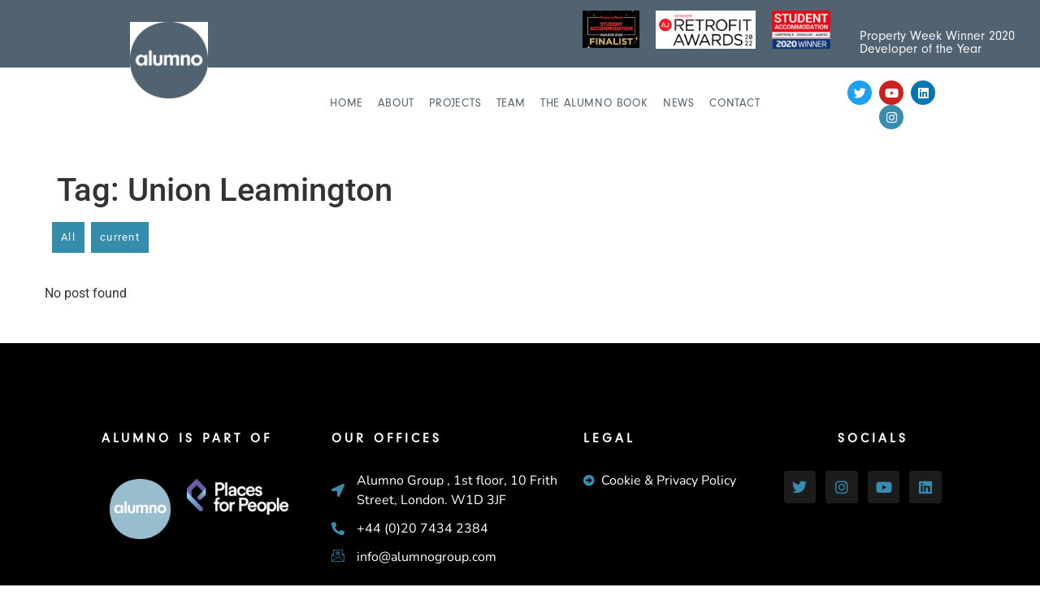

--- FILE ---
content_type: text/html; charset=UTF-8
request_url: https://alumnogroup.com/tag/union-leamington/
body_size: 12893
content:
<!doctype html>
<html lang="en-GB">
<head>
	<meta charset="UTF-8">
	<meta name="viewport" content="width=device-width, initial-scale=1">
	<link rel="profile" href="https://gmpg.org/xfn/11">
	<title>Union Leamington &#8211; Alumno Group</title>
        <style>
            :root {
                        }

                    </style>
		<meta name='robots' content='max-image-preview:large' />
<link rel="alternate" type="application/rss+xml" title="Alumno Group &raquo; Feed" href="https://alumnogroup.com/feed/" />
<link rel="alternate" type="application/rss+xml" title="Alumno Group &raquo; Comments Feed" href="https://alumnogroup.com/comments/feed/" />
<link rel="alternate" type="application/rss+xml" title="Alumno Group &raquo; Union Leamington Tag Feed" href="https://alumnogroup.com/tag/union-leamington/feed/" />
<style id='wp-img-auto-sizes-contain-inline-css'>
img:is([sizes=auto i],[sizes^="auto," i]){contain-intrinsic-size:3000px 1500px}
/*# sourceURL=wp-img-auto-sizes-contain-inline-css */
</style>
<link rel='stylesheet' id='sbi_styles-css' href='https://alumnogroup.com/wp-content/plugins/instagram-feed/css/sbi-styles.min.css?ver=6.10.0' media='all' />
<style id='wp-emoji-styles-inline-css'>

	img.wp-smiley, img.emoji {
		display: inline !important;
		border: none !important;
		box-shadow: none !important;
		height: 1em !important;
		width: 1em !important;
		margin: 0 0.07em !important;
		vertical-align: -0.1em !important;
		background: none !important;
		padding: 0 !important;
	}
/*# sourceURL=wp-emoji-styles-inline-css */
</style>
<link rel='stylesheet' id='wp-block-library-css' href='https://alumnogroup.com/wp-includes/css/dist/block-library/style.min.css?ver=6.9' media='all' />
<style id='global-styles-inline-css'>
:root{--wp--preset--aspect-ratio--square: 1;--wp--preset--aspect-ratio--4-3: 4/3;--wp--preset--aspect-ratio--3-4: 3/4;--wp--preset--aspect-ratio--3-2: 3/2;--wp--preset--aspect-ratio--2-3: 2/3;--wp--preset--aspect-ratio--16-9: 16/9;--wp--preset--aspect-ratio--9-16: 9/16;--wp--preset--color--black: #000000;--wp--preset--color--cyan-bluish-gray: #abb8c3;--wp--preset--color--white: #ffffff;--wp--preset--color--pale-pink: #f78da7;--wp--preset--color--vivid-red: #cf2e2e;--wp--preset--color--luminous-vivid-orange: #ff6900;--wp--preset--color--luminous-vivid-amber: #fcb900;--wp--preset--color--light-green-cyan: #7bdcb5;--wp--preset--color--vivid-green-cyan: #00d084;--wp--preset--color--pale-cyan-blue: #8ed1fc;--wp--preset--color--vivid-cyan-blue: #0693e3;--wp--preset--color--vivid-purple: #9b51e0;--wp--preset--gradient--vivid-cyan-blue-to-vivid-purple: linear-gradient(135deg,rgb(6,147,227) 0%,rgb(155,81,224) 100%);--wp--preset--gradient--light-green-cyan-to-vivid-green-cyan: linear-gradient(135deg,rgb(122,220,180) 0%,rgb(0,208,130) 100%);--wp--preset--gradient--luminous-vivid-amber-to-luminous-vivid-orange: linear-gradient(135deg,rgb(252,185,0) 0%,rgb(255,105,0) 100%);--wp--preset--gradient--luminous-vivid-orange-to-vivid-red: linear-gradient(135deg,rgb(255,105,0) 0%,rgb(207,46,46) 100%);--wp--preset--gradient--very-light-gray-to-cyan-bluish-gray: linear-gradient(135deg,rgb(238,238,238) 0%,rgb(169,184,195) 100%);--wp--preset--gradient--cool-to-warm-spectrum: linear-gradient(135deg,rgb(74,234,220) 0%,rgb(151,120,209) 20%,rgb(207,42,186) 40%,rgb(238,44,130) 60%,rgb(251,105,98) 80%,rgb(254,248,76) 100%);--wp--preset--gradient--blush-light-purple: linear-gradient(135deg,rgb(255,206,236) 0%,rgb(152,150,240) 100%);--wp--preset--gradient--blush-bordeaux: linear-gradient(135deg,rgb(254,205,165) 0%,rgb(254,45,45) 50%,rgb(107,0,62) 100%);--wp--preset--gradient--luminous-dusk: linear-gradient(135deg,rgb(255,203,112) 0%,rgb(199,81,192) 50%,rgb(65,88,208) 100%);--wp--preset--gradient--pale-ocean: linear-gradient(135deg,rgb(255,245,203) 0%,rgb(182,227,212) 50%,rgb(51,167,181) 100%);--wp--preset--gradient--electric-grass: linear-gradient(135deg,rgb(202,248,128) 0%,rgb(113,206,126) 100%);--wp--preset--gradient--midnight: linear-gradient(135deg,rgb(2,3,129) 0%,rgb(40,116,252) 100%);--wp--preset--font-size--small: 13px;--wp--preset--font-size--medium: 20px;--wp--preset--font-size--large: 36px;--wp--preset--font-size--x-large: 42px;--wp--preset--spacing--20: 0.44rem;--wp--preset--spacing--30: 0.67rem;--wp--preset--spacing--40: 1rem;--wp--preset--spacing--50: 1.5rem;--wp--preset--spacing--60: 2.25rem;--wp--preset--spacing--70: 3.38rem;--wp--preset--spacing--80: 5.06rem;--wp--preset--shadow--natural: 6px 6px 9px rgba(0, 0, 0, 0.2);--wp--preset--shadow--deep: 12px 12px 50px rgba(0, 0, 0, 0.4);--wp--preset--shadow--sharp: 6px 6px 0px rgba(0, 0, 0, 0.2);--wp--preset--shadow--outlined: 6px 6px 0px -3px rgb(255, 255, 255), 6px 6px rgb(0, 0, 0);--wp--preset--shadow--crisp: 6px 6px 0px rgb(0, 0, 0);}:root { --wp--style--global--content-size: 800px;--wp--style--global--wide-size: 1200px; }:where(body) { margin: 0; }.wp-site-blocks > .alignleft { float: left; margin-right: 2em; }.wp-site-blocks > .alignright { float: right; margin-left: 2em; }.wp-site-blocks > .aligncenter { justify-content: center; margin-left: auto; margin-right: auto; }:where(.wp-site-blocks) > * { margin-block-start: 24px; margin-block-end: 0; }:where(.wp-site-blocks) > :first-child { margin-block-start: 0; }:where(.wp-site-blocks) > :last-child { margin-block-end: 0; }:root { --wp--style--block-gap: 24px; }:root :where(.is-layout-flow) > :first-child{margin-block-start: 0;}:root :where(.is-layout-flow) > :last-child{margin-block-end: 0;}:root :where(.is-layout-flow) > *{margin-block-start: 24px;margin-block-end: 0;}:root :where(.is-layout-constrained) > :first-child{margin-block-start: 0;}:root :where(.is-layout-constrained) > :last-child{margin-block-end: 0;}:root :where(.is-layout-constrained) > *{margin-block-start: 24px;margin-block-end: 0;}:root :where(.is-layout-flex){gap: 24px;}:root :where(.is-layout-grid){gap: 24px;}.is-layout-flow > .alignleft{float: left;margin-inline-start: 0;margin-inline-end: 2em;}.is-layout-flow > .alignright{float: right;margin-inline-start: 2em;margin-inline-end: 0;}.is-layout-flow > .aligncenter{margin-left: auto !important;margin-right: auto !important;}.is-layout-constrained > .alignleft{float: left;margin-inline-start: 0;margin-inline-end: 2em;}.is-layout-constrained > .alignright{float: right;margin-inline-start: 2em;margin-inline-end: 0;}.is-layout-constrained > .aligncenter{margin-left: auto !important;margin-right: auto !important;}.is-layout-constrained > :where(:not(.alignleft):not(.alignright):not(.alignfull)){max-width: var(--wp--style--global--content-size);margin-left: auto !important;margin-right: auto !important;}.is-layout-constrained > .alignwide{max-width: var(--wp--style--global--wide-size);}body .is-layout-flex{display: flex;}.is-layout-flex{flex-wrap: wrap;align-items: center;}.is-layout-flex > :is(*, div){margin: 0;}body .is-layout-grid{display: grid;}.is-layout-grid > :is(*, div){margin: 0;}body{padding-top: 0px;padding-right: 0px;padding-bottom: 0px;padding-left: 0px;}a:where(:not(.wp-element-button)){text-decoration: underline;}:root :where(.wp-element-button, .wp-block-button__link){background-color: #32373c;border-width: 0;color: #fff;font-family: inherit;font-size: inherit;font-style: inherit;font-weight: inherit;letter-spacing: inherit;line-height: inherit;padding-top: calc(0.667em + 2px);padding-right: calc(1.333em + 2px);padding-bottom: calc(0.667em + 2px);padding-left: calc(1.333em + 2px);text-decoration: none;text-transform: inherit;}.has-black-color{color: var(--wp--preset--color--black) !important;}.has-cyan-bluish-gray-color{color: var(--wp--preset--color--cyan-bluish-gray) !important;}.has-white-color{color: var(--wp--preset--color--white) !important;}.has-pale-pink-color{color: var(--wp--preset--color--pale-pink) !important;}.has-vivid-red-color{color: var(--wp--preset--color--vivid-red) !important;}.has-luminous-vivid-orange-color{color: var(--wp--preset--color--luminous-vivid-orange) !important;}.has-luminous-vivid-amber-color{color: var(--wp--preset--color--luminous-vivid-amber) !important;}.has-light-green-cyan-color{color: var(--wp--preset--color--light-green-cyan) !important;}.has-vivid-green-cyan-color{color: var(--wp--preset--color--vivid-green-cyan) !important;}.has-pale-cyan-blue-color{color: var(--wp--preset--color--pale-cyan-blue) !important;}.has-vivid-cyan-blue-color{color: var(--wp--preset--color--vivid-cyan-blue) !important;}.has-vivid-purple-color{color: var(--wp--preset--color--vivid-purple) !important;}.has-black-background-color{background-color: var(--wp--preset--color--black) !important;}.has-cyan-bluish-gray-background-color{background-color: var(--wp--preset--color--cyan-bluish-gray) !important;}.has-white-background-color{background-color: var(--wp--preset--color--white) !important;}.has-pale-pink-background-color{background-color: var(--wp--preset--color--pale-pink) !important;}.has-vivid-red-background-color{background-color: var(--wp--preset--color--vivid-red) !important;}.has-luminous-vivid-orange-background-color{background-color: var(--wp--preset--color--luminous-vivid-orange) !important;}.has-luminous-vivid-amber-background-color{background-color: var(--wp--preset--color--luminous-vivid-amber) !important;}.has-light-green-cyan-background-color{background-color: var(--wp--preset--color--light-green-cyan) !important;}.has-vivid-green-cyan-background-color{background-color: var(--wp--preset--color--vivid-green-cyan) !important;}.has-pale-cyan-blue-background-color{background-color: var(--wp--preset--color--pale-cyan-blue) !important;}.has-vivid-cyan-blue-background-color{background-color: var(--wp--preset--color--vivid-cyan-blue) !important;}.has-vivid-purple-background-color{background-color: var(--wp--preset--color--vivid-purple) !important;}.has-black-border-color{border-color: var(--wp--preset--color--black) !important;}.has-cyan-bluish-gray-border-color{border-color: var(--wp--preset--color--cyan-bluish-gray) !important;}.has-white-border-color{border-color: var(--wp--preset--color--white) !important;}.has-pale-pink-border-color{border-color: var(--wp--preset--color--pale-pink) !important;}.has-vivid-red-border-color{border-color: var(--wp--preset--color--vivid-red) !important;}.has-luminous-vivid-orange-border-color{border-color: var(--wp--preset--color--luminous-vivid-orange) !important;}.has-luminous-vivid-amber-border-color{border-color: var(--wp--preset--color--luminous-vivid-amber) !important;}.has-light-green-cyan-border-color{border-color: var(--wp--preset--color--light-green-cyan) !important;}.has-vivid-green-cyan-border-color{border-color: var(--wp--preset--color--vivid-green-cyan) !important;}.has-pale-cyan-blue-border-color{border-color: var(--wp--preset--color--pale-cyan-blue) !important;}.has-vivid-cyan-blue-border-color{border-color: var(--wp--preset--color--vivid-cyan-blue) !important;}.has-vivid-purple-border-color{border-color: var(--wp--preset--color--vivid-purple) !important;}.has-vivid-cyan-blue-to-vivid-purple-gradient-background{background: var(--wp--preset--gradient--vivid-cyan-blue-to-vivid-purple) !important;}.has-light-green-cyan-to-vivid-green-cyan-gradient-background{background: var(--wp--preset--gradient--light-green-cyan-to-vivid-green-cyan) !important;}.has-luminous-vivid-amber-to-luminous-vivid-orange-gradient-background{background: var(--wp--preset--gradient--luminous-vivid-amber-to-luminous-vivid-orange) !important;}.has-luminous-vivid-orange-to-vivid-red-gradient-background{background: var(--wp--preset--gradient--luminous-vivid-orange-to-vivid-red) !important;}.has-very-light-gray-to-cyan-bluish-gray-gradient-background{background: var(--wp--preset--gradient--very-light-gray-to-cyan-bluish-gray) !important;}.has-cool-to-warm-spectrum-gradient-background{background: var(--wp--preset--gradient--cool-to-warm-spectrum) !important;}.has-blush-light-purple-gradient-background{background: var(--wp--preset--gradient--blush-light-purple) !important;}.has-blush-bordeaux-gradient-background{background: var(--wp--preset--gradient--blush-bordeaux) !important;}.has-luminous-dusk-gradient-background{background: var(--wp--preset--gradient--luminous-dusk) !important;}.has-pale-ocean-gradient-background{background: var(--wp--preset--gradient--pale-ocean) !important;}.has-electric-grass-gradient-background{background: var(--wp--preset--gradient--electric-grass) !important;}.has-midnight-gradient-background{background: var(--wp--preset--gradient--midnight) !important;}.has-small-font-size{font-size: var(--wp--preset--font-size--small) !important;}.has-medium-font-size{font-size: var(--wp--preset--font-size--medium) !important;}.has-large-font-size{font-size: var(--wp--preset--font-size--large) !important;}.has-x-large-font-size{font-size: var(--wp--preset--font-size--x-large) !important;}
:root :where(.wp-block-pullquote){font-size: 1.5em;line-height: 1.6;}
/*# sourceURL=global-styles-inline-css */
</style>
<link rel='stylesheet' id='myfonts_webfonts_393628-css' href='https://alumnogroup.com/wp-content/plugins/ALUMNO_FONT_KIT/ALUMNO_FONT_KIT.css?ver=6.9' media='all' />
<link rel='stylesheet' id='awsm-team-css' href='https://alumnogroup.com/wp-content/plugins/awsm-team-pro/css/team.min.css?ver=1.1.3' media='all' />
<link rel='stylesheet' id='rt-fontawsome-css' href='https://alumnogroup.com/wp-content/plugins/the-post-grid/assets/vendor/font-awesome/css/font-awesome.min.css?ver=7.8.8' media='all' />
<link rel='stylesheet' id='rt-tpg-css' href='https://alumnogroup.com/wp-content/plugins/the-post-grid-pro/assets/css/thepostgrid.min.css?ver=7.8.4' media='all' />
<link rel='stylesheet' id='hello-elementor-css' href='https://alumnogroup.com/wp-content/themes/hello-elementor/assets/css/reset.css?ver=3.4.6' media='all' />
<link rel='stylesheet' id='hello-elementor-theme-style-css' href='https://alumnogroup.com/wp-content/themes/hello-elementor/assets/css/theme.css?ver=3.4.6' media='all' />
<link rel='stylesheet' id='hello-elementor-header-footer-css' href='https://alumnogroup.com/wp-content/themes/hello-elementor/assets/css/header-footer.css?ver=3.4.6' media='all' />
<link rel='stylesheet' id='elementor-frontend-css' href='https://alumnogroup.com/wp-content/plugins/elementor/assets/css/frontend.min.css?ver=3.34.4' media='all' />
<link rel='stylesheet' id='widget-image-css' href='https://alumnogroup.com/wp-content/plugins/elementor/assets/css/widget-image.min.css?ver=3.34.4' media='all' />
<link rel='stylesheet' id='widget-heading-css' href='https://alumnogroup.com/wp-content/plugins/elementor/assets/css/widget-heading.min.css?ver=3.34.4' media='all' />
<link rel='stylesheet' id='widget-nav-menu-css' href='https://alumnogroup.com/wp-content/plugins/elementor-pro/assets/css/widget-nav-menu.min.css?ver=3.34.4' media='all' />
<link rel='stylesheet' id='widget-social-icons-css' href='https://alumnogroup.com/wp-content/plugins/elementor/assets/css/widget-social-icons.min.css?ver=3.34.4' media='all' />
<link rel='stylesheet' id='e-apple-webkit-css' href='https://alumnogroup.com/wp-content/plugins/elementor/assets/css/conditionals/apple-webkit.min.css?ver=3.34.4' media='all' />
<link rel='stylesheet' id='widget-icon-list-css' href='https://alumnogroup.com/wp-content/plugins/elementor/assets/css/widget-icon-list.min.css?ver=3.34.4' media='all' />
<link rel='stylesheet' id='elementor-icons-css' href='https://alumnogroup.com/wp-content/plugins/elementor/assets/lib/eicons/css/elementor-icons.min.css?ver=5.46.0' media='all' />
<link rel='stylesheet' id='elementor-post-8787-css' href='https://alumnogroup.com/wp-content/uploads/elementor/css/post-8787.css?ver=1769833700' media='all' />
<link rel='stylesheet' id='font-awesome-5-all-css' href='https://alumnogroup.com/wp-content/plugins/elementor/assets/lib/font-awesome/css/all.min.css?ver=3.34.4' media='all' />
<link rel='stylesheet' id='font-awesome-4-shim-css' href='https://alumnogroup.com/wp-content/plugins/elementor/assets/lib/font-awesome/css/v4-shims.min.css?ver=3.34.4' media='all' />
<link rel='stylesheet' id='sbistyles-css' href='https://alumnogroup.com/wp-content/plugins/instagram-feed/css/sbi-styles.min.css?ver=6.10.0' media='all' />
<link rel='stylesheet' id='elementor-post-12957-css' href='https://alumnogroup.com/wp-content/uploads/elementor/css/post-12957.css?ver=1769833700' media='all' />
<link rel='stylesheet' id='elementor-post-13022-css' href='https://alumnogroup.com/wp-content/uploads/elementor/css/post-13022.css?ver=1769833700' media='all' />
<link rel='stylesheet' id='swiper-css' href='https://alumnogroup.com/wp-content/plugins/elementor/assets/lib/swiper/v8/css/swiper.min.css?ver=8.4.5' media='all' />
<link rel='stylesheet' id='ekit-widget-styles-css' href='https://alumnogroup.com/wp-content/plugins/elementskit-lite/widgets/init/assets/css/widget-styles.css?ver=3.7.8' media='all' />
<link rel='stylesheet' id='ekit-responsive-css' href='https://alumnogroup.com/wp-content/plugins/elementskit-lite/widgets/init/assets/css/responsive.css?ver=3.7.8' media='all' />
<link rel='stylesheet' id='__EPYT__style-css' href='https://alumnogroup.com/wp-content/plugins/youtube-embed-plus-pro/styles/ytprefs.min.css?ver=14.2.4' media='all' />
<style id='__EPYT__style-inline-css'>

                .epyt-gallery-thumb {
                        width: 33.333%;
                }
                
                         @media (min-width:0px) and (max-width: 767px) {
                            .epyt-gallery-rowbreak {
                                display: none;
                            }
                            .epyt-gallery-allthumbs[class*="epyt-cols"] .epyt-gallery-thumb {
                                width: 100% !important;
                            }
                          }
/*# sourceURL=__EPYT__style-inline-css */
</style>
<link rel='stylesheet' id='__disptype__-css' href='https://alumnogroup.com/wp-content/plugins/youtube-embed-plus-pro/scripts/lity.min.css?ver=14.2.4' media='all' />
<link rel='stylesheet' id='eael-general-css' href='https://alumnogroup.com/wp-content/plugins/essential-addons-for-elementor-lite/assets/front-end/css/view/general.min.css?ver=6.5.9' media='all' />
<link rel='stylesheet' id='elementor-gf-local-robotoslab-css' href='https://alumnogroup.com/wp-content/uploads/elementor/google-fonts/css/robotoslab.css?ver=1742273400' media='all' />
<link rel='stylesheet' id='elementor-gf-local-roboto-css' href='https://alumnogroup.com/wp-content/uploads/elementor/google-fonts/css/roboto.css?ver=1742273409' media='all' />
<link rel='stylesheet' id='elementor-gf-local-nunito-css' href='https://alumnogroup.com/wp-content/uploads/elementor/google-fonts/css/nunito.css?ver=1742273413' media='all' />
<link rel='stylesheet' id='elementor-icons-shared-0-css' href='https://alumnogroup.com/wp-content/plugins/elementor/assets/lib/font-awesome/css/fontawesome.min.css?ver=5.15.3' media='all' />
<link rel='stylesheet' id='elementor-icons-fa-solid-css' href='https://alumnogroup.com/wp-content/plugins/elementor/assets/lib/font-awesome/css/solid.min.css?ver=5.15.3' media='all' />
<link rel='stylesheet' id='elementor-icons-fa-brands-css' href='https://alumnogroup.com/wp-content/plugins/elementor/assets/lib/font-awesome/css/brands.min.css?ver=5.15.3' media='all' />
<link rel='stylesheet' id='elementor-icons-ekiticons-css' href='https://alumnogroup.com/wp-content/plugins/elementskit-lite/modules/elementskit-icon-pack/assets/css/ekiticons.css?ver=3.7.8' media='all' />
<!--n2css--><!--n2js--><script src="https://alumnogroup.com/wp-includes/js/jquery/jquery.min.js?ver=3.7.1" id="jquery-core-js"></script>
<script src="https://alumnogroup.com/wp-includes/js/jquery/jquery-migrate.min.js?ver=3.4.1" id="jquery-migrate-js"></script>
<script src="https://alumnogroup.com/wp-content/plugins/elementor/assets/lib/font-awesome/js/v4-shims.min.js?ver=3.34.4" id="font-awesome-4-shim-js"></script>
<script src="https://alumnogroup.com/wp-content/plugins/youtube-embed-plus-pro/scripts/lity.min.js?ver=14.2.4" id="__dispload__-js"></script>
<script id="__ytprefs__-js-extra">
var _EPYT_ = {"ajaxurl":"https://alumnogroup.com/wp-admin/admin-ajax.php","security":"714c2b0513","gallery_scrolloffset":"20","eppathtoscripts":"https://alumnogroup.com/wp-content/plugins/youtube-embed-plus-pro/scripts/","eppath":"https://alumnogroup.com/wp-content/plugins/youtube-embed-plus-pro/","epresponsiveselector":"[\"iframe.__youtube_prefs_widget__\"]","epdovol":"1","version":"14.2.4","evselector":"iframe.__youtube_prefs__[src], iframe[src*=\"youtube.com/embed/\"], iframe[src*=\"youtube-nocookie.com/embed/\"]","ajax_compat":"","maxres_facade":"eager","ytapi_load":"light","pause_others":"","stopMobileBuffer":"1","facade_mode":"","not_live_on_channel":"","not_live_showtime":"180"};
//# sourceURL=__ytprefs__-js-extra
</script>
<script src="https://alumnogroup.com/wp-content/plugins/youtube-embed-plus-pro/scripts/ytprefs.min.js?ver=14.2.4" id="__ytprefs__-js"></script>
<link rel="https://api.w.org/" href="https://alumnogroup.com/wp-json/" /><link rel="alternate" title="JSON" type="application/json" href="https://alumnogroup.com/wp-json/wp/v2/tags/33" /><link rel="EditURI" type="application/rsd+xml" title="RSD" href="https://alumnogroup.com/xmlrpc.php?rsd" />
<meta name="generator" content="WordPress 6.9" />
        <style>
            :root {
                --tpg-primary-color: #0d6efd;
                --tpg-secondary-color: #0654c4;
                --tpg-primary-light: #c4d0ff
            }

                        body .rt-tpg-container .rt-loading,
            body #bottom-script-loader .rt-ball-clip-rotate {
                color: #0367bf !important;
            }

                    </style>
		<meta name="generator" content="Elementor 3.34.4; features: additional_custom_breakpoints; settings: css_print_method-external, google_font-enabled, font_display-auto">
			<style>
				.e-con.e-parent:nth-of-type(n+4):not(.e-lazyloaded):not(.e-no-lazyload),
				.e-con.e-parent:nth-of-type(n+4):not(.e-lazyloaded):not(.e-no-lazyload) * {
					background-image: none !important;
				}
				@media screen and (max-height: 1024px) {
					.e-con.e-parent:nth-of-type(n+3):not(.e-lazyloaded):not(.e-no-lazyload),
					.e-con.e-parent:nth-of-type(n+3):not(.e-lazyloaded):not(.e-no-lazyload) * {
						background-image: none !important;
					}
				}
				@media screen and (max-height: 640px) {
					.e-con.e-parent:nth-of-type(n+2):not(.e-lazyloaded):not(.e-no-lazyload),
					.e-con.e-parent:nth-of-type(n+2):not(.e-lazyloaded):not(.e-no-lazyload) * {
						background-image: none !important;
					}
				}
			</style>
			<link rel="icon" href="https://alumnogroup.com/wp-content/uploads/2022/05/cropped-alumno_cutout-wordmark_RGB-4-32x32.jpg" sizes="32x32" />
<link rel="icon" href="https://alumnogroup.com/wp-content/uploads/2022/05/cropped-alumno_cutout-wordmark_RGB-4-192x192.jpg" sizes="192x192" />
<link rel="apple-touch-icon" href="https://alumnogroup.com/wp-content/uploads/2022/05/cropped-alumno_cutout-wordmark_RGB-4-180x180.jpg" />
<meta name="msapplication-TileImage" content="https://alumnogroup.com/wp-content/uploads/2022/05/cropped-alumno_cutout-wordmark_RGB-4-270x270.jpg" />
<style type='text/css'></style></head>
<body class="archive tag tag-union-leamington tag-33 wp-embed-responsive wp-theme-hello-elementor rttpg rttpg-7.8.8 radius-frontend rttpg-body-wrap hello-elementor-default elementor-default elementor-kit-8787">


<a class="skip-link screen-reader-text" href="#content">Skip to content</a>

		<header data-elementor-type="header" data-elementor-id="12957" class="elementor elementor-12957 elementor-location-header" data-elementor-post-type="elementor_library">
					<section class="elementor-section elementor-top-section elementor-element elementor-element-3b1e67b8 elementor-section-boxed elementor-section-height-default elementor-section-height-default" data-id="3b1e67b8" data-element_type="section" data-settings="{&quot;background_background&quot;:&quot;classic&quot;}">
						<div class="elementor-container elementor-column-gap-default">
					<div class="elementor-column elementor-col-25 elementor-top-column elementor-element elementor-element-322516c7" data-id="322516c7" data-element_type="column" data-settings="{&quot;background_background&quot;:&quot;classic&quot;}">
			<div class="elementor-widget-wrap elementor-element-populated">
						<div class="elementor-element elementor-element-e02b012 elementor-widget__width-initial elementor-widget-tablet__width-initial elementor-widget elementor-widget-image" data-id="e02b012" data-element_type="widget" data-widget_type="image.default">
				<div class="elementor-widget-container">
															<img width="250" height="166" src="https://alumnogroup.com/wp-content/uploads/2023/06/Student_Awards_24_FINALIST_gold-email-footer-250x166.jpg" class="attachment-thumbnail size-thumbnail wp-image-13493" alt="" />															</div>
				</div>
					</div>
		</div>
				<div class="elementor-column elementor-col-25 elementor-top-column elementor-element elementor-element-ffecb6c" data-id="ffecb6c" data-element_type="column">
			<div class="elementor-widget-wrap elementor-element-populated">
						<div class="elementor-element elementor-element-4b810113 elementor-widget__width-initial elementor-widget-tablet__width-initial elementor-widget-mobile__width-initial elementor-widget elementor-widget-image" data-id="4b810113" data-element_type="widget" data-widget_type="image.default">
				<div class="elementor-widget-container">
															<img fetchpriority="high" width="600" height="229" src="https://alumnogroup.com/wp-content/uploads/2023/06/Retrofit-2021-Signatures-Winner2-600x229.jpg" class="attachment-large size-large wp-image-12954" alt="" srcset="https://alumnogroup.com/wp-content/uploads/2023/06/Retrofit-2021-Signatures-Winner2-600x229.jpg 600w, https://alumnogroup.com/wp-content/uploads/2023/06/Retrofit-2021-Signatures-Winner2-300x115.jpg 300w, https://alumnogroup.com/wp-content/uploads/2023/06/Retrofit-2021-Signatures-Winner2.jpg 610w" sizes="(max-width: 600px) 100vw, 600px" />															</div>
				</div>
					</div>
		</div>
				<div class="elementor-column elementor-col-25 elementor-top-column elementor-element elementor-element-3cbc13ad" data-id="3cbc13ad" data-element_type="column">
			<div class="elementor-widget-wrap elementor-element-populated">
						<div class="elementor-element elementor-element-6d1d3c84 elementor-widget__width-initial elementor-widget-tablet__width-initial elementor-widget-mobile__width-initial elementor-widget elementor-widget-image" data-id="6d1d3c84" data-element_type="widget" data-widget_type="image.default">
				<div class="elementor-widget-container">
															<img width="600" height="395" src="https://alumnogroup.com/wp-content/uploads/2023/06/1a516a04-node_Student-Acc-Winner-logo-2020_V2_Original-600x395.jpg" class="attachment-large size-large wp-image-12955" alt="" srcset="https://alumnogroup.com/wp-content/uploads/2023/06/1a516a04-node_Student-Acc-Winner-logo-2020_V2_Original-600x395.jpg 600w, https://alumnogroup.com/wp-content/uploads/2023/06/1a516a04-node_Student-Acc-Winner-logo-2020_V2_Original-300x198.jpg 300w, https://alumnogroup.com/wp-content/uploads/2023/06/1a516a04-node_Student-Acc-Winner-logo-2020_V2_Original-250x166.jpg 250w, https://alumnogroup.com/wp-content/uploads/2023/06/1a516a04-node_Student-Acc-Winner-logo-2020_V2_Original-768x506.jpg 768w, https://alumnogroup.com/wp-content/uploads/2023/06/1a516a04-node_Student-Acc-Winner-logo-2020_V2_Original-1536x1012.jpg 1536w, https://alumnogroup.com/wp-content/uploads/2023/06/1a516a04-node_Student-Acc-Winner-logo-2020_V2_Original.jpg 2048w" sizes="(max-width: 600px) 100vw, 600px" />															</div>
				</div>
					</div>
		</div>
				<div class="elementor-column elementor-col-25 elementor-top-column elementor-element elementor-element-5dbee2f" data-id="5dbee2f" data-element_type="column">
			<div class="elementor-widget-wrap elementor-element-populated">
						<div class="elementor-element elementor-element-23ed1e0e elementor-widget elementor-widget-heading" data-id="23ed1e0e" data-element_type="widget" data-widget_type="heading.default">
				<div class="elementor-widget-container">
					<h6 class="elementor-heading-title elementor-size-default">Property Week Winner 2020 Developer of the Year</h6>				</div>
				</div>
					</div>
		</div>
					</div>
		</section>
				<section class="elementor-section elementor-top-section elementor-element elementor-element-b0951e6 elementor-section-full_width elementor-section-height-default elementor-section-height-default" data-id="b0951e6" data-element_type="section">
						<div class="elementor-container elementor-column-gap-default">
					<div class="elementor-column elementor-col-33 elementor-top-column elementor-element elementor-element-4ac5f668" data-id="4ac5f668" data-element_type="column">
			<div class="elementor-widget-wrap elementor-element-populated">
						<div class="elementor-element elementor-element-4bff6fef elementor-widget__width-initial elementor-widget-tablet__width-initial elementor-widget elementor-widget-image" data-id="4bff6fef" data-element_type="widget" data-widget_type="image.default">
				<div class="elementor-widget-container">
															<img loading="lazy" width="407" height="400" src="https://alumnogroup.com/wp-content/uploads/2023/06/alumno_cutout-wordmark_RGB-4-407x400.jpg" class="attachment-large size-large wp-image-12956" alt="" srcset="https://alumnogroup.com/wp-content/uploads/2023/06/alumno_cutout-wordmark_RGB-4-407x400.jpg 407w, https://alumnogroup.com/wp-content/uploads/2023/06/alumno_cutout-wordmark_RGB-4-300x295.jpg 300w, https://alumnogroup.com/wp-content/uploads/2023/06/alumno_cutout-wordmark_RGB-4-768x754.jpg 768w, https://alumnogroup.com/wp-content/uploads/2023/06/alumno_cutout-wordmark_RGB-4-60x60.jpg 60w, https://alumnogroup.com/wp-content/uploads/2023/06/alumno_cutout-wordmark_RGB-4.jpg 1181w" sizes="(max-width: 407px) 100vw, 407px" />															</div>
				</div>
					</div>
		</div>
				<div class="elementor-column elementor-col-33 elementor-top-column elementor-element elementor-element-2438114d" data-id="2438114d" data-element_type="column">
			<div class="elementor-widget-wrap elementor-element-populated">
						<div class="elementor-element elementor-element-4d75346 elementor-nav-menu__align-center elementor-widget-tablet__width-initial elementor-nav-menu--dropdown-tablet elementor-nav-menu__text-align-aside elementor-nav-menu--toggle elementor-nav-menu--burger elementor-widget elementor-widget-nav-menu" data-id="4d75346" data-element_type="widget" data-settings="{&quot;layout&quot;:&quot;horizontal&quot;,&quot;submenu_icon&quot;:{&quot;value&quot;:&quot;&lt;i class=\&quot;fas fa-caret-down\&quot; aria-hidden=\&quot;true\&quot;&gt;&lt;\/i&gt;&quot;,&quot;library&quot;:&quot;fa-solid&quot;},&quot;toggle&quot;:&quot;burger&quot;}" data-widget_type="nav-menu.default">
				<div class="elementor-widget-container">
								<nav aria-label="Menu" class="elementor-nav-menu--main elementor-nav-menu__container elementor-nav-menu--layout-horizontal e--pointer-none">
				<ul id="menu-1-4d75346" class="elementor-nav-menu"><li class="menu-item menu-item-type-post_type menu-item-object-page menu-item-home menu-item-11145"><a href="https://alumnogroup.com/" class="elementor-item">Home</a></li>
<li class="menu-item menu-item-type-post_type menu-item-object-page menu-item-11136"><a href="https://alumnogroup.com/specialised-accommodation-for-students-2/" class="elementor-item">About</a></li>
<li class="menu-item menu-item-type-post_type menu-item-object-page menu-item-802"><a href="https://alumnogroup.com/projects/" class="elementor-item">Projects</a></li>
<li class="menu-item menu-item-type-post_type menu-item-object-page menu-item-3359"><a href="https://alumnogroup.com/team/" class="elementor-item">Team</a></li>
<li class="menu-item menu-item-type-post_type menu-item-object-page menu-item-6677"><a href="https://alumnogroup.com/the-alumno-book/" class="elementor-item">The Alumno Book</a></li>
<li class="menu-item menu-item-type-post_type menu-item-object-page menu-item-13112"><a href="https://alumnogroup.com/news/" class="elementor-item">News</a></li>
<li class="menu-item menu-item-type-post_type menu-item-object-page menu-item-798"><a href="https://alumnogroup.com/for-further-information-and-queries/" class="elementor-item">Contact</a></li>
</ul>			</nav>
					<div class="elementor-menu-toggle" role="button" tabindex="0" aria-label="Menu Toggle" aria-expanded="false">
			<i aria-hidden="true" role="presentation" class="elementor-menu-toggle__icon--open eicon-menu-bar"></i><i aria-hidden="true" role="presentation" class="elementor-menu-toggle__icon--close eicon-close"></i>		</div>
					<nav class="elementor-nav-menu--dropdown elementor-nav-menu__container" aria-hidden="true">
				<ul id="menu-2-4d75346" class="elementor-nav-menu"><li class="menu-item menu-item-type-post_type menu-item-object-page menu-item-home menu-item-11145"><a href="https://alumnogroup.com/" class="elementor-item" tabindex="-1">Home</a></li>
<li class="menu-item menu-item-type-post_type menu-item-object-page menu-item-11136"><a href="https://alumnogroup.com/specialised-accommodation-for-students-2/" class="elementor-item" tabindex="-1">About</a></li>
<li class="menu-item menu-item-type-post_type menu-item-object-page menu-item-802"><a href="https://alumnogroup.com/projects/" class="elementor-item" tabindex="-1">Projects</a></li>
<li class="menu-item menu-item-type-post_type menu-item-object-page menu-item-3359"><a href="https://alumnogroup.com/team/" class="elementor-item" tabindex="-1">Team</a></li>
<li class="menu-item menu-item-type-post_type menu-item-object-page menu-item-6677"><a href="https://alumnogroup.com/the-alumno-book/" class="elementor-item" tabindex="-1">The Alumno Book</a></li>
<li class="menu-item menu-item-type-post_type menu-item-object-page menu-item-13112"><a href="https://alumnogroup.com/news/" class="elementor-item" tabindex="-1">News</a></li>
<li class="menu-item menu-item-type-post_type menu-item-object-page menu-item-798"><a href="https://alumnogroup.com/for-further-information-and-queries/" class="elementor-item" tabindex="-1">Contact</a></li>
</ul>			</nav>
						</div>
				</div>
					</div>
		</div>
				<div class="elementor-column elementor-col-33 elementor-top-column elementor-element elementor-element-3828f137" data-id="3828f137" data-element_type="column">
			<div class="elementor-widget-wrap elementor-element-populated">
						<div class="elementor-element elementor-element-112df856 elementor-shape-circle elementor-grid-0 e-grid-align-center elementor-widget elementor-widget-social-icons" data-id="112df856" data-element_type="widget" data-widget_type="social-icons.default">
				<div class="elementor-widget-container">
							<div class="elementor-social-icons-wrapper elementor-grid" role="list">
							<span class="elementor-grid-item" role="listitem">
					<a class="elementor-icon elementor-social-icon elementor-social-icon-twitter elementor-repeater-item-fe66916" href="https://twitter.com/alumnogroup" target="_blank">
						<span class="elementor-screen-only">Twitter</span>
						<i aria-hidden="true" class="fab fa-twitter"></i>					</a>
				</span>
							<span class="elementor-grid-item" role="listitem">
					<a class="elementor-icon elementor-social-icon elementor-social-icon-youtube elementor-repeater-item-c5f492f" href="https://www.youtube.com/channel/UCeNv7XYQNj18u-MJMoJt8jg" target="_blank">
						<span class="elementor-screen-only">Youtube</span>
						<i aria-hidden="true" class="fab fa-youtube"></i>					</a>
				</span>
							<span class="elementor-grid-item" role="listitem">
					<a class="elementor-icon elementor-social-icon elementor-social-icon-linkedin elementor-repeater-item-85fdcf6" href="https://www.linkedin.com/company/alumno-developments/" target="_blank">
						<span class="elementor-screen-only">Linkedin</span>
						<i aria-hidden="true" class="fab fa-linkedin"></i>					</a>
				</span>
							<span class="elementor-grid-item" role="listitem">
					<a class="elementor-icon elementor-social-icon elementor-social-icon-instagram elementor-repeater-item-bbb9d00" href="https://www.instagram.com/alumnogram/" target="_blank">
						<span class="elementor-screen-only">Instagram</span>
						<i aria-hidden="true" class="fab fa-instagram"></i>					</a>
				</span>
					</div>
						</div>
				</div>
					</div>
		</div>
					</div>
		</section>
				</header>
			<main id="rt-main" class="site-main" role="main">
		<header class="page-header">
			<h1 class="page-title">Tag: <span>Union Leamington</span></h1>		</header><!-- .page-header -->
		<div class="rt-single-container">
			<div class="rt-row">
				<style type='text/css' media='all'>#rt-tpg-container-3796541920 .rt-holder .rt-woo-info .price{color:#0367bf;}body .rt-tpg-container .rt-tpg-isotope-buttons .selected,
					#rt-tpg-container-3796541920 .layout12 .rt-holder:hover .rt-detail,
					#rt-tpg-container-3796541920 .isotope8 .rt-holder:hover .rt-detail,
					#rt-tpg-container-3796541920 .carousel8 .rt-holder:hover .rt-detail,
					#rt-tpg-container-3796541920 .layout13 .rt-holder .overlay .post-info,
					#rt-tpg-container-3796541920 .isotope9 .rt-holder .overlay .post-info,
					#rt-tpg-container-3796541920.rt-tpg-container .layout4 .rt-holder .rt-detail,
					.rt-modal-3796541920 .md-content,
					.rt-modal-3796541920 .md-content > .rt-md-content-holder .rt-md-content,
					.rt-popup-wrap-3796541920.rt-popup-wrap .rt-popup-navigation-wrap,
					#rt-tpg-container-3796541920 .carousel9 .rt-holder .overlay .post-info{background-color:#0367bf;}#rt-tpg-container-3796541920 .layout5 .rt-holder .overlay, #rt-tpg-container-3796541920 .isotope2 .rt-holder .overlay, #rt-tpg-container-3796541920 .carousel2 .rt-holder .overlay,#rt-tpg-container-3796541920 .layout15 .rt-holder h3, #rt-tpg-container-3796541920 .isotope11 .rt-holder h3, #rt-tpg-container-3796541920 .carousel11 .rt-holder h3, #rt-tpg-container-3796541920 .layout16 .rt-holder h3,
					#rt-tpg-container-3796541920 .isotope12 .rt-holder h3, #rt-tpg-container-3796541920 .carousel12 .rt-holder h3 {background-color:rgba(3,103,191,0.3);}#rt-tpg-container-3796541920 .pagination-list li a,
					rt-tpg-container-3796541920 .pagination-list li span,
					rt-tpg-container-3796541920 .pagination li a,
					#rt-tpg-container-3796541920 .rt-tpg-isotope-buttons button,
					#rt-tpg-container-3796541920 .rt-tpg-utility .rt-tpg-load-more button,
					#rt-tpg-container-3796541920.rt-tpg-container .swiper-navigation .slider-btn,
					#rt-tpg-container-3796541920.rt-tpg-container .swiper-pagination-bullet,
					#rt-tpg-container-3796541920 .wc1 .rt-holder .rt-img-holder .overlay .product-more ul li a,
					#rt-tpg-container-3796541920 .wc2 .rt-detail .rt-wc-add-to-cart,
					#rt-tpg-container-3796541920 .wc3 .rt-detail .rt-wc-add-to-cart,
					#rt-tpg-container-3796541920 .wc4 .rt-detail .rt-wc-add-to-cart,
					#rt-tpg-container-3796541920 .wc-carousel2 .rt-detail .rt-wc-add-to-cart,
					#rt-tpg-container-3796541920 .wc-isotope2 .rt-detail .rt-wc-add-to-cart,
					#rt-tpg-container-3796541920 .rt-layout-filter-container .rt-filter-wrap .rt-filter-item-wrap.rt-filter-dropdown-wrap .rt-filter-dropdown,
					#rt-tpg-container-3796541920 .rt-layout-filter-container .rt-filter-sub-tax.sub-button-group .rt-filter-button-item,
					#rt-tpg-container-3796541920.rt-tpg-container .rt-pagination-wrap .rt-page-numbers .paginationjs .paginationjs-pages ul li>a,
					#rt-tpg-container-3796541920 .rt-filter-item-wrap.rt-filter-button-wrap span.rt-filter-button-item,
					#rt-tpg-container-3796541920.rt-tpg-container .rt-pagination-wrap  .rt-loadmore-btn,
					#rt-tpg-container-3796541920.rt-tpg-container .rt-pagination-wrap .rt-cb-page-prev-next > *,
					#rt-tpg-container-3796541920 .rt-read-more,
					#rt-tooltip-3796541920, #rt-tooltip-3796541920 .rt-tooltip-bottom:after{background-color:#338dab;}#rt-tpg-container-3796541920 .rt-filter-item-wrap.rt-filter-button-wrap span.rt-filter-button-item,
					#rt-tpg-container-3796541920 .rt-layout-filter-container .rt-filter-sub-tax.sub-button-group .rt-filter-button-item{border-color:#338dab;}#rt-tpg-container-3796541920.rt-tpg-container .layout17 .rt-holder .overlay a.tpg-zoom .fa{color:#338dab;}#rt-tpg-container-3796541920 .rt-holder .read-more a {background-color:#338dab;padding: 8px 15px;}#rt-tpg-container-3796541920 .pagination-list li a:hover,
					#rt-tpg-container-3796541920 .pagination li a:hover,
					#rt-tpg-container-3796541920 .rt-tpg-isotope-buttons button:hover,
					#rt-tpg-container-3796541920 .rt-holder .read-more a:hover,
					#rt-tpg-container-3796541920 .rt-tpg-utility .rt-tpg-load-more button:hover,
					#rt-tpg-container-3796541920.rt-tpg-container .swiper-pagination-bullet:hover,
					#rt-tpg-container-3796541920.rt-tpg-container .swiper-navigation .slider-btn:hover,
					#rt-tpg-container-3796541920 .wc1 .rt-holder .rt-img-holder .overlay .product-more ul li a:hover,
					#rt-tpg-container-3796541920 .wc2 .rt-detail .rt-wc-add-to-cart:hover,
					#rt-tpg-container-3796541920 .wc3 .rt-detail .rt-wc-add-to-cart:hover,
					#rt-tpg-container-3796541920 .wc4 .rt-detail .rt-wc-add-to-cart:hover,
					#rt-tpg-container-3796541920 .wc-carousel2 .rt-detail .rt-wc-add-to-cart:hover,
					#rt-tpg-container-3796541920 .wc-isotope2 .rt-detail .rt-wc-add-to-cart:hover,
					#rt-tpg-container-3796541920 .rt-layout-filter-container .rt-filter-wrap .rt-filter-item-wrap.rt-filter-dropdown-wrap .rt-filter-dropdown .rt-filter-dropdown-item:hover,
					#rt-tpg-container-3796541920 .rt-layout-filter-container .rt-filter-wrap .rt-filter-item-wrap.rt-filter-dropdown-wrap .rt-filter-dropdown .rt-filter-dropdown-item.selected,
					#rt-tpg-container-3796541920 .rt-filter-item-wrap.rt-filter-button-wrap span.rt-filter-button-item:hover,
					#rt-tpg-container-3796541920 .rt-layout-filter-container .rt-filter-sub-tax.sub-button-group .rt-filter-button-item:hover,
					#rt-tpg-container-3796541920.rt-tpg-container .rt-pagination-wrap .rt-page-numbers .paginationjs .paginationjs-pages ul li>a:hover,
					#rt-tpg-container-3796541920.rt-tpg-container .rt-pagination-wrap .rt-cb-page-prev-next > *:hover,
					#rt-tpg-container-3796541920.rt-tpg-container .rt-pagination-wrap  .rt-loadmore-btn:hover,
					#rt-tpg-container-3796541920 .rt-read-more:hover,
					#rt-tpg-container-3796541920 .rt-tpg-utility .rt-tpg-load-more button:hover{background-color:#4a5e6d;}#rt-tpg-container-3796541920 .rt-filter-item-wrap.rt-filter-button-wrap span.rt-filter-button-item:hover,
						#rt-tpg-container-3796541920 .rt-layout-filter-container .rt-filter-sub-tax.sub-button-group .rt-filter-button-item:hover,
						#rt-tpg-container-3796541920.rt-tpg-container .swiper-navigation .slider-btn:hover,
						#rt-tpg-container-3796541920.rt-tpg-container .rt-pagination-wrap .rt-page-numbers .paginationjs .paginationjs-pages ul li>a:hover{border-color:#4a5e6d;}#rt-tpg-container-3796541920.rt-tpg-container .layout17 .rt-holder .overlay a.tpg-zoom:hover .fa{color:#4a5e6d;}#rt-tpg-container-3796541920 .pagination-list li a,
					#rt-tpg-container-3796541920 .pagination li a,
					#rt-tpg-container-3796541920 .rt-tpg-isotope-buttons button,
					#rt-tpg-container-3796541920 .rt-holder .read-more a,
					#rt-tpg-container-3796541920 .rt-tpg-utility .rt-tpg-load-more button,
					#rt-tpg-container-3796541920.rt-tpg-container .swiper-navigation .slider-btn,
					#rt-tpg-container-3796541920 .wc1 .rt-holder .rt-img-holder .overlay .product-more ul li a,
					#rt-tpg-container-3796541920 .edd1 .rt-holder .rt-img-holder .overlay .product-more ul li a,
					#rt-tpg-container-3796541920 .wc2 .rt-detail .rt-wc-add-to-cart,
					#rt-tpg-container-3796541920 .wc3 .rt-detail .rt-wc-add-to-cart,
					#rt-tpg-container-3796541920 .edd2 .rt-detail .rt-wc-add-to-cart,
					#rt-tpg-container-3796541920 .wc4 .rt-detail .rt-wc-add-to-cart,
					#rt-tpg-container-3796541920 .edd3 .rt-detail .rt-wc-add-to-cart,
					#rt-tpg-container-3796541920 .wc-carousel2 .rt-detail .rt-wc-add-to-cart,
					#rt-tpg-container-3796541920 .wc-isotope2 .rt-detail .rt-wc-add-to-cart,
					#rt-tpg-container-3796541920 .rt-tpg-utility .rt-tpg-load-more button,
					#rt-tooltip-3796541920,
					#rt-tpg-container-3796541920 .rt-filter-item-wrap.rt-filter-button-wrap span.rt-filter-button-item,
					#rt-tpg-container-3796541920 .rt-layout-filter-container .rt-filter-sub-tax.sub-button-group .rt-filter-button-item,
					#rt-tpg-container-3796541920 .rt-layout-filter-container .rt-filter-wrap .rt-filter-item-wrap.rt-sort-order-action,
					#rt-tpg-container-3796541920 .rt-layout-filter-container .rt-filter-wrap .rt-filter-item-wrap.rt-filter-dropdown-wrap .rt-filter-dropdown .rt-filter-dropdown-item,
					#rt-tpg-container-3796541920.rt-tpg-container .rt-pagination-wrap .rt-page-numbers .paginationjs .paginationjs-pages ul li>a,
					#rt-tpg-container-3796541920.rt-tpg-container .rt-pagination-wrap .rt-cb-page-prev-next > *,
					#rt-tpg-container-3796541920.rt-tpg-container .rt-pagination-wrap  .rt-loadmore-btn,
					#rt-tpg-container-3796541920 .rt-read-more,
					#rt-tooltip-3796541920 .rt-tooltip-bottom:after{color:#ffffff;}#rt-tpg-container-3796541920 .rt-filter-item-wrap.rt-filter-button-wrap span.rt-filter-button-item:hover,
					#rt-tpg-container-3796541920 .rt-holder .read-more a:hover,
					#rt-tpg-container-3796541920.rt-tpg-container .swiper-navigation .slider-btn:hover,
					#rt-tpg-container-3796541920 .rt-layout-filter-container .rt-filter-sub-tax.sub-button-group .rt-filter-button-item:hover,
					#rt-tpg-container-3796541920 .rt-layout-filter-container .rt-filter-wrap .rt-filter-item-wrap.rt-filter-dropdown-wrap .rt-filter-dropdown .rt-filter-dropdown-item:hover,
					#rt-tpg-container-3796541920 .rt-layout-filter-container .rt-filter-wrap .rt-filter-item-wrap.rt-filter-dropdown-wrap .rt-filter-dropdown .rt-filter-dropdown-item.selected,
					#rt-tpg-container-3796541920 .rt-layout-filter-container .rt-filter-wrap .rt-filter-item-wrap.rt-sort-order-action:hover,
					#rt-tpg-container-3796541920.rt-tpg-container .rt-pagination-wrap .rt-page-numbers .paginationjs .paginationjs-pages ul li.active>a:hover,
					#rt-tpg-container-3796541920 .rt-filter-item-wrap.rt-filter-button-wrap span.rt-filter-button-item.selected,
					#rt-tpg-container-3796541920 .rt-layout-filter-container .rt-filter-wrap .rt-filter-item-wrap.rt-sort-order-action,
					#rt-tpg-container-3796541920.rt-tpg-container .rt-pagination-wrap  .rt-loadmore-btn:hover,
					#rt-tpg-container-3796541920 .rt-read-more:hover,
					#rt-tpg-container-3796541920.rt-tpg-container .rt-pagination-wrap .rt-page-numbers .paginationjs .paginationjs-pages ul li.active>a{color:#ffffff;}#rt-tpg-container-3796541920 .rt-post-overlay .post-img > a:first-of-type::after,#rt-tpg-container-3796541920 .rt-holder .overlay:hover{background-image: none;background-color:rgba(0,0,0,0.3);}#rt-tpg-container-3796541920 [class*='rt-col-'] {padding-left : 10px !important;padding-right : 10px !important;margin-top : 10px;margin-bottom : 10px;}#rt-tpg-container-3796541920 .rt-row{margin-left : -10px !important;margin-right : -10px !important;}#rt-tpg-container-3796541920.rt-container-fluid,#rt-tpg-container-3796541920.rt-container{padding-left : 10px;padding-right : 10px;}#rt-tpg-container-3796541920 .rt-row .rt-row [class*='rt-col-'] {margin-top : 0;}#rt-tpg-container-3796541920 .read-more a{border-radius:px;}#rt-tpg-container-3796541920 .rt-img-holder img.rt-img-responsive,#rt-tpg-container-3796541920 .rt-img-holder,
					#rt-tpg-container-3796541920 .rt-post-overlay .post-img,
					#rt-tpg-container-3796541920 .post-sm .post-img,
					#rt-tpg-container-3796541920 .rt-post-grid .post-img,
					#rt-tpg-container-3796541920 .post-img img {border-radius:px;}#rt-tpg-container-3796541920 .layout6 .rt-holder h2.entry-title,
					#rt-tpg-container-3796541920 .layout6 .rt-holder h3.entry-title,
					#rt-tpg-container-3796541920 .layout6 .rt-holder h4.entry-title,
					#rt-tpg-container-3796541920 .layout6 .rt-holder h2.entry-title a,
					#rt-tpg-container-3796541920 .layout6 .rt-holder h3.entry-title a,
					#rt-tpg-container-3796541920 .layout6 .rt-holder h4.entry-title a,
					#rt-tpg-container-3796541920 .rt-holder .rt-woo-info h2 a,
					#rt-tpg-container-3796541920 .rt-holder .rt-woo-info h3 a,
					#rt-tpg-container-3796541920 .rt-holder .rt-woo-info h4 a,
					#rt-tpg-container-3796541920 .post-content .post-title,
					#rt-tpg-container-3796541920 .rt-post-grid .post-title,
					#rt-tpg-container-3796541920 .rt-post-grid .post-title a,
					#rt-tpg-container-3796541920 .post-content .post-title a,
					#rt-tpg-container-3796541920 .rt-holder .rt-woo-info h2,
					#rt-tpg-container-3796541920 .rt-holder .rt-woo-info h3,
					#rt-tpg-container-3796541920 .rt-holder .rt-woo-info h4{font-size:13px;line-height:23px;font-weight:bold;text-align:center;}#rt-tpg-container-3796541920 .post-grid-lg-style-1 .post-title,
						#rt-tpg-container-3796541920 .post-grid-lg-style-1 .post-title a,
						#rt-tpg-container-3796541920 .big-layout .post-title,
						#rt-tpg-container-3796541920 .big-layout .post-title a,
						#rt-tpg-container-3796541920 .post-grid-lg-style-1 .post-title,
						#rt-tpg-container-3796541920 .post-grid-lg-style-1 .post-title a {font-size:21px;line-height:31px;}</style><div class='rt-container-fluid rt-tpg-container tpg-shortcode-main-wrapper ' id='rt-tpg-container-3796541920'  data-archive='tag' data-archive-value='union-leamington'  data-layout='layout6' data-grid-style='even' data-desktop-col='4'  data-tab-col='2'  data-mobile-col='1' data-sc-id='5902'><div class='rt-layout-filter-container rt-clear'><div class='rt-filter-wrap'><div class='rt-filter-item-wrap rt-tax-filter rt-filter-button-wrap' data-taxonomy='category'><span class='term-button-item rt-filter-button-item ' data-term='all'>All</span><span class='term-button-item rt-filter-button-item  selected' data-term='3'>current</span></div></div></div><div data-title='Loading ...' class='rt-row rt-content-loader   layout6 tpg-even '><p>No post found</p></div></div>			</div>
		</div>
	</main>
		<footer data-elementor-type="footer" data-elementor-id="13022" class="elementor elementor-13022 elementor-location-footer" data-elementor-post-type="elementor_library">
					<section class="elementor-section elementor-top-section elementor-element elementor-element-7820a457 elementor-section-full_width elementor-section-height-default elementor-section-height-default" data-id="7820a457" data-element_type="section" data-settings="{&quot;background_background&quot;:&quot;classic&quot;}">
						<div class="elementor-container elementor-column-gap-default">
					<div class="elementor-column elementor-col-25 elementor-top-column elementor-element elementor-element-db13180" data-id="db13180" data-element_type="column">
			<div class="elementor-widget-wrap elementor-element-populated">
						<div class="elementor-element elementor-element-1d7cbdbc elementor-widget elementor-widget-heading" data-id="1d7cbdbc" data-element_type="widget" data-widget_type="heading.default">
				<div class="elementor-widget-container">
					<h3 class="elementor-heading-title elementor-size-default">Alumno is part of</h3>				</div>
				</div>
				<section class="elementor-section elementor-inner-section elementor-element elementor-element-96d6b6f elementor-section-boxed elementor-section-height-default elementor-section-height-default" data-id="96d6b6f" data-element_type="section">
						<div class="elementor-container elementor-column-gap-default">
					<div class="elementor-column elementor-col-50 elementor-inner-column elementor-element elementor-element-628173a" data-id="628173a" data-element_type="column">
			<div class="elementor-widget-wrap elementor-element-populated">
						<div class="elementor-element elementor-element-db27b1e elementor-widget elementor-widget-image" data-id="db27b1e" data-element_type="widget" data-widget_type="image.default">
				<div class="elementor-widget-container">
															<img loading="lazy" width="407" height="400" src="https://alumnogroup.com/wp-content/uploads/2022/06/Alumno_Email_Blue03-407x400.png" class="attachment-large size-large wp-image-11360" alt="" srcset="https://alumnogroup.com/wp-content/uploads/2022/06/Alumno_Email_Blue03-407x400.png 407w, https://alumnogroup.com/wp-content/uploads/2022/06/Alumno_Email_Blue03-300x295.png 300w, https://alumnogroup.com/wp-content/uploads/2022/06/Alumno_Email_Blue03-125x123.png 125w, https://alumnogroup.com/wp-content/uploads/2022/06/Alumno_Email_Blue03-75x75.png 75w, https://alumnogroup.com/wp-content/uploads/2022/06/Alumno_Email_Blue03-1536x1509.png 1536w, https://alumnogroup.com/wp-content/uploads/2022/06/Alumno_Email_Blue03-2048x2012.png 2048w, https://alumnogroup.com/wp-content/uploads/2022/06/Alumno_Email_Blue03-128x126.png 128w, https://alumnogroup.com/wp-content/uploads/2022/06/Alumno_Email_Blue03-50x50.png 50w, https://alumnogroup.com/wp-content/uploads/2022/06/Alumno_Email_Blue03-60x60.png 60w" sizes="(max-width: 407px) 100vw, 407px" />															</div>
				</div>
					</div>
		</div>
				<div class="elementor-column elementor-col-50 elementor-inner-column elementor-element elementor-element-ef7225b" data-id="ef7225b" data-element_type="column">
			<div class="elementor-widget-wrap elementor-element-populated">
						<div class="elementor-element elementor-element-e391148 elementor-widget elementor-widget-image" data-id="e391148" data-element_type="widget" data-widget_type="image.default">
				<div class="elementor-widget-container">
															<img loading="lazy" width="600" height="208" src="https://alumnogroup.com/wp-content/uploads/2022/05/PfPlogo-on-black-noBG-600x208.png" class="attachment-large size-large wp-image-10857" alt="" srcset="https://alumnogroup.com/wp-content/uploads/2022/05/PfPlogo-on-black-noBG-600x208.png 600w, https://alumnogroup.com/wp-content/uploads/2022/05/PfPlogo-on-black-noBG-300x104.png 300w, https://alumnogroup.com/wp-content/uploads/2022/05/PfPlogo-on-black-noBG-125x43.png 125w, https://alumnogroup.com/wp-content/uploads/2022/05/PfPlogo-on-black-noBG-75x26.png 75w, https://alumnogroup.com/wp-content/uploads/2022/05/PfPlogo-on-black-noBG-1536x531.png 1536w, https://alumnogroup.com/wp-content/uploads/2022/05/PfPlogo-on-black-noBG-128x44.png 128w, https://alumnogroup.com/wp-content/uploads/2022/05/PfPlogo-on-black-noBG-400x138.png 400w, https://alumnogroup.com/wp-content/uploads/2022/05/PfPlogo-on-black-noBG.png 1882w" sizes="(max-width: 600px) 100vw, 600px" />															</div>
				</div>
					</div>
		</div>
					</div>
		</section>
					</div>
		</div>
				<div class="elementor-column elementor-col-25 elementor-top-column elementor-element elementor-element-2ed0061e" data-id="2ed0061e" data-element_type="column">
			<div class="elementor-widget-wrap elementor-element-populated">
						<div class="elementor-element elementor-element-3853b725 elementor-widget elementor-widget-heading" data-id="3853b725" data-element_type="widget" data-widget_type="heading.default">
				<div class="elementor-widget-container">
					<h3 class="elementor-heading-title elementor-size-default">our offices</h3>				</div>
				</div>
				<div class="elementor-element elementor-element-75e368b4 elementor-mobile-align-center elementor-icon-list--layout-traditional elementor-list-item-link-full_width elementor-widget elementor-widget-icon-list" data-id="75e368b4" data-element_type="widget" data-widget_type="icon-list.default">
				<div class="elementor-widget-container">
							<ul class="elementor-icon-list-items">
							<li class="elementor-icon-list-item">
											<span class="elementor-icon-list-icon">
							<i aria-hidden="true" class="fas fa-location-arrow"></i>						</span>
										<span class="elementor-icon-list-text">Alumno Group , 1st floor, 10 Frith Street, London. W1D 3JF</span>
									</li>
								<li class="elementor-icon-list-item">
											<span class="elementor-icon-list-icon">
							<i aria-hidden="true" class="fas fa-phone-alt"></i>						</span>
										<span class="elementor-icon-list-text">+44 (0)20 7434 2384</span>
									</li>
								<li class="elementor-icon-list-item">
											<span class="elementor-icon-list-icon">
							<i aria-hidden="true" class="icon icon-email"></i>						</span>
										<span class="elementor-icon-list-text">info@alumnogroup.com</span>
									</li>
						</ul>
						</div>
				</div>
					</div>
		</div>
				<div class="elementor-column elementor-col-25 elementor-top-column elementor-element elementor-element-6968553f" data-id="6968553f" data-element_type="column">
			<div class="elementor-widget-wrap elementor-element-populated">
						<div class="elementor-element elementor-element-24012b72 elementor-widget elementor-widget-heading" data-id="24012b72" data-element_type="widget" data-widget_type="heading.default">
				<div class="elementor-widget-container">
					<h3 class="elementor-heading-title elementor-size-default">Legal</h3>				</div>
				</div>
				<div class="elementor-element elementor-element-251f2b79 elementor-mobile-align-center elementor-icon-list--layout-traditional elementor-list-item-link-full_width elementor-widget elementor-widget-icon-list" data-id="251f2b79" data-element_type="widget" data-widget_type="icon-list.default">
				<div class="elementor-widget-container">
							<ul class="elementor-icon-list-items">
							<li class="elementor-icon-list-item">
											<a href="https://alumnogroup.com/privacy-policy/">

												<span class="elementor-icon-list-icon">
							<i aria-hidden="true" class="fas fa-arrow-alt-circle-right"></i>						</span>
										<span class="elementor-icon-list-text">Cookie &amp; Privacy Policy</span>
											</a>
									</li>
						</ul>
						</div>
				</div>
					</div>
		</div>
				<div class="elementor-column elementor-col-25 elementor-top-column elementor-element elementor-element-716cc700" data-id="716cc700" data-element_type="column">
			<div class="elementor-widget-wrap elementor-element-populated">
						<div class="elementor-element elementor-element-7cf88f09 elementor-widget elementor-widget-heading" data-id="7cf88f09" data-element_type="widget" data-widget_type="heading.default">
				<div class="elementor-widget-container">
					<h3 class="elementor-heading-title elementor-size-default">Socials</h3>				</div>
				</div>
				<div class="elementor-element elementor-element-7386999d e-grid-align-mobile-center e-grid-align-tablet-left elementor-shape-rounded elementor-grid-0 e-grid-align-center elementor-widget elementor-widget-social-icons" data-id="7386999d" data-element_type="widget" data-widget_type="social-icons.default">
				<div class="elementor-widget-container">
							<div class="elementor-social-icons-wrapper elementor-grid" role="list">
							<span class="elementor-grid-item" role="listitem">
					<a class="elementor-icon elementor-social-icon elementor-social-icon-twitter elementor-repeater-item-e326a70" href="https://twitter.com/alumnogroup" target="_blank">
						<span class="elementor-screen-only">Twitter</span>
						<i aria-hidden="true" class="fab fa-twitter"></i>					</a>
				</span>
							<span class="elementor-grid-item" role="listitem">
					<a class="elementor-icon elementor-social-icon elementor-social-icon-instagram elementor-repeater-item-5dea297" href="https://www.instagram.com/alumnogram/" target="_blank">
						<span class="elementor-screen-only">Instagram</span>
						<i aria-hidden="true" class="fab fa-instagram"></i>					</a>
				</span>
							<span class="elementor-grid-item" role="listitem">
					<a class="elementor-icon elementor-social-icon elementor-social-icon-youtube elementor-repeater-item-76f04c2" href="https://www.youtube.com/channel/UCeNv7XYQNj18u-MJMoJt8jg" target="_blank">
						<span class="elementor-screen-only">Youtube</span>
						<i aria-hidden="true" class="fab fa-youtube"></i>					</a>
				</span>
							<span class="elementor-grid-item" role="listitem">
					<a class="elementor-icon elementor-social-icon elementor-social-icon-linkedin elementor-repeater-item-1d9ebf6" href="https://www.linkedin.com/company/alumno-developments/" target="_blank">
						<span class="elementor-screen-only">Linkedin</span>
						<i aria-hidden="true" class="fab fa-linkedin"></i>					</a>
				</span>
					</div>
						</div>
				</div>
					</div>
		</div>
					</div>
		</section>
				</footer>
		
<script type="speculationrules">
{"prefetch":[{"source":"document","where":{"and":[{"href_matches":"/*"},{"not":{"href_matches":["/wp-*.php","/wp-admin/*","/wp-content/uploads/*","/wp-content/*","/wp-content/plugins/*","/wp-content/themes/hello-elementor/*","/*\\?(.+)"]}},{"not":{"selector_matches":"a[rel~=\"nofollow\"]"}},{"not":{"selector_matches":".no-prefetch, .no-prefetch a"}}]},"eagerness":"conservative"}]}
</script>
<!-- Instagram Feed JS -->
<script type="text/javascript">
var sbiajaxurl = "https://alumnogroup.com/wp-admin/admin-ajax.php";
</script>
			<script>
				const lazyloadRunObserver = () => {
					const lazyloadBackgrounds = document.querySelectorAll( `.e-con.e-parent:not(.e-lazyloaded)` );
					const lazyloadBackgroundObserver = new IntersectionObserver( ( entries ) => {
						entries.forEach( ( entry ) => {
							if ( entry.isIntersecting ) {
								let lazyloadBackground = entry.target;
								if( lazyloadBackground ) {
									lazyloadBackground.classList.add( 'e-lazyloaded' );
								}
								lazyloadBackgroundObserver.unobserve( entry.target );
							}
						});
					}, { rootMargin: '200px 0px 200px 0px' } );
					lazyloadBackgrounds.forEach( ( lazyloadBackground ) => {
						lazyloadBackgroundObserver.observe( lazyloadBackground );
					} );
				};
				const events = [
					'DOMContentLoaded',
					'elementor/lazyload/observe',
				];
				events.forEach( ( event ) => {
					document.addEventListener( event, lazyloadRunObserver );
				} );
			</script>
			            <script>
                jQuery(document).ready(function () {

                    jQuery(".rttpg-toc-main-wrapper").each(function () {
                        jQuery(this).css({'opacity': 1})
                        jQuery(this).parent().css({'display': 'block'})
                    })

                    jQuery('body').on("click", ".tpg-toc-collapseable-btn", function () {
                        jQuery(this).toggleClass("collapsed");
                        jQuery(this).closest(".tpg-table-of-contents-wrapper").find(".rttpg-toc-inner").slideToggle(300);
                    });

                    jQuery(".tpg-table-of-contents-wrapper a").on('click', function (event) {
                        var hash = this.hash;
                        if (hash !== "") {
                            event.preventDefault();
                            jQuery(".tpg-table-of-contents-wrapper a").removeClass('rttpg-toc-active');
                            jQuery(this).closest('li').addClass('rttpg-toc-active');
                            jQuery('html, body').animate({
                                scrollTop: (jQuery(hash).offset().top - 150)
                            }, 500, function () {
                                jQuery(hash).addClass('rttpg-toc-active');
                                setTimeout(function () {
                                    jQuery(hash).removeClass('rttpg-toc-active');
                                }, 800)
                            });
                        }
                    });


                })
            </script>
			<script src="https://alumnogroup.com/wp-content/plugins/awsm-team-pro/js/team.min.js?ver=1.1.3" id="awsm-team-js"></script>
<script src="https://alumnogroup.com/wp-content/plugins/elementor/assets/js/webpack.runtime.min.js?ver=3.34.4" id="elementor-webpack-runtime-js"></script>
<script src="https://alumnogroup.com/wp-content/plugins/elementor/assets/js/frontend-modules.min.js?ver=3.34.4" id="elementor-frontend-modules-js"></script>
<script src="https://alumnogroup.com/wp-includes/js/jquery/ui/core.min.js?ver=1.13.3" id="jquery-ui-core-js"></script>
<script id="elementor-frontend-js-extra">
var EAELImageMaskingConfig = {"svg_dir_url":"https://alumnogroup.com/wp-content/plugins/essential-addons-for-elementor-lite/assets/front-end/img/image-masking/svg-shapes/"};
//# sourceURL=elementor-frontend-js-extra
</script>
<script id="elementor-frontend-js-before">
var elementorFrontendConfig = {"environmentMode":{"edit":false,"wpPreview":false,"isScriptDebug":false},"i18n":{"shareOnFacebook":"Share on Facebook","shareOnTwitter":"Share on Twitter","pinIt":"Pin it","download":"Download","downloadImage":"Download image","fullscreen":"Fullscreen","zoom":"Zoom","share":"Share","playVideo":"Play Video","previous":"Previous","next":"Next","close":"Close","a11yCarouselPrevSlideMessage":"Previous slide","a11yCarouselNextSlideMessage":"Next slide","a11yCarouselFirstSlideMessage":"This is the first slide","a11yCarouselLastSlideMessage":"This is the last slide","a11yCarouselPaginationBulletMessage":"Go to slide"},"is_rtl":false,"breakpoints":{"xs":0,"sm":480,"md":768,"lg":1025,"xl":1440,"xxl":1600},"responsive":{"breakpoints":{"mobile":{"label":"Mobile Portrait","value":767,"default_value":767,"direction":"max","is_enabled":true},"mobile_extra":{"label":"Mobile Landscape","value":880,"default_value":880,"direction":"max","is_enabled":false},"tablet":{"label":"Tablet Portrait","value":1024,"default_value":1024,"direction":"max","is_enabled":true},"tablet_extra":{"label":"Tablet Landscape","value":1200,"default_value":1200,"direction":"max","is_enabled":false},"laptop":{"label":"Laptop","value":1366,"default_value":1366,"direction":"max","is_enabled":false},"widescreen":{"label":"Widescreen","value":2400,"default_value":2400,"direction":"min","is_enabled":false}},"hasCustomBreakpoints":false},"version":"3.34.4","is_static":false,"experimentalFeatures":{"additional_custom_breakpoints":true,"theme_builder_v2":true,"home_screen":true,"global_classes_should_enforce_capabilities":true,"e_variables":true,"cloud-library":true,"e_opt_in_v4_page":true,"e_interactions":true,"e_editor_one":true,"import-export-customization":true,"e_pro_variables":true},"urls":{"assets":"https:\/\/alumnogroup.com\/wp-content\/plugins\/elementor\/assets\/","ajaxurl":"https:\/\/alumnogroup.com\/wp-admin\/admin-ajax.php","uploadUrl":"https:\/\/alumnogroup.com\/wp-content\/uploads"},"nonces":{"floatingButtonsClickTracking":"bf54f1f60a"},"swiperClass":"swiper","settings":{"editorPreferences":[]},"kit":{"stretched_section_container":".wrapper","active_breakpoints":["viewport_mobile","viewport_tablet"],"global_image_lightbox":"yes","lightbox_enable_counter":"yes","lightbox_enable_fullscreen":"yes","lightbox_enable_zoom":"yes","lightbox_enable_share":"yes","lightbox_title_src":"title","lightbox_description_src":"description"},"post":{"id":0,"title":"Union Leamington &#8211; Alumno Group","excerpt":""}};
//# sourceURL=elementor-frontend-js-before
</script>
<script src="https://alumnogroup.com/wp-content/plugins/elementor/assets/js/frontend.min.js?ver=3.34.4" id="elementor-frontend-js"></script>
<script src="https://alumnogroup.com/wp-content/plugins/elementor-pro/assets/lib/smartmenus/jquery.smartmenus.min.js?ver=1.2.1" id="smartmenus-js"></script>
<script src="https://alumnogroup.com/wp-content/plugins/elementskit-lite/libs/framework/assets/js/frontend-script.js?ver=3.7.8" id="elementskit-framework-js-frontend-js"></script>
<script id="elementskit-framework-js-frontend-js-after">
		var elementskit = {
			resturl: 'https://alumnogroup.com/wp-json/elementskit/v1/',
		}

		
//# sourceURL=elementskit-framework-js-frontend-js-after
</script>
<script src="https://alumnogroup.com/wp-content/plugins/elementskit-lite/widgets/init/assets/js/widget-scripts.js?ver=3.7.8" id="ekit-widget-scripts-js"></script>
<script src="https://alumnogroup.com/wp-includes/js/imagesloaded.min.js?ver=5.0.0" id="imagesloaded-js"></script>
<script src="https://alumnogroup.com/wp-content/plugins/the-post-grid/assets/vendor/isotope/isotope.pkgd.min.js?ver=7.8.8" id="rt-isotope-js-js"></script>
<script src="https://alumnogroup.com/wp-content/plugins/the-post-grid-pro/assets/vendor/swiper/swiper-v8.min.js?ver=7.8.4" id="swiper-js"></script>
<script src="https://alumnogroup.com/wp-content/plugins/the-post-grid-pro/assets/vendor/jquery.mousewheel.min.js?ver=3.1.13" id="jquery-mousewheel-js"></script>
<script src="https://alumnogroup.com/wp-content/plugins/the-post-grid-pro/assets/vendor/scrollbar/jquery.nicescroll.min.js?ver=3.1.5" id="rt-scrollbar-js"></script>
<script id="rt-tpg-pro-js-extra">
var rttpg = {"nonceID":"rttpg_nonce","nonce":"6329d1acd5","ajaxurl":"https://alumnogroup.com/wp-admin/admin-ajax.php","uid":"0"};
var rttpg = {"nonceID":"rttpg_nonce","nonce":"6329d1acd5","ajaxurl":"https://alumnogroup.com/wp-admin/admin-ajax.php","uid":"0","primaryColor":"#0d6efd"};
//# sourceURL=rt-tpg-pro-js-extra
</script>
<script src="https://alumnogroup.com/wp-content/plugins/the-post-grid-pro/assets/js/rttpg.js?ver=7.8.4" id="rt-tpg-pro-js"></script>
<script id="eael-general-js-extra">
var localize = {"ajaxurl":"https://alumnogroup.com/wp-admin/admin-ajax.php","nonce":"797396ddd3","i18n":{"added":"Added ","compare":"Compare","loading":"Loading..."},"eael_translate_text":{"required_text":"is a required field","invalid_text":"Invalid","billing_text":"Billing","shipping_text":"Shipping","fg_mfp_counter_text":"of"},"page_permalink":"https://alumnogroup.com/show-apartment-opens-at-the-union-leamington/","cart_redirectition":"","cart_page_url":"","el_breakpoints":{"mobile":{"label":"Mobile Portrait","value":767,"default_value":767,"direction":"max","is_enabled":true},"mobile_extra":{"label":"Mobile Landscape","value":880,"default_value":880,"direction":"max","is_enabled":false},"tablet":{"label":"Tablet Portrait","value":1024,"default_value":1024,"direction":"max","is_enabled":true},"tablet_extra":{"label":"Tablet Landscape","value":1200,"default_value":1200,"direction":"max","is_enabled":false},"laptop":{"label":"Laptop","value":1366,"default_value":1366,"direction":"max","is_enabled":false},"widescreen":{"label":"Widescreen","value":2400,"default_value":2400,"direction":"min","is_enabled":false}}};
//# sourceURL=eael-general-js-extra
</script>
<script src="https://alumnogroup.com/wp-content/plugins/essential-addons-for-elementor-lite/assets/front-end/js/view/general.min.js?ver=6.5.9" id="eael-general-js"></script>
<script src="https://alumnogroup.com/wp-content/plugins/youtube-embed-plus-pro/scripts/fitvids.min.js?ver=14.2.4" id="__ytprefsfitvids__-js"></script>
<script src="https://alumnogroup.com/wp-content/plugins/elementor-pro/assets/js/webpack-pro.runtime.min.js?ver=3.34.4" id="elementor-pro-webpack-runtime-js"></script>
<script src="https://alumnogroup.com/wp-includes/js/dist/hooks.min.js?ver=dd5603f07f9220ed27f1" id="wp-hooks-js"></script>
<script src="https://alumnogroup.com/wp-includes/js/dist/i18n.min.js?ver=c26c3dc7bed366793375" id="wp-i18n-js"></script>
<script id="wp-i18n-js-after">
wp.i18n.setLocaleData( { 'text direction\u0004ltr': [ 'ltr' ] } );
//# sourceURL=wp-i18n-js-after
</script>
<script id="elementor-pro-frontend-js-before">
var ElementorProFrontendConfig = {"ajaxurl":"https:\/\/alumnogroup.com\/wp-admin\/admin-ajax.php","nonce":"26cc35a0d1","urls":{"assets":"https:\/\/alumnogroup.com\/wp-content\/plugins\/elementor-pro\/assets\/","rest":"https:\/\/alumnogroup.com\/wp-json\/"},"settings":{"lazy_load_background_images":true},"popup":{"hasPopUps":false},"shareButtonsNetworks":{"facebook":{"title":"Facebook","has_counter":true},"twitter":{"title":"Twitter"},"linkedin":{"title":"LinkedIn","has_counter":true},"pinterest":{"title":"Pinterest","has_counter":true},"reddit":{"title":"Reddit","has_counter":true},"vk":{"title":"VK","has_counter":true},"odnoklassniki":{"title":"OK","has_counter":true},"tumblr":{"title":"Tumblr"},"digg":{"title":"Digg"},"skype":{"title":"Skype"},"stumbleupon":{"title":"StumbleUpon","has_counter":true},"mix":{"title":"Mix"},"telegram":{"title":"Telegram"},"pocket":{"title":"Pocket","has_counter":true},"xing":{"title":"XING","has_counter":true},"whatsapp":{"title":"WhatsApp"},"email":{"title":"Email"},"print":{"title":"Print"},"x-twitter":{"title":"X"},"threads":{"title":"Threads"}},"facebook_sdk":{"lang":"en_GB","app_id":""},"lottie":{"defaultAnimationUrl":"https:\/\/alumnogroup.com\/wp-content\/plugins\/elementor-pro\/modules\/lottie\/assets\/animations\/default.json"}};
//# sourceURL=elementor-pro-frontend-js-before
</script>
<script src="https://alumnogroup.com/wp-content/plugins/elementor-pro/assets/js/frontend.min.js?ver=3.34.4" id="elementor-pro-frontend-js"></script>
<script src="https://alumnogroup.com/wp-content/plugins/elementor-pro/assets/js/elements-handlers.min.js?ver=3.34.4" id="pro-elements-handlers-js"></script>
<script src="https://alumnogroup.com/wp-content/plugins/elementskit-lite/widgets/init/assets/js/animate-circle.min.js?ver=3.7.8" id="animate-circle-js"></script>
<script id="elementskit-elementor-js-extra">
var ekit_config = {"ajaxurl":"https://alumnogroup.com/wp-admin/admin-ajax.php","nonce":"ac055aab2c"};
//# sourceURL=elementskit-elementor-js-extra
</script>
<script src="https://alumnogroup.com/wp-content/plugins/elementskit-lite/widgets/init/assets/js/elementor.js?ver=3.7.8" id="elementskit-elementor-js"></script>
<script id="wp-emoji-settings" type="application/json">
{"baseUrl":"https://s.w.org/images/core/emoji/17.0.2/72x72/","ext":".png","svgUrl":"https://s.w.org/images/core/emoji/17.0.2/svg/","svgExt":".svg","source":{"concatemoji":"https://alumnogroup.com/wp-includes/js/wp-emoji-release.min.js?ver=6.9"}}
</script>
<script type="module">
/*! This file is auto-generated */
const a=JSON.parse(document.getElementById("wp-emoji-settings").textContent),o=(window._wpemojiSettings=a,"wpEmojiSettingsSupports"),s=["flag","emoji"];function i(e){try{var t={supportTests:e,timestamp:(new Date).valueOf()};sessionStorage.setItem(o,JSON.stringify(t))}catch(e){}}function c(e,t,n){e.clearRect(0,0,e.canvas.width,e.canvas.height),e.fillText(t,0,0);t=new Uint32Array(e.getImageData(0,0,e.canvas.width,e.canvas.height).data);e.clearRect(0,0,e.canvas.width,e.canvas.height),e.fillText(n,0,0);const a=new Uint32Array(e.getImageData(0,0,e.canvas.width,e.canvas.height).data);return t.every((e,t)=>e===a[t])}function p(e,t){e.clearRect(0,0,e.canvas.width,e.canvas.height),e.fillText(t,0,0);var n=e.getImageData(16,16,1,1);for(let e=0;e<n.data.length;e++)if(0!==n.data[e])return!1;return!0}function u(e,t,n,a){switch(t){case"flag":return n(e,"\ud83c\udff3\ufe0f\u200d\u26a7\ufe0f","\ud83c\udff3\ufe0f\u200b\u26a7\ufe0f")?!1:!n(e,"\ud83c\udde8\ud83c\uddf6","\ud83c\udde8\u200b\ud83c\uddf6")&&!n(e,"\ud83c\udff4\udb40\udc67\udb40\udc62\udb40\udc65\udb40\udc6e\udb40\udc67\udb40\udc7f","\ud83c\udff4\u200b\udb40\udc67\u200b\udb40\udc62\u200b\udb40\udc65\u200b\udb40\udc6e\u200b\udb40\udc67\u200b\udb40\udc7f");case"emoji":return!a(e,"\ud83e\u1fac8")}return!1}function f(e,t,n,a){let r;const o=(r="undefined"!=typeof WorkerGlobalScope&&self instanceof WorkerGlobalScope?new OffscreenCanvas(300,150):document.createElement("canvas")).getContext("2d",{willReadFrequently:!0}),s=(o.textBaseline="top",o.font="600 32px Arial",{});return e.forEach(e=>{s[e]=t(o,e,n,a)}),s}function r(e){var t=document.createElement("script");t.src=e,t.defer=!0,document.head.appendChild(t)}a.supports={everything:!0,everythingExceptFlag:!0},new Promise(t=>{let n=function(){try{var e=JSON.parse(sessionStorage.getItem(o));if("object"==typeof e&&"number"==typeof e.timestamp&&(new Date).valueOf()<e.timestamp+604800&&"object"==typeof e.supportTests)return e.supportTests}catch(e){}return null}();if(!n){if("undefined"!=typeof Worker&&"undefined"!=typeof OffscreenCanvas&&"undefined"!=typeof URL&&URL.createObjectURL&&"undefined"!=typeof Blob)try{var e="postMessage("+f.toString()+"("+[JSON.stringify(s),u.toString(),c.toString(),p.toString()].join(",")+"));",a=new Blob([e],{type:"text/javascript"});const r=new Worker(URL.createObjectURL(a),{name:"wpTestEmojiSupports"});return void(r.onmessage=e=>{i(n=e.data),r.terminate(),t(n)})}catch(e){}i(n=f(s,u,c,p))}t(n)}).then(e=>{for(const n in e)a.supports[n]=e[n],a.supports.everything=a.supports.everything&&a.supports[n],"flag"!==n&&(a.supports.everythingExceptFlag=a.supports.everythingExceptFlag&&a.supports[n]);var t;a.supports.everythingExceptFlag=a.supports.everythingExceptFlag&&!a.supports.flag,a.supports.everything||((t=a.source||{}).concatemoji?r(t.concatemoji):t.wpemoji&&t.twemoji&&(r(t.twemoji),r(t.wpemoji)))});
//# sourceURL=https://alumnogroup.com/wp-includes/js/wp-emoji-loader.min.js
</script>

</body>
</html>


--- FILE ---
content_type: text/css
request_url: https://alumnogroup.com/wp-content/plugins/ALUMNO_FONT_KIT/ALUMNO_FONT_KIT.css?ver=6.9
body_size: 420
content:
/**
 * @license
 * MyFonts Webfont Build ID 4885635, 2022-05-26T07:11:02-0400
 * 
 * The fonts listed in this notice are subject to the End User License
 * Agreement(s) entered into by the website owner. All other parties are 
 * explicitly restricted from using the Licensed Webfonts(s).
 * 
 * You may obtain a valid license at the URLs below.
 * 
 * Webfont: NeuzeitGro-Reg by URW Type Foundry
 * URL: https://www.myfonts.com/fonts/urw/neuzeit-grotesk/t-regular/
 * Copyright: Copyright 2010 by (URW)++ Design &amp;amp; Development GmbH
 * 
 * 
 * 
 * © 2022 MyFonts Inc
*/


/* @import must be at top of file, otherwise CSS will not work */
@import url("//hello.myfonts.net/count/4a8c83");
  
@font-face {
  font-family: "NeuzeitGro-Reg";
  src: url('webFonts/NeuzeitGroReg/font.woff2') format('woff2'), url('webFonts/NeuzeitGroReg/font.woff') format('woff');
}



--- FILE ---
content_type: text/css
request_url: https://alumnogroup.com/wp-content/uploads/elementor/css/post-8787.css?ver=1769833700
body_size: 484
content:
.elementor-kit-8787{--e-global-color-primary:#97BDCF;--e-global-color-secondary:#516370;--e-global-color-text:#575859;--e-global-color-accent:#388CAF;--e-global-color-59eea965:#4054B2;--e-global-color-7d48e5fb:#23A455;--e-global-color-7ee5e54e:#000;--e-global-color-2c96c240:#FFF;--e-global-typography-primary-font-family:"MyFonts _Neuzeit Grotesk Regular";--e-global-typography-primary-font-weight:600;--e-global-typography-secondary-font-family:"Roboto Slab";--e-global-typography-secondary-font-weight:400;--e-global-typography-text-font-family:"Roboto";--e-global-typography-text-font-weight:400;--e-global-typography-accent-font-family:"Roboto";--e-global-typography-accent-font-weight:500;}.elementor-kit-8787 e-page-transition{background-color:#FFBC7D;}.elementor-section.elementor-section-boxed > .elementor-container{max-width:1140px;}.e-con{--container-max-width:1140px;}.elementor-widget:not(:last-child){margin-block-end:20px;}.elementor-element{--widgets-spacing:20px 20px;--widgets-spacing-row:20px;--widgets-spacing-column:20px;}{}h1.entry-title{display:var(--page-title-display);}@media(max-width:1024px){.elementor-section.elementor-section-boxed > .elementor-container{max-width:1024px;}.e-con{--container-max-width:1024px;}}@media(max-width:767px){.elementor-section.elementor-section-boxed > .elementor-container{max-width:767px;}.e-con{--container-max-width:767px;}}/* Start Custom Fonts CSS */@font-face {
	font-family: 'MyFonts _Neuzeit Grotesk Regular';
	font-style: normal;
	font-weight: normal;
	font-display: auto;
	src: url('https://alumnogroup.com/wp-content/uploads/2022/05/font.woff2') format('woff2'),
		url('https://alumnogroup.com/wp-content/uploads/2022/05/font.woff') format('woff');
}
/* End Custom Fonts CSS */

--- FILE ---
content_type: text/javascript
request_url: https://alumnogroup.com/wp-content/plugins/awsm-team-pro/js/team.min.js?ver=1.1.3
body_size: 12723
content:
!function(e){window.console=window.console||function(){var e={};return e.log=e.warn=e.debug=e.info=e.error=e.time=e.dir=e.profile=e.clear=e.exception=e.trace=e.assert=function(){},e}(),e.fn.extend(e.easing,{def:"easeInOutExpo",easeInOutExpo:function(e,t,o,a,n){return 0===t?o:t===n?o+a:(t/=n/2)<1?a/2*Math.pow(2,10*(t-1))+o:a/2*(-Math.pow(2,-10*--t)+2)+o}}),e(document).keydown(function(t){var o=t.keyCode,a=e(".current-grid"),n=a.find(".awsm-grid-show");a.length?(37===o&&(console.log("Pressed Left Arrow"),n.prev().prev().trigger("click"),t.preventDefault()),39===o&&(console.log("Pressed Right Arrow"),n.next().trigger("click"),t.preventDefault())):console.log("No active gridder.")}),e.fn.gridderExpander=function(t){var o=e.extend({},e.fn.gridderExpander.defaults,t);return this.each(function(){function t(t){o.scroll&&e("html, body").animate({scrollTop:t.find(".awsm-expanded").offset().top-o.scrollOffset},{duration:200,easing:o.animationEasing}),r.removeClass("has-awsm-expanded"),l=!1,t.find(".awsm-expanded").removeClass("awsm-expanded"),t.find(".awsm-grid-show").slideUp(o.animationSpeed,o.animationEasing,function(){t.find(".awsm-grid-show").remove(),o.onClosed(t)}),e(".current-grid").removeClass("current-grid")}function a(a){if(e(".current-grid").removeClass("current-grid"),r.addClass("current-grid"),a.hasClass("awsm-expanded"))return void t(r,o);r.find(".awsm-expanded").removeClass("awsm-expanded"),a.addClass("awsm-expanded"),r.find(".awsm-grid-show").remove(),r.hasClass("has-awsm-expanded")||r.addClass("has-awsm-expanded");var l=e('<div class="awsm-grid-show loading"></div>');i=l.insertAfter(a);var s="";0===a.data("griddercontent").indexOf("#")?(s=e(a.data("griddercontent")).html(),n(a,s)):e.ajax({type:"POST",url:a.data("griddercontent"),success:function(e){s=e,n(a,s)},error:function(e){s=e.responseText,n(a,s)}})}function n(t,a){var n='<div class="awsm-grid-padding">';if(o.showNav){var r=e(".awsm-expanded").prev(),s=e(".awsm-expanded").next().next();n+='<div class="awsm-grid-navigation">',n+='<a href="#" class="awsm-grid-close">'+o.closeText+"</a>",n+='<a href="#" class="awsm-grid-nav prev '+(r.length?"":"disabled")+'">'+o.prevText+"</a>",n+='<a href="#" class="awsm-grid-nav next '+(s.length?"":"disabled")+'">'+o.nextText+"</a>",n+="</div>"}if(n+='<div class="awsm-grid-expanded-content">',n+=a,n+="</div>",n+="</div>",l?(i.html(n),i.find(".awsm-grid-padding").fadeIn(o.animationSpeed,o.animationEasing,function(){l=!0,e.isFunction(o.onContent)&&o.onContent(i)})):i.hide().append(n).slideDown(o.animationSpeed,o.animationEasing,function(){l=!0,e.isFunction(o.onContent)&&o.onContent(i)}),o.scroll){var d="panel"===o.scrollTo?t.offset().top-o.scrollOffset:t.offset().top-o.scrollOffset;e("html, body").animate({scrollTop:d},{duration:o.animationSpeed,easing:o.animationEasing})}i.removeClass("loading")}var i,r=e(this),l=!1;o.onStart(r),r.on("click",".awsm-grid-list",function(t){t.preventDefault();var o=e(this);a(o)}),r.on("click",".awsm-grid-nav.next",function(t){t.preventDefault(),e(this).parents(".awsm-grid-show").next().trigger("click")}),r.on("click",".awsm-grid-nav.prev",function(t){t.preventDefault(),e(this).parents(".awsm-grid-show").prev().prev().trigger("click")}),r.on("click",".awsm-grid-close",function(e){e.preventDefault(),t(r)})})},e.fn.gridderExpander.defaults={scroll:!0,scrollOffset:30,scrollTo:"panel",animationSpeed:400,animationEasing:"easeInOutExpo",showNav:!0,nextText:"Next",prevText:"Previous",closeText:"Close",onStart:function(){},onContent:function(){},onClosed:function(){}}}(jQuery),function(e){e(".gridder").length&&e(".drawer-style").gridderExpander({scrollOffset:60,scrollTo:"panel",animationSpeed:400,closeText:"",animationEasing:"easeInOutExpo",onContent:function(t){e(window).width()>650?e(t).find(".awsm-personal-details").mCustomScrollbar({theme:"dark",scrollInertia:400}):e(t).find(".awsm-personal-details").mCustomScrollbar("destroy")}})}(jQuery),!function(e){"undefined"!=typeof module&&module.exports?module.exports=e:e(jQuery,window,document)}(function(e){!function(t){var o="function"==typeof define&&define.amd,a="undefined"!=typeof module&&module.exports,n="https:"==document.location.protocol?"https:":"http:",i="cdnjs.cloudflare.com/ajax/libs/jquery-mousewheel/3.1.13/jquery.mousewheel.min.js";o||(a?require("jquery-mousewheel")(e):e.event.special.mousewheel||e("head").append(decodeURI("%3Cscript src="+n+"//"+i+"%3E%3C/script%3E"))),t()}(function(){var t,o="mCustomScrollbar",a="mCS",n=".mCustomScrollbar",i={setTop:0,setLeft:0,axis:"y",scrollbarPosition:"inside",scrollInertia:950,autoDraggerLength:!0,alwaysShowScrollbar:0,snapOffset:0,mouseWheel:{enable:!0,scrollAmount:"auto",axis:"y",deltaFactor:"auto",disableOver:["select","option","keygen","datalist","textarea"]},scrollButtons:{scrollType:"stepless",scrollAmount:"auto"},keyboard:{enable:!0,scrollType:"stepless",scrollAmount:"auto"},contentTouchScroll:25,documentTouchScroll:!0,advanced:{autoScrollOnFocus:"input,textarea,select,button,datalist,keygen,a[tabindex],area,object,[contenteditable='true']",updateOnContentResize:!0,updateOnImageLoad:"auto",autoUpdateTimeout:60},theme:"light",callbacks:{onTotalScrollOffset:0,onTotalScrollBackOffset:0,alwaysTriggerOffsets:!0}},r=0,l={},s=window.attachEvent&&!window.addEventListener?1:0,d=!1,c=["mCSB_dragger_onDrag","mCSB_scrollTools_onDrag","mCS_img_loaded","mCS_disabled","mCS_destroyed","mCS_no_scrollbar","mCS-autoHide","mCS-dir-rtl","mCS_no_scrollbar_y","mCS_no_scrollbar_x","mCS_y_hidden","mCS_x_hidden","mCSB_draggerContainer","mCSB_buttonUp","mCSB_buttonDown","mCSB_buttonLeft","mCSB_buttonRight"],u={init:function(t){var t=e.extend(!0,{},i,t),o=f.call(this);if(t.live){var s=t.liveSelector||this.selector||n,d=e(s);if("off"===t.live)return void h(s);l[s]=setTimeout(function(){d.mCustomScrollbar(t),"once"===t.live&&d.length&&h(s)},500)}else h(s);return t.setWidth=t.set_width?t.set_width:t.setWidth,t.setHeight=t.set_height?t.set_height:t.setHeight,t.axis=t.horizontalScroll?"x":p(t.axis),t.scrollInertia=t.scrollInertia>0&&t.scrollInertia<17?17:t.scrollInertia,"object"!=typeof t.mouseWheel&&1==t.mouseWheel&&(t.mouseWheel={enable:!0,scrollAmount:"auto",axis:"y",preventDefault:!1,deltaFactor:"auto",normalizeDelta:!1,invert:!1}),t.mouseWheel.scrollAmount=t.mouseWheelPixels?t.mouseWheelPixels:t.mouseWheel.scrollAmount,t.mouseWheel.normalizeDelta=t.advanced.normalizeMouseWheelDelta?t.advanced.normalizeMouseWheelDelta:t.mouseWheel.normalizeDelta,t.scrollButtons.scrollType=g(t.scrollButtons.scrollType),m(t),e(o).each(function(){var o=e(this);if(!o.data(a)){o.data(a,{idx:++r,opt:t,scrollRatio:{y:null,x:null},overflowed:null,contentReset:{y:null,x:null},bindEvents:!1,tweenRunning:!1,sequential:{},langDir:o.css("direction"),cbOffsets:null,trigger:null,poll:{size:{o:0,n:0},img:{o:0,n:0},change:{o:0,n:0}}});var n=o.data(a),i=n.opt,l=o.data("mcs-axis"),s=o.data("mcs-scrollbar-position"),d=o.data("mcs-theme");l&&(i.axis=l),s&&(i.scrollbarPosition=s),d&&(i.theme=d,m(i)),v.call(this),n&&i.callbacks.onCreate&&"function"==typeof i.callbacks.onCreate&&i.callbacks.onCreate.call(this),e("#mCSB_"+n.idx+"_container img:not(."+c[2]+")").addClass(c[2]),u.update.call(null,o)}})},update:function(t,o){var n=t||f.call(this);return e(n).each(function(){var t=e(this);if(t.data(a)){var n=t.data(a),i=n.opt,r=e("#mCSB_"+n.idx+"_container"),l=e("#mCSB_"+n.idx),s=[e("#mCSB_"+n.idx+"_dragger_vertical"),e("#mCSB_"+n.idx+"_dragger_horizontal")];if(!r.length)return;n.tweenRunning&&N(t),o&&n&&i.callbacks.onBeforeUpdate&&"function"==typeof i.callbacks.onBeforeUpdate&&i.callbacks.onBeforeUpdate.call(this),t.hasClass(c[3])&&t.removeClass(c[3]),t.hasClass(c[4])&&t.removeClass(c[4]),l.css("max-height","none"),l.height()!==t.height()&&l.css("max-height",t.height()),x.call(this),"y"===i.axis||i.advanced.autoExpandHorizontalScroll||r.css("width",w(r)),n.overflowed=y.call(this),M.call(this),i.autoDraggerLength&&S.call(this),C.call(this),T.call(this);var d=[Math.abs(r[0].offsetTop),Math.abs(r[0].offsetLeft)];"x"!==i.axis&&(n.overflowed[0]?s[0].height()>s[0].parent().height()?B.call(this):(Q(t,d[0].toString(),{dir:"y",dur:0,overwrite:"none"}),n.contentReset.y=null):(B.call(this),"y"===i.axis?k.call(this):"yx"===i.axis&&n.overflowed[1]&&Q(t,d[1].toString(),{dir:"x",dur:0,overwrite:"none"}))),"y"!==i.axis&&(n.overflowed[1]?s[1].width()>s[1].parent().width()?B.call(this):(Q(t,d[1].toString(),{dir:"x",dur:0,overwrite:"none"}),n.contentReset.x=null):(B.call(this),"x"===i.axis?k.call(this):"yx"===i.axis&&n.overflowed[0]&&Q(t,d[0].toString(),{dir:"y",dur:0,overwrite:"none"}))),o&&n&&(2===o&&i.callbacks.onImageLoad&&"function"==typeof i.callbacks.onImageLoad?i.callbacks.onImageLoad.call(this):3===o&&i.callbacks.onSelectorChange&&"function"==typeof i.callbacks.onSelectorChange?i.callbacks.onSelectorChange.call(this):i.callbacks.onUpdate&&"function"==typeof i.callbacks.onUpdate&&i.callbacks.onUpdate.call(this)),Y.call(this)}})},scrollTo:function(t,o){if("undefined"!=typeof t&&null!=t){var n=f.call(this);return e(n).each(function(){var n=e(this);if(n.data(a)){var i=n.data(a),r=i.opt,l={trigger:"external",scrollInertia:r.scrollInertia,scrollEasing:"mcsEaseInOut",moveDragger:!1,timeout:60,callbacks:!0,onStart:!0,onUpdate:!0,onComplete:!0},s=e.extend(!0,{},l,o),d=j.call(this,t),c=s.scrollInertia>0&&s.scrollInertia<17?17:s.scrollInertia;d[0]=q.call(this,d[0],"y"),d[1]=q.call(this,d[1],"x"),s.moveDragger&&(d[0]*=i.scrollRatio.y,d[1]*=i.scrollRatio.x),s.dur=oe()?0:c,setTimeout(function(){null!==d[0]&&"undefined"!=typeof d[0]&&"x"!==r.axis&&i.overflowed[0]&&(s.dir="y",s.overwrite="all",Q(n,d[0].toString(),s)),null!==d[1]&&"undefined"!=typeof d[1]&&"y"!==r.axis&&i.overflowed[1]&&(s.dir="x",s.overwrite="none",Q(n,d[1].toString(),s))},s.timeout)}})}},stop:function(){var t=f.call(this);return e(t).each(function(){var t=e(this);t.data(a)&&N(t)})},disable:function(t){var o=f.call(this);return e(o).each(function(){var o=e(this);o.data(a)&&(o.data(a),Y.call(this,"remove"),k.call(this),t&&B.call(this),M.call(this,!0),o.addClass(c[3]))})},destroy:function(){var t=f.call(this);return e(t).each(function(){var n=e(this);if(n.data(a)){var i=n.data(a),r=i.opt,l=e("#mCSB_"+i.idx),s=e("#mCSB_"+i.idx+"_container"),d=e(".mCSB_"+i.idx+"_scrollbar");r.live&&h(r.liveSelector||e(t).selector),Y.call(this,"remove"),k.call(this),B.call(this),n.removeData(a),K(this,"mcs"),d.remove(),s.find("img."+c[2]).removeClass(c[2]),l.replaceWith(s.contents()),n.removeClass(o+" _"+a+"_"+i.idx+" "+c[6]+" "+c[7]+" "+c[5]+" "+c[3]).addClass(c[4])}})}},f=function(){return"object"!=typeof e(this)||e(this).length<1?n:this},m=function(t){var o=["rounded","rounded-dark","rounded-dots","rounded-dots-dark"],a=["rounded-dots","rounded-dots-dark","3d","3d-dark","3d-thick","3d-thick-dark","inset","inset-dark","inset-2","inset-2-dark","inset-3","inset-3-dark"],n=["minimal","minimal-dark"],i=["minimal","minimal-dark"],r=["minimal","minimal-dark"];t.autoDraggerLength=e.inArray(t.theme,o)>-1?!1:t.autoDraggerLength,t.autoExpandScrollbar=e.inArray(t.theme,a)>-1?!1:t.autoExpandScrollbar,t.scrollButtons.enable=e.inArray(t.theme,n)>-1?!1:t.scrollButtons.enable,t.autoHideScrollbar=e.inArray(t.theme,i)>-1?!0:t.autoHideScrollbar,t.scrollbarPosition=e.inArray(t.theme,r)>-1?"outside":t.scrollbarPosition},h=function(e){l[e]&&(clearTimeout(l[e]),K(l,e))},p=function(e){return"yx"===e||"xy"===e||"auto"===e?"yx":"x"===e||"horizontal"===e?"x":"y"},g=function(e){return"stepped"===e||"pixels"===e||"step"===e||"click"===e?"stepped":"stepless"},v=function(){var t=e(this),n=t.data(a),i=n.opt,r=i.autoExpandScrollbar?" "+c[1]+"_expand":"",l=["<div id='mCSB_"+n.idx+"_scrollbar_vertical' class='mCSB_scrollTools mCSB_"+n.idx+"_scrollbar mCS-"+i.theme+" mCSB_scrollTools_vertical"+r+"'><div class='"+c[12]+"'><div id='mCSB_"+n.idx+"_dragger_vertical' class='mCSB_dragger' style='position:absolute;' oncontextmenu='return false;'><div class='mCSB_dragger_bar' /></div><div class='mCSB_draggerRail' /></div></div>","<div id='mCSB_"+n.idx+"_scrollbar_horizontal' class='mCSB_scrollTools mCSB_"+n.idx+"_scrollbar mCS-"+i.theme+" mCSB_scrollTools_horizontal"+r+"'><div class='"+c[12]+"'><div id='mCSB_"+n.idx+"_dragger_horizontal' class='mCSB_dragger' style='position:absolute;' oncontextmenu='return false;'><div class='mCSB_dragger_bar' /></div><div class='mCSB_draggerRail' /></div></div>"],s="yx"===i.axis?"mCSB_vertical_horizontal":"x"===i.axis?"mCSB_horizontal":"mCSB_vertical",d="yx"===i.axis?l[0]+l[1]:"x"===i.axis?l[1]:l[0],u="yx"===i.axis?"<div id='mCSB_"+n.idx+"_container_wrapper' class='mCSB_container_wrapper' />":"",f=i.autoHideScrollbar?" "+c[6]:"",m="x"!==i.axis&&"rtl"===n.langDir?" "+c[7]:"";i.setWidth&&t.css("width",i.setWidth),i.setHeight&&t.css("height",i.setHeight),i.setLeft="y"!==i.axis&&"rtl"===n.langDir?"989999px":i.setLeft,t.addClass(o+" _"+a+"_"+n.idx+f+m).wrapInner("<div id='mCSB_"+n.idx+"' class='mCustomScrollBox mCS-"+i.theme+" "+s+"'><div id='mCSB_"+n.idx+"_container' class='mCSB_container' style='position:relative; top:"+i.setTop+"; left:"+i.setLeft+";' dir="+n.langDir+" /></div>");var h=e("#mCSB_"+n.idx),p=e("#mCSB_"+n.idx+"_container");"y"===i.axis||i.advanced.autoExpandHorizontalScroll||p.css("width",w(p)),"outside"===i.scrollbarPosition?("static"===t.css("position")&&t.css("position","relative"),t.css("overflow","visible"),h.addClass("mCSB_outside").after(d)):(h.addClass("mCSB_inside").append(d),p.wrap(u)),_.call(this);var g=[e("#mCSB_"+n.idx+"_dragger_vertical"),e("#mCSB_"+n.idx+"_dragger_horizontal")];g[0].css("min-height",g[0].height()),g[1].css("min-width",g[1].width())},w=function(t){var o=[t[0].scrollWidth,Math.max.apply(Math,t.children().map(function(){return e(this).outerWidth(!0)}).get())],a=t.parent().width();return o[0]>a?o[0]:o[1]>a?o[1]:"100%"},x=function(){var t=e(this),o=t.data(a),n=o.opt,i=e("#mCSB_"+o.idx+"_container");if(n.advanced.autoExpandHorizontalScroll&&"y"!==n.axis){i.css({width:"auto","min-width":0,"overflow-x":"scroll"});var r=Math.ceil(i[0].scrollWidth);3===n.advanced.autoExpandHorizontalScroll||2!==n.advanced.autoExpandHorizontalScroll&&r>i.parent().width()?i.css({width:r,"min-width":"100%","overflow-x":"inherit"}):i.css({"overflow-x":"inherit",position:"absolute"}).wrap("<div class='mCSB_h_wrapper' style='position:relative; left:0; width:999999px;' />").css({width:Math.ceil(i[0].getBoundingClientRect().right+.4)-Math.floor(i[0].getBoundingClientRect().left),"min-width":"100%",position:"relative"}).unwrap()}},_=function(){var t=e(this),o=t.data(a),n=o.opt,i=e(".mCSB_"+o.idx+"_scrollbar:first"),r=ee(n.scrollButtons.tabindex)?"tabindex='"+n.scrollButtons.tabindex+"'":"",l=["<a href='#' class='"+c[13]+"' oncontextmenu='return false;' "+r+" />","<a href='#' class='"+c[14]+"' oncontextmenu='return false;' "+r+" />","<a href='#' class='"+c[15]+"' oncontextmenu='return false;' "+r+" />","<a href='#' class='"+c[16]+"' oncontextmenu='return false;' "+r+" />"],s=["x"===n.axis?l[2]:l[0],"x"===n.axis?l[3]:l[1],l[2],l[3]];n.scrollButtons.enable&&i.prepend(s[0]).append(s[1]).next(".mCSB_scrollTools").prepend(s[2]).append(s[3])},S=function(){var t=e(this),o=t.data(a),n=e("#mCSB_"+o.idx),i=e("#mCSB_"+o.idx+"_container"),r=[e("#mCSB_"+o.idx+"_dragger_vertical"),e("#mCSB_"+o.idx+"_dragger_horizontal")],l=[n.height()/i.outerHeight(!1),n.width()/i.outerWidth(!1)],d=[parseInt(r[0].css("min-height")),Math.round(l[0]*r[0].parent().height()),parseInt(r[1].css("min-width")),Math.round(l[1]*r[1].parent().width())],c=s&&d[1]<d[0]?d[0]:d[1],u=s&&d[3]<d[2]?d[2]:d[3];r[0].css({height:c,"max-height":r[0].parent().height()-10}).find(".mCSB_dragger_bar").css({"line-height":d[0]+"px"}),r[1].css({width:u,"max-width":r[1].parent().width()-10})},C=function(){var t=e(this),o=t.data(a),n=e("#mCSB_"+o.idx),i=e("#mCSB_"+o.idx+"_container"),r=[e("#mCSB_"+o.idx+"_dragger_vertical"),e("#mCSB_"+o.idx+"_dragger_horizontal")],l=[i.outerHeight(!1)-n.height(),i.outerWidth(!1)-n.width()],s=[l[0]/(r[0].parent().height()-r[0].height()),l[1]/(r[1].parent().width()-r[1].width())];o.scrollRatio={y:s[0],x:s[1]}},b=function(e,t,o){var a=o?c[0]+"_expanded":"",n=e.closest(".mCSB_scrollTools");"active"===t?(e.toggleClass(c[0]+" "+a),n.toggleClass(c[1]),e[0]._draggable=e[0]._draggable?0:1):e[0]._draggable||("hide"===t?(e.removeClass(c[0]),n.removeClass(c[1])):(e.addClass(c[0]),n.addClass(c[1])))},y=function(){var t=e(this),o=t.data(a),n=e("#mCSB_"+o.idx),i=e("#mCSB_"+o.idx+"_container"),r=null==o.overflowed?i.height():i.outerHeight(!1),l=null==o.overflowed?i.width():i.outerWidth(!1),s=i[0].scrollHeight,d=i[0].scrollWidth;return s>r&&(r=s),d>l&&(l=d),[r>n.height(),l>n.width()]},B=function(){var t=e(this),o=t.data(a),n=o.opt,i=e("#mCSB_"+o.idx),r=e("#mCSB_"+o.idx+"_container"),l=[e("#mCSB_"+o.idx+"_dragger_vertical"),e("#mCSB_"+o.idx+"_dragger_horizontal")];if(N(t),("x"!==n.axis&&!o.overflowed[0]||"y"===n.axis&&o.overflowed[0])&&(l[0].add(r).css("top",0),Q(t,"_resetY")),"y"!==n.axis&&!o.overflowed[1]||"x"===n.axis&&o.overflowed[1]){var s=dx=0;"rtl"===o.langDir&&(s=i.width()-r.outerWidth(!1),dx=Math.abs(s/o.scrollRatio.x)),r.css("left",s),l[1].css("left",dx),Q(t,"_resetX")}},T=function(){function t(){r=setTimeout(function(){e.event.special.mousewheel?(clearTimeout(r),R.call(o[0])):t()},100)}var o=e(this),n=o.data(a),i=n.opt;if(!n.bindEvents){if(E.call(this),i.contentTouchScroll&&I.call(this),D.call(this),i.mouseWheel.enable){var r;t()}L.call(this),P.call(this),i.advanced.autoScrollOnFocus&&z.call(this),i.scrollButtons.enable&&H.call(this),i.keyboard.enable&&U.call(this),n.bindEvents=!0}},k=function(){var t=e(this),o=t.data(a),n=o.opt,i=a+"_"+o.idx,r=".mCSB_"+o.idx+"_scrollbar",l=e("#mCSB_"+o.idx+",#mCSB_"+o.idx+"_container,#mCSB_"+o.idx+"_container_wrapper,"+r+" ."+c[12]+",#mCSB_"+o.idx+"_dragger_vertical,#mCSB_"+o.idx+"_dragger_horizontal,"+r+">a"),s=e("#mCSB_"+o.idx+"_container");n.advanced.releaseDraggableSelectors&&l.add(e(n.advanced.releaseDraggableSelectors)),n.advanced.extraDraggableSelectors&&l.add(e(n.advanced.extraDraggableSelectors)),o.bindEvents&&(e(document).add(e(!A()||top.document)).unbind("."+i),l.each(function(){e(this).unbind("."+i)}),clearTimeout(t[0]._focusTimeout),K(t[0],"_focusTimeout"),clearTimeout(o.sequential.step),K(o.sequential,"step"),clearTimeout(s[0].onCompleteTimeout),K(s[0],"onCompleteTimeout"),o.bindEvents=!1)},M=function(t){var o=e(this),n=o.data(a),i=n.opt,r=e("#mCSB_"+n.idx+"_container_wrapper"),l=r.length?r:e("#mCSB_"+n.idx+"_container"),s=[e("#mCSB_"+n.idx+"_scrollbar_vertical"),e("#mCSB_"+n.idx+"_scrollbar_horizontal")],d=[s[0].find(".mCSB_dragger"),s[1].find(".mCSB_dragger")];"x"!==i.axis&&(n.overflowed[0]&&!t?(s[0].add(d[0]).add(s[0].children("a")).css("display","block"),l.removeClass(c[8]+" "+c[10])):(i.alwaysShowScrollbar?(2!==i.alwaysShowScrollbar&&d[0].css("display","none"),l.removeClass(c[10])):(s[0].css("display","none"),l.addClass(c[10])),l.addClass(c[8]))),"y"!==i.axis&&(n.overflowed[1]&&!t?(s[1].add(d[1]).add(s[1].children("a")).css("display","block"),l.removeClass(c[9]+" "+c[11])):(i.alwaysShowScrollbar?(2!==i.alwaysShowScrollbar&&d[1].css("display","none"),l.removeClass(c[11])):(s[1].css("display","none"),l.addClass(c[11])),l.addClass(c[9]))),n.overflowed[0]||n.overflowed[1]?o.removeClass(c[5]):o.addClass(c[5])},O=function(t){var o=t.type,a=t.target.ownerDocument!==document?[e(frameElement).offset().top,e(frameElement).offset().left]:null,n=A()&&t.target.ownerDocument!==top.document?[e(t.view.frameElement).offset().top,e(t.view.frameElement).offset().left]:[0,0];switch(o){case"pointerdown":case"MSPointerDown":case"pointermove":case"MSPointerMove":case"pointerup":case"MSPointerUp":return a?[t.originalEvent.pageY-a[0]+n[0],t.originalEvent.pageX-a[1]+n[1],!1]:[t.originalEvent.pageY,t.originalEvent.pageX,!1];case"touchstart":case"touchmove":case"touchend":var i=t.originalEvent.touches[0]||t.originalEvent.changedTouches[0],r=t.originalEvent.touches.length||t.originalEvent.changedTouches.length;return t.target.ownerDocument!==document?[i.screenY,i.screenX,r>1]:[i.pageY,i.pageX,r>1];default:return a?[t.pageY-a[0]+n[0],t.pageX-a[1]+n[1],!1]:[t.pageY,t.pageX,!1]}},E=function(){function t(e){var t=h.find("iframe");if(t.length){var o=e?"auto":"none";t.css("pointer-events",o)}}function o(e,t,o,a){if(h[0].idleTimer=u.scrollInertia<233?250:0,n.attr("id")===m[1])var i="x",r=(n[0].offsetLeft-t+a)*c.scrollRatio.x;else var i="y",r=(n[0].offsetTop-e+o)*c.scrollRatio.y;Q(l,r.toString(),{dir:i,drag:!0})}var n,i,r,l=e(this),c=l.data(a),u=c.opt,f=a+"_"+c.idx,m=["mCSB_"+c.idx+"_dragger_vertical","mCSB_"+c.idx+"_dragger_horizontal"],h=e("#mCSB_"+c.idx+"_container"),p=e("#"+m[0]+",#"+m[1]),g=u.advanced.releaseDraggableSelectors?p.add(e(u.advanced.releaseDraggableSelectors)):p,v=u.advanced.extraDraggableSelectors?e(!A()||top.document).add(e(u.advanced.extraDraggableSelectors)):e(!A()||top.document);p.bind("mousedown."+f+" touchstart."+f+" pointerdown."+f+" MSPointerDown."+f,function(o){if(o.stopImmediatePropagation(),o.preventDefault(),Z(o)){d=!0,s&&(document.onselectstart=function(){return!1}),t(!1),N(l),n=e(this);var a=n.offset(),c=O(o)[0]-a.top,f=O(o)[1]-a.left,m=n.height()+a.top,h=n.width()+a.left;m>c&&c>0&&h>f&&f>0&&(i=c,r=f),b(n,"active",u.autoExpandScrollbar)}}).bind("touchmove."+f,function(e){e.stopImmediatePropagation(),e.preventDefault();var t=n.offset(),a=O(e)[0]-t.top,l=O(e)[1]-t.left;o(i,r,a,l)}),e(document).add(v).bind("mousemove."+f+" pointermove."+f+" MSPointerMove."+f,function(e){if(n){var t=n.offset(),a=O(e)[0]-t.top,l=O(e)[1]-t.left;if(i===a&&r===l)return;o(i,r,a,l)}}).add(g).bind("mouseup."+f+" touchend."+f+" pointerup."+f+" MSPointerUp."+f,function(e){n&&(b(n,"active",u.autoExpandScrollbar),n=null),d=!1,s&&(document.onselectstart=null),t(!0)})},I=function(){function o(e){if(!$(e)||d||O(e)[2])return void(t=0);t=1,C=0,b=0,c=1,y.removeClass("mCS_touch_action");var o=E.offset();u=O(e)[0]-o.top,f=O(e)[1]-o.left,z=[O(e)[0],O(e)[1]]}function n(e){if($(e)&&!d&&!O(e)[2]&&(T.documentTouchScroll||e.preventDefault(),e.stopImmediatePropagation(),(!b||C)&&c)){g=G();var t=M.offset(),o=O(e)[0]-t.top,a=O(e)[1]-t.left,n="mcsLinearOut";if(D.push(o),R.push(a),z[2]=Math.abs(O(e)[0]-z[0]),z[3]=Math.abs(O(e)[1]-z[1]),B.overflowed[0])var i=I[0].parent().height()-I[0].height(),r=u-o>0&&o-u>-(i*B.scrollRatio.y)&&(2*z[3]<z[2]||"yx"===T.axis);if(B.overflowed[1])var l=I[1].parent().width()-I[1].width(),m=f-a>0&&a-f>-(l*B.scrollRatio.x)&&(2*z[2]<z[3]||"yx"===T.axis);r||m?(U||e.preventDefault(),C=1):(b=1,y.addClass("mCS_touch_action")),U&&e.preventDefault(),_="yx"===T.axis?[u-o,f-a]:"x"===T.axis?[null,f-a]:[u-o,null],E[0].idleTimer=250,B.overflowed[0]&&s(_[0],W,n,"y","all",!0),B.overflowed[1]&&s(_[1],W,n,"x",L,!0)}}function i(e){if(!$(e)||d||O(e)[2])return void(t=0);t=1,e.stopImmediatePropagation(),N(y),p=G();var o=M.offset();m=O(e)[0]-o.top,h=O(e)[1]-o.left,D=[],R=[]}function r(e){if($(e)&&!d&&!O(e)[2]){c=0,e.stopImmediatePropagation(),C=0,b=0,v=G();var t=M.offset(),o=O(e)[0]-t.top,a=O(e)[1]-t.left;if(!(v-g>30)){x=1e3/(v-p);var n="mcsEaseOut",i=2.5>x,r=i?[D[D.length-2],R[R.length-2]]:[0,0];w=i?[o-r[0],a-r[1]]:[o-m,a-h];var u=[Math.abs(w[0]),Math.abs(w[1])];x=i?[Math.abs(w[0]/4),Math.abs(w[1]/4)]:[x,x];var f=[Math.abs(E[0].offsetTop)-w[0]*l(u[0]/x[0],x[0]),Math.abs(E[0].offsetLeft)-w[1]*l(u[1]/x[1],x[1])];_="yx"===T.axis?[f[0],f[1]]:"x"===T.axis?[null,f[1]]:[f[0],null],S=[4*u[0]+T.scrollInertia,4*u[1]+T.scrollInertia];var y=parseInt(T.contentTouchScroll)||0;_[0]=u[0]>y?_[0]:0,_[1]=u[1]>y?_[1]:0,B.overflowed[0]&&s(_[0],S[0],n,"y",L,!1),B.overflowed[1]&&s(_[1],S[1],n,"x",L,!1)}}}function l(e,t){var o=[1.5*t,2*t,t/1.5,t/2];return e>90?t>4?o[0]:o[3]:e>60?t>3?o[3]:o[2]:e>30?t>8?o[1]:t>6?o[0]:t>4?t:o[2]:t>8?t:o[3]}function s(e,t,o,a,n,i){e&&Q(y,e.toString(),{dur:t,scrollEasing:o,dir:a,overwrite:n,drag:i})}var c,u,f,m,h,p,g,v,w,x,_,S,C,b,y=e(this),B=y.data(a),T=B.opt,k=a+"_"+B.idx,M=e("#mCSB_"+B.idx),E=e("#mCSB_"+B.idx+"_container"),I=[e("#mCSB_"+B.idx+"_dragger_vertical"),e("#mCSB_"+B.idx+"_dragger_horizontal")],D=[],R=[],W=0,L="yx"===T.axis?"none":"all",z=[],P=E.find("iframe"),H=["touchstart."+k+" pointerdown."+k+" MSPointerDown."+k,"touchmove."+k+" pointermove."+k+" MSPointerMove."+k,"touchend."+k+" pointerup."+k+" MSPointerUp."+k],U=void 0!==document.body.style.touchAction;E.bind(H[0],function(e){o(e)}).bind(H[1],function(e){n(e)}),M.bind(H[0],function(e){i(e)}).bind(H[2],function(e){r(e)}),P.length&&P.each(function(){e(this).load(function(){A(this)&&e(this.contentDocument||this.contentWindow.document).bind(H[0],function(e){o(e),i(e)}).bind(H[1],function(e){n(e)}).bind(H[2],function(e){r(e)})})})},D=function(){function o(){return window.getSelection?window.getSelection().toString():document.selection&&"Control"!=document.selection.type?document.selection.createRange().text:0}function n(e,t,o){c.type=o&&i?"stepped":"stepless",c.scrollAmount=10,F(r,e,t,"mcsLinearOut",o?60:null)}var i,r=e(this),l=r.data(a),s=l.opt,c=l.sequential,u=a+"_"+l.idx,f=e("#mCSB_"+l.idx+"_container"),m=f.parent();f.bind("mousedown."+u,function(e){t||i||(i=1,d=!0)}).add(document).bind("mousemove."+u,function(e){if(!t&&i&&o()){var a=f.offset(),r=O(e)[0]-a.top+f[0].offsetTop,d=O(e)[1]-a.left+f[0].offsetLeft;r>0&&r<m.height()&&d>0&&d<m.width()?c.step&&n("off",null,"stepped"):("x"!==s.axis&&l.overflowed[0]&&(0>r?n("on",38):r>m.height()&&n("on",40)),"y"!==s.axis&&l.overflowed[1]&&(0>d?n("on",37):d>m.width()&&n("on",39)))}}).bind("mouseup."+u+" dragend."+u,function(e){t||(i&&(i=0,n("off",null)),d=!1)})},R=function(){function t(t,a){if(N(o),!W(o,t.target)){var r="auto"!==i.mouseWheel.deltaFactor?parseInt(i.mouseWheel.deltaFactor):s&&t.deltaFactor<100?100:t.deltaFactor||100,c=i.scrollInertia;if("x"===i.axis||"x"===i.mouseWheel.axis)var u="x",f=[Math.round(r*n.scrollRatio.x),parseInt(i.mouseWheel.scrollAmount)],m="auto"!==i.mouseWheel.scrollAmount?f[1]:f[0]>=l.width()?.9*l.width():f[0],h=Math.abs(e("#mCSB_"+n.idx+"_container")[0].offsetLeft),p=d[1][0].offsetLeft,g=d[1].parent().width()-d[1].width(),v=t.deltaX||t.deltaY||a;else var u="y",f=[Math.round(r*n.scrollRatio.y),parseInt(i.mouseWheel.scrollAmount)],m="auto"!==i.mouseWheel.scrollAmount?f[1]:f[0]>=l.height()?.9*l.height():f[0],h=Math.abs(e("#mCSB_"+n.idx+"_container")[0].offsetTop),p=d[0][0].offsetTop,g=d[0].parent().height()-d[0].height(),v=t.deltaY||a;"y"===u&&!n.overflowed[0]||"x"===u&&!n.overflowed[1]||((i.mouseWheel.invert||t.webkitDirectionInvertedFromDevice)&&(v=-v),i.mouseWheel.normalizeDelta&&(v=0>v?-1:1),(v>0&&0!==p||0>v&&p!==g||i.mouseWheel.preventDefault)&&(t.stopImmediatePropagation(),t.preventDefault()),t.deltaFactor<2&&!i.mouseWheel.normalizeDelta&&(m=t.deltaFactor,c=17),Q(o,(h-v*m).toString(),{dir:u,dur:c}))}}if(e(this).data(a)){var o=e(this),n=o.data(a),i=n.opt,r=a+"_"+n.idx,l=e("#mCSB_"+n.idx),d=[e("#mCSB_"+n.idx+"_dragger_vertical"),e("#mCSB_"+n.idx+"_dragger_horizontal")],c=e("#mCSB_"+n.idx+"_container").find("iframe");c.length&&c.each(function(){e(this).load(function(){A(this)&&e(this.contentDocument||this.contentWindow.document).bind("mousewheel."+r,function(e,o){t(e,o)})})}),l.bind("mousewheel."+r,function(e,o){t(e,o)})}},A=function(e){var t=null;if(e){try{var o=e.contentDocument||e.contentWindow.document;t=o.body.innerHTML}catch(a){}return null!==t}try{var o=top.document;t=o.body.innerHTML}catch(a){}return null!==t},W=function(t,o){var n=o.nodeName.toLowerCase(),i=t.data(a).opt.mouseWheel.disableOver,r=["select","textarea"];return e.inArray(n,i)>-1&&!(e.inArray(n,r)>-1&&!e(o).is(":focus"))},L=function(){var t,o=e(this),n=o.data(a),i=a+"_"+n.idx,r=e("#mCSB_"+n.idx+"_container"),l=r.parent(),s=e(".mCSB_"+n.idx+"_scrollbar ."+c[12]);s.bind("mousedown."+i+" touchstart."+i+" pointerdown."+i+" MSPointerDown."+i,function(o){d=!0,e(o.target).hasClass("mCSB_dragger")||(t=1)}).bind("touchend."+i+" pointerup."+i+" MSPointerUp."+i,function(e){d=!1}).bind("click."+i,function(a){if(t&&(t=0,e(a.target).hasClass(c[12])||e(a.target).hasClass("mCSB_draggerRail"))){N(o);var i=e(this),s=i.find(".mCSB_dragger");if(i.parent(".mCSB_scrollTools_horizontal").length>0){if(!n.overflowed[1])return;var d="x",u=a.pageX>s.offset().left?-1:1,f=Math.abs(r[0].offsetLeft)-.9*u*l.width()}else{if(!n.overflowed[0])return;var d="y",u=a.pageY>s.offset().top?-1:1,f=Math.abs(r[0].offsetTop)-.9*u*l.height()}Q(o,f.toString(),{dir:d,scrollEasing:"mcsEaseInOut"})}})},z=function(){var t=e(this),o=t.data(a),n=o.opt,i=a+"_"+o.idx,r=e("#mCSB_"+o.idx+"_container"),l=r.parent();r.bind("focusin."+i,function(o){var a=e(document.activeElement),i=r.find(".mCustomScrollBox").length,s=0;a.is(n.advanced.autoScrollOnFocus)&&(N(t),clearTimeout(t[0]._focusTimeout),t[0]._focusTimer=i?(s+17)*i:0,t[0]._focusTimeout=setTimeout(function(){var e=[te(a)[0],te(a)[1]],o=[r[0].offsetTop,r[0].offsetLeft],i=[o[0]+e[0]>=0&&o[0]+e[0]<l.height()-a.outerHeight(!1),o[1]+e[1]>=0&&o[0]+e[1]<l.width()-a.outerWidth(!1)],d="yx"!==n.axis||i[0]||i[1]?"all":"none";"x"===n.axis||i[0]||Q(t,e[0].toString(),{dir:"y",scrollEasing:"mcsEaseInOut",overwrite:d,dur:s}),"y"===n.axis||i[1]||Q(t,e[1].toString(),{dir:"x",scrollEasing:"mcsEaseInOut",overwrite:d,dur:s})},t[0]._focusTimer))})},P=function(){var t=e(this),o=t.data(a),n=a+"_"+o.idx,i=e("#mCSB_"+o.idx+"_container").parent();i.bind("scroll."+n,function(t){(0!==i.scrollTop()||0!==i.scrollLeft())&&e(".mCSB_"+o.idx+"_scrollbar").css("visibility","hidden")})},H=function(){var t=e(this),o=t.data(a),n=o.opt,i=o.sequential,r=a+"_"+o.idx,l=".mCSB_"+o.idx+"_scrollbar",s=e(l+">a");s.bind("mousedown."+r+" touchstart."+r+" pointerdown."+r+" MSPointerDown."+r+" mouseup."+r+" touchend."+r+" pointerup."+r+" MSPointerUp."+r+" mouseout."+r+" pointerout."+r+" MSPointerOut."+r+" click."+r,function(a){function r(e,o){i.scrollAmount=n.scrollButtons.scrollAmount,F(t,e,o)}if(a.preventDefault(),Z(a)){var l=e(this).attr("class");switch(i.type=n.scrollButtons.scrollType,a.type){case"mousedown":case"touchstart":case"pointerdown":case"MSPointerDown":if("stepped"===i.type)return;d=!0,o.tweenRunning=!1,r("on",l);break;case"mouseup":case"touchend":case"pointerup":case"MSPointerUp":case"mouseout":case"pointerout":case"MSPointerOut":if("stepped"===i.type)return;d=!1,i.dir&&r("off",l);break;case"click":if("stepped"!==i.type||o.tweenRunning)return;r("on",l)}}})},U=function(){function t(t){function a(e,t){r.type=i.keyboard.scrollType,r.scrollAmount=i.keyboard.scrollAmount,"stepped"===r.type&&n.tweenRunning||F(o,e,t)}switch(t.type){case"blur":n.tweenRunning&&r.dir&&a("off",null);break;case"keydown":case"keyup":var l=t.keyCode?t.keyCode:t.which,s="on";if("x"!==i.axis&&(38===l||40===l)||"y"!==i.axis&&(37===l||39===l)){if((38===l||40===l)&&!n.overflowed[0]||(37===l||39===l)&&!n.overflowed[1])return;"keyup"===t.type&&(s="off"),e(document.activeElement).is(u)||(t.preventDefault(),t.stopImmediatePropagation(),a(s,l))}else if(33===l||34===l){if((n.overflowed[0]||n.overflowed[1])&&(t.preventDefault(),t.stopImmediatePropagation()),"keyup"===t.type){N(o);var f=34===l?-1:1;if("x"===i.axis||"yx"===i.axis&&n.overflowed[1]&&!n.overflowed[0])var m="x",h=Math.abs(d[0].offsetLeft)-.9*f*c.width();else var m="y",h=Math.abs(d[0].offsetTop)-.9*f*c.height();Q(o,h.toString(),{dir:m,scrollEasing:"mcsEaseInOut"})}}else if((35===l||36===l)&&!e(document.activeElement).is(u)&&((n.overflowed[0]||n.overflowed[1])&&(t.preventDefault(),t.stopImmediatePropagation()),"keyup"===t.type)){if("x"===i.axis||"yx"===i.axis&&n.overflowed[1]&&!n.overflowed[0])var m="x",h=35===l?Math.abs(c.width()-d.outerWidth(!1)):0;else var m="y",h=35===l?Math.abs(c.height()-d.outerHeight(!1)):0;Q(o,h.toString(),{dir:m,scrollEasing:"mcsEaseInOut"})}}}var o=e(this),n=o.data(a),i=n.opt,r=n.sequential,l=a+"_"+n.idx,s=e("#mCSB_"+n.idx),d=e("#mCSB_"+n.idx+"_container"),c=d.parent(),u="input,textarea,select,datalist,keygen,[contenteditable='true']",f=d.find("iframe"),m=["blur."+l+" keydown."+l+" keyup."+l];f.length&&f.each(function(){e(this).load(function(){A(this)&&e(this.contentDocument||this.contentWindow.document).bind(m[0],function(e){t(e);
})})}),s.attr("tabindex","0").bind(m[0],function(e){t(e)})},F=function(t,o,n,i,r){function l(e){u.snapAmount&&(f.scrollAmount=u.snapAmount instanceof Array?"x"===f.dir[0]?u.snapAmount[1]:u.snapAmount[0]:u.snapAmount);var o="stepped"!==f.type,a=r?r:e?o?p/1.5:g:1e3/60,n=e?o?7.5:40:2.5,s=[Math.abs(m[0].offsetTop),Math.abs(m[0].offsetLeft)],c=[d.scrollRatio.y>10?10:d.scrollRatio.y,d.scrollRatio.x>10?10:d.scrollRatio.x],h="x"===f.dir[0]?s[1]+f.dir[1]*c[1]*n:s[0]+f.dir[1]*c[0]*n,v="x"===f.dir[0]?s[1]+f.dir[1]*parseInt(f.scrollAmount):s[0]+f.dir[1]*parseInt(f.scrollAmount),w="auto"!==f.scrollAmount?v:h,x=i?i:e?o?"mcsLinearOut":"mcsEaseInOut":"mcsLinear",_=e?!0:!1;return e&&17>a&&(w="x"===f.dir[0]?s[1]:s[0]),Q(t,w.toString(),{dir:f.dir[0],scrollEasing:x,dur:a,onComplete:_}),e?void(f.dir=!1):(clearTimeout(f.step),void(f.step=setTimeout(function(){l()},a)))}function s(){clearTimeout(f.step),K(f,"step"),N(t)}var d=t.data(a),u=d.opt,f=d.sequential,m=e("#mCSB_"+d.idx+"_container"),h="stepped"===f.type?!0:!1,p=u.scrollInertia<26?26:u.scrollInertia,g=u.scrollInertia<1?17:u.scrollInertia;switch(o){case"on":if(f.dir=[n===c[16]||n===c[15]||39===n||37===n?"x":"y",n===c[13]||n===c[15]||38===n||37===n?-1:1],N(t),ee(n)&&"stepped"===f.type)return;l(h);break;case"off":s(),(h||d.tweenRunning&&f.dir)&&l(!0)}},j=function(t){var o=e(this).data(a).opt,n=[];return"function"==typeof t&&(t=t()),t instanceof Array?n=t.length>1?[t[0],t[1]]:"x"===o.axis?[null,t[0]]:[t[0],null]:(n[0]=t.y?t.y:t.x||"x"===o.axis?null:t,n[1]=t.x?t.x:t.y||"y"===o.axis?null:t),"function"==typeof n[0]&&(n[0]=n[0]()),"function"==typeof n[1]&&(n[1]=n[1]()),n},q=function(t,o){if(null!=t&&"undefined"!=typeof t){var n=e(this),i=n.data(a),r=i.opt,l=e("#mCSB_"+i.idx+"_container"),s=l.parent(),d=typeof t;o||(o="x"===r.axis?"x":"y");var c="x"===o?l.outerWidth(!1):l.outerHeight(!1),f="x"===o?l[0].offsetLeft:l[0].offsetTop,m="x"===o?"left":"top";switch(d){case"function":return t();case"object":var h=t.jquery?t:e(t);if(!h.length)return;return"x"===o?te(h)[1]:te(h)[0];case"string":case"number":if(ee(t))return Math.abs(t);if(-1!==t.indexOf("%"))return Math.abs(c*parseInt(t)/100);if(-1!==t.indexOf("-="))return Math.abs(f-parseInt(t.split("-=")[1]));if(-1!==t.indexOf("+=")){var p=f+parseInt(t.split("+=")[1]);return p>=0?0:Math.abs(p)}if(-1!==t.indexOf("px")&&ee(t.split("px")[0]))return Math.abs(t.split("px")[0]);if("top"===t||"left"===t)return 0;if("bottom"===t)return Math.abs(s.height()-l.outerHeight(!1));if("right"===t)return Math.abs(s.width()-l.outerWidth(!1));if("first"===t||"last"===t){var h=l.find(":"+t);return"x"===o?te(h)[1]:te(h)[0]}return e(t).length?"x"===o?te(e(t))[1]:te(e(t))[0]:(l.css(m,t),void u.update.call(null,n[0]))}}},Y=function(t){function o(){return clearTimeout(f[0].autoUpdate),0===l.parents("html").length?void(l=null):void(f[0].autoUpdate=setTimeout(function(){return d.advanced.updateOnSelectorChange&&(s.poll.change.n=i(),s.poll.change.n!==s.poll.change.o)?(s.poll.change.o=s.poll.change.n,void r(3)):d.advanced.updateOnContentResize&&(s.poll.size.n=l[0].scrollHeight+l[0].scrollWidth+f[0].offsetHeight+l[0].offsetHeight+l[0].offsetWidth,s.poll.size.n!==s.poll.size.o)?(s.poll.size.o=s.poll.size.n,void r(1)):!d.advanced.updateOnImageLoad||"auto"===d.advanced.updateOnImageLoad&&"y"===d.axis||(s.poll.img.n=f.find("img").length,s.poll.img.n===s.poll.img.o)?void((d.advanced.updateOnSelectorChange||d.advanced.updateOnContentResize||d.advanced.updateOnImageLoad)&&o()):(s.poll.img.o=s.poll.img.n,void f.find("img").each(function(){n(this)}))},d.advanced.autoUpdateTimeout))}function n(t){function o(e,t){return function(){return t.apply(e,arguments)}}function a(){this.onload=null,e(t).addClass(c[2]),r(2)}if(e(t).hasClass(c[2]))return void r();var n=new Image;n.onload=o(n,a),n.src=t.src}function i(){d.advanced.updateOnSelectorChange===!0&&(d.advanced.updateOnSelectorChange="*");var e=0,t=f.find(d.advanced.updateOnSelectorChange);return d.advanced.updateOnSelectorChange&&t.length>0&&t.each(function(){e+=this.offsetHeight+this.offsetWidth}),e}function r(e){clearTimeout(f[0].autoUpdate),u.update.call(null,l[0],e)}var l=e(this),s=l.data(a),d=s.opt,f=e("#mCSB_"+s.idx+"_container");return t?(clearTimeout(f[0].autoUpdate),void K(f[0],"autoUpdate")):void o()},X=function(e,t,o){return Math.round(e/t)*t-o},N=function(t){var o=t.data(a),n=e("#mCSB_"+o.idx+"_container,#mCSB_"+o.idx+"_container_wrapper,#mCSB_"+o.idx+"_dragger_vertical,#mCSB_"+o.idx+"_dragger_horizontal");n.each(function(){J.call(this)})},Q=function(t,o,n){function i(e){return s&&d.callbacks[e]&&"function"==typeof d.callbacks[e]}function r(){return[d.callbacks.alwaysTriggerOffsets||_>=S[0]+y,d.callbacks.alwaysTriggerOffsets||-B>=_]}function l(){var e=[m[0].offsetTop,m[0].offsetLeft],o=[w[0].offsetTop,w[0].offsetLeft],a=[m.outerHeight(!1),m.outerWidth(!1)],i=[f.height(),f.width()];t[0].mcs={content:m,top:e[0],left:e[1],draggerTop:o[0],draggerLeft:o[1],topPct:Math.round(100*Math.abs(e[0])/(Math.abs(a[0])-i[0])),leftPct:Math.round(100*Math.abs(e[1])/(Math.abs(a[1])-i[1])),direction:n.dir}}var s=t.data(a),d=s.opt,c={trigger:"internal",dir:"y",scrollEasing:"mcsEaseOut",drag:!1,dur:d.scrollInertia,overwrite:"all",callbacks:!0,onStart:!0,onUpdate:!0,onComplete:!0},n=e.extend(c,n),u=[n.dur,n.drag?0:n.dur],f=e("#mCSB_"+s.idx),m=e("#mCSB_"+s.idx+"_container"),h=m.parent(),p=d.callbacks.onTotalScrollOffset?j.call(t,d.callbacks.onTotalScrollOffset):[0,0],g=d.callbacks.onTotalScrollBackOffset?j.call(t,d.callbacks.onTotalScrollBackOffset):[0,0];if(s.trigger=n.trigger,(0!==h.scrollTop()||0!==h.scrollLeft())&&(e(".mCSB_"+s.idx+"_scrollbar").css("visibility","visible"),h.scrollTop(0).scrollLeft(0)),"_resetY"!==o||s.contentReset.y||(i("onOverflowYNone")&&d.callbacks.onOverflowYNone.call(t[0]),s.contentReset.y=1),"_resetX"!==o||s.contentReset.x||(i("onOverflowXNone")&&d.callbacks.onOverflowXNone.call(t[0]),s.contentReset.x=1),"_resetY"!==o&&"_resetX"!==o){if(!s.contentReset.y&&t[0].mcs||!s.overflowed[0]||(i("onOverflowY")&&d.callbacks.onOverflowY.call(t[0]),s.contentReset.x=null),!s.contentReset.x&&t[0].mcs||!s.overflowed[1]||(i("onOverflowX")&&d.callbacks.onOverflowX.call(t[0]),s.contentReset.x=null),d.snapAmount){var v=d.snapAmount instanceof Array?"x"===n.dir?d.snapAmount[1]:d.snapAmount[0]:d.snapAmount;o=X(o,v,d.snapOffset)}switch(n.dir){case"x":var w=e("#mCSB_"+s.idx+"_dragger_horizontal"),x="left",_=m[0].offsetLeft,S=[f.width()-m.outerWidth(!1),w.parent().width()-w.width()],C=[o,0===o?0:o/s.scrollRatio.x],y=p[1],B=g[1],T=y>0?y/s.scrollRatio.x:0,k=B>0?B/s.scrollRatio.x:0;break;case"y":var w=e("#mCSB_"+s.idx+"_dragger_vertical"),x="top",_=m[0].offsetTop,S=[f.height()-m.outerHeight(!1),w.parent().height()-w.height()],C=[o,0===o?0:o/s.scrollRatio.y],y=p[0],B=g[0],T=y>0?y/s.scrollRatio.y:0,k=B>0?B/s.scrollRatio.y:0}C[1]<0||0===C[0]&&0===C[1]?C=[0,0]:C[1]>=S[1]?C=[S[0],S[1]]:C[0]=-C[0],t[0].mcs||(l(),i("onInit")&&d.callbacks.onInit.call(t[0])),clearTimeout(m[0].onCompleteTimeout),V(w[0],x,Math.round(C[1]),u[1],n.scrollEasing),(s.tweenRunning||!(0===_&&C[0]>=0||_===S[0]&&C[0]<=S[0]))&&V(m[0],x,Math.round(C[0]),u[0],n.scrollEasing,n.overwrite,{onStart:function(){n.callbacks&&n.onStart&&!s.tweenRunning&&(i("onScrollStart")&&(l(),d.callbacks.onScrollStart.call(t[0])),s.tweenRunning=!0,b(w),s.cbOffsets=r())},onUpdate:function(){n.callbacks&&n.onUpdate&&i("whileScrolling")&&(l(),d.callbacks.whileScrolling.call(t[0]))},onComplete:function(){if(n.callbacks&&n.onComplete){"yx"===d.axis&&clearTimeout(m[0].onCompleteTimeout);var e=m[0].idleTimer||0;m[0].onCompleteTimeout=setTimeout(function(){i("onScroll")&&(l(),d.callbacks.onScroll.call(t[0])),i("onTotalScroll")&&C[1]>=S[1]-T&&s.cbOffsets[0]&&(l(),d.callbacks.onTotalScroll.call(t[0])),i("onTotalScrollBack")&&C[1]<=k&&s.cbOffsets[1]&&(l(),d.callbacks.onTotalScrollBack.call(t[0])),s.tweenRunning=!1,m[0].idleTimer=0,b(w,"hide")},e)}}})}},V=function(e,t,o,a,n,i,r){function l(){S.stop||(w||h.call(),w=G()-v,s(),w>=S.time&&(S.time=w>S.time?w+f-(w-S.time):w+f-1,S.time<w+1&&(S.time=w+1)),S.time<a?S.id=m(l):g.call())}function s(){a>0?(S.currVal=u(S.time,x,C,a,n),_[t]=Math.round(S.currVal)+"px"):_[t]=o+"px",p.call()}function d(){f=1e3/60,S.time=w+f,m=window.requestAnimationFrame?window.requestAnimationFrame:function(e){return s(),setTimeout(e,.01)},S.id=m(l)}function c(){null!=S.id&&(window.requestAnimationFrame?window.cancelAnimationFrame(S.id):clearTimeout(S.id),S.id=null)}function u(e,t,o,a,n){switch(n){case"linear":case"mcsLinear":return o*e/a+t;case"mcsLinearOut":return e/=a,e--,o*Math.sqrt(1-e*e)+t;case"easeInOutSmooth":return e/=a/2,1>e?o/2*e*e+t:(e--,-o/2*(e*(e-2)-1)+t);case"easeInOutStrong":return e/=a/2,1>e?o/2*Math.pow(2,10*(e-1))+t:(e--,o/2*(-Math.pow(2,-10*e)+2)+t);case"easeInOut":case"mcsEaseInOut":return e/=a/2,1>e?o/2*e*e*e+t:(e-=2,o/2*(e*e*e+2)+t);case"easeOutSmooth":return e/=a,e--,-o*(e*e*e*e-1)+t;case"easeOutStrong":return o*(-Math.pow(2,-10*e/a)+1)+t;case"easeOut":case"mcsEaseOut":default:var i=(e/=a)*e,r=i*e;return t+o*(.499999999999997*r*i+-2.5*i*i+5.5*r+-6.5*i+4*e)}}e._mTween||(e._mTween={top:{},left:{}});var f,m,r=r||{},h=r.onStart||function(){},p=r.onUpdate||function(){},g=r.onComplete||function(){},v=G(),w=0,x=e.offsetTop,_=e.style,S=e._mTween[t];"left"===t&&(x=e.offsetLeft);var C=o-x;S.stop=0,"none"!==i&&c(),d()},G=function(){return window.performance&&window.performance.now?window.performance.now():window.performance&&window.performance.webkitNow?window.performance.webkitNow():Date.now?Date.now():(new Date).getTime()},J=function(){var e=this;e._mTween||(e._mTween={top:{},left:{}});for(var t=["top","left"],o=0;o<t.length;o++){var a=t[o];e._mTween[a].id&&(window.requestAnimationFrame?window.cancelAnimationFrame(e._mTween[a].id):clearTimeout(e._mTween[a].id),e._mTween[a].id=null,e._mTween[a].stop=1)}},K=function(e,t){try{delete e[t]}catch(o){e[t]=null}},Z=function(e){return!(e.which&&1!==e.which)},$=function(e){var t=e.originalEvent.pointerType;return!(t&&"touch"!==t&&2!==t)},ee=function(e){return!isNaN(parseFloat(e))&&isFinite(e)},te=function(e){var t=e.parents(".mCSB_container");return[e.offset().top-t.offset().top,e.offset().left-t.offset().left]},oe=function(){function e(){var e=["webkit","moz","ms","o"];if("hidden"in document)return"hidden";for(var t=0;t<e.length;t++)if(e[t]+"Hidden"in document)return e[t]+"Hidden";return null}var t=e();return t?document[t]:!1};e.fn[o]=function(t){return u[t]?u[t].apply(this,Array.prototype.slice.call(arguments,1)):"object"!=typeof t&&t?void e.error("Method "+t+" does not exist"):u.init.apply(this,arguments)},e[o]=function(t){return u[t]?u[t].apply(this,Array.prototype.slice.call(arguments,1)):"object"!=typeof t&&t?void e.error("Method "+t+" does not exist"):u.init.apply(this,arguments)},e[o].defaults=i,window[o]=!0,e(window).load(function(){e(n)[o](),e.extend(e.expr[":"],{mcsInView:e.expr[":"].mcsInView||function(t){var o,a,n=e(t),i=n.parents(".mCSB_container");return i.length?(o=i.parent(),a=[i[0].offsetTop,i[0].offsetLeft],a[0]+te(n)[0]>=0&&a[0]+te(n)[0]<o.height()-n.outerHeight(!1)&&a[1]+te(n)[1]>=0&&a[1]+te(n)[1]<o.width()-n.outerWidth(!1)):void 0},mcsOverflow:e.expr[":"].mcsOverflow||function(t){var o=e(t).data(a);return o?o.overflowed[0]||o.overflowed[1]:void 0}})})})}),function(e){var t=function(){var t=e(".awsm-modal"),o=function(){a()},a=function(){e(document).on("click",".awsm-modal-close",i),e(document).on("click",".awsm-modal-trigger",Modalopen),e(document).on("click",".awsm-nav-item",Awsmslider),e(document).on("click",".awsm-modal-items",n),e(document).keyup(keyBinding)},n=function(t){if(t.target==this){e(this).closest(".awsm-modal");Modalclose()}},i=function(t){t.preventDefault();e(this).closest(".awsm-modal");Modalclose()};return Modalopen=function(o){o.preventDefault(),t=e(this).parents(".awsm-modal");var a=e(this).data("trigger");e(a).parents(".awsm-modal-items").addClass("awsm-modal-on"),e(a).addClass("awsm-modal-open"),e("html").addClass("awsm-popup-on"),e(window).width()>830?e(".modal-style.style-1 .awsm-modal-content").mCustomScrollbar({theme:"dark",scrollInertia:400}):e(".modal-style.style-1 .awsm-modal-content").mCustomScrollbar("destroy")},Modalclose=function(){t.find(".awsm-modal-items").removeClass("awsm-modal-on"),t.find(".awsm-modal-item").removeClass("awsm-modal-open"),e("html").removeClass("awsm-popup-on")},Awsmslider=function(o){o.preventDefault(),t=e(this).parents(".awsm-modal");var a="forward";e(this).hasClass("awsm-nav-left")&&(a="rewind"),Modalplay(a)},keyBinding=function(e){switch(e.keyCode){case 27:Modalclose(e);break;case 39:Modalplay("forward");break;case 37:Modalplay("rewind")}},Modalplay=function(e){var o=t.find(".awsm-modal-open"),a=t.find(".awsm-modal-item"),n=o.prev(".awsm-modal-item"),i=a.last(".awsm-modal-item");"forward"==e&&(n=o.next(".awsm-modal-item"),i=a.first(".awsm-modal-item")),0==n.length?(o.removeClass("awsm-modal-open"),i.addClass("awsm-modal-open")):(o.removeClass("awsm-modal-open"),n.addClass("awsm-modal-open"))},{init:o}}();t.init()}(jQuery),function(e){function t(){return"ontouchstart"in window||navigator.MaxTouchPoints>0||navigator.msMaxTouchPoints>0}t()&&e(".awsm-grid > .awsm-grid-card > figure").on("touchend",function(t){e(t.target).is(".awsm-grid > .awsm-grid-card > figure a")||e(t.target).is(".awsm-grid > .awsm-grid-card > figure a *")||(t.preventDefault(),e(this).toggleClass("cs-hover"))}),t()||e("html").addClass("no-touchevents")}(jQuery);

--- FILE ---
content_type: text/javascript
request_url: https://alumnogroup.com/wp-content/plugins/the-post-grid-pro/assets/vendor/scrollbar/jquery.nicescroll.min.js?ver=3.1.5
body_size: 16049
content:
!function(a){"function"==typeof define&&define.amd?define(["jquery"],a):"object"==typeof exports?module.exports=a(require("jquery")):a(jQuery)}(function(b){"use strict";var k=!1,l=!1,m=0,n=2e3,o=0,$=b,d=document,a=window,p=$(a),q=[],e=a.requestAnimationFrame||a.webkitRequestAnimationFrame||a.mozRequestAnimationFrame||!1,f=a.cancelAnimationFrame||a.webkitCancelAnimationFrame||a.mozCancelAnimationFrame||!1;if(e)a.cancelAnimationFrame||(f=function(a){});else{var r=0;e=function(e,f){var b=new Date().getTime(),c=Math.max(0,16-(b-r)),d=a.setTimeout(function(){e(b+c)},c);return r=b+c,d},f=function(b){a.clearTimeout(b)}}var c,g,h,s=a.MutationObserver||a.WebKitMutationObserver||!1,t=Date.now||function(){return new Date().getTime()},j={zindex:"auto",cursoropacitymin:0,cursoropacitymax:1,cursorcolor:"#424242",cursorwidth:"6px",cursorborder:"1px solid #fff",cursorborderradius:"5px",scrollspeed:40,mousescrollstep:27,touchbehavior:!1,emulatetouch:!1,hwacceleration:!0,usetransition:!0,boxzoom:!1,dblclickzoom:!0,gesturezoom:!0,grabcursorenabled:!0,autohidemode:!0,background:"",iframeautoresize:!0,cursorminheight:32,preservenativescrolling:!0,railoffset:!1,railhoffset:!1,bouncescroll:!0,spacebarenabled:!0,railpadding:{top:0,right:0,left:0,bottom:0},disableoutline:!0,horizrailenabled:!0,railalign:"right",railvalign:"bottom",enabletranslate3d:!0,enablemousewheel:!0,enablekeyboard:!0,smoothscroll:!0,sensitiverail:!0,enablemouselockapi:!0,cursorfixedheight:!1,directionlockdeadzone:6,hidecursordelay:400,nativeparentscrolling:!0,enablescrollonselection:!0,overflowx:!0,overflowy:!0,cursordragspeed:.3,rtlmode:"auto",cursordragontouch:!1,oneaxismousemode:"auto",scriptpath:(h=(g=d.currentScript|| !!(c=d.getElementsByTagName("script")).length&&c[c.length-1])?g.src.split("?")[0]:"").split("/").length>0?h.split("/").slice(0,-1).join("/")+"/":"",preventmultitouchscrolling:!0,disablemutationobserver:!1,enableobserver:!0,scrollbarid:!1},u=!1,v=function(){if(u)return u;var e=d.createElement("DIV"),c=e.style,g=navigator.userAgent,f=navigator.platform,b={};return b.haspointerlock="pointerLockElement"in d||"webkitPointerLockElement"in d||"mozPointerLockElement"in d,b.isopera="opera"in a,b.isopera12=b.isopera&&"getUserMedia"in navigator,b.isoperamini="[object OperaMini]"===Object.prototype.toString.call(a.operamini),b.isie="all"in d&&"attachEvent"in e&&!b.isopera,b.isieold=b.isie&&!("msInterpolationMode"in c),b.isie7=b.isie&&!b.isieold&&(!("documentMode"in d)||7===d.documentMode),b.isie8=b.isie&&"documentMode"in d&&8===d.documentMode,b.isie9=b.isie&&"performance"in a&&9===d.documentMode,b.isie10=b.isie&&"performance"in a&&10===d.documentMode,b.isie11="msRequestFullscreen"in e&&d.documentMode>=11,b.ismsedge="msCredentials"in a,b.ismozilla="MozAppearance"in c,b.iswebkit=!b.ismsedge&&"WebkitAppearance"in c,b.ischrome=b.iswebkit&&"chrome"in a,b.ischrome38=b.ischrome&&"touchAction"in c,b.ischrome22=!b.ischrome38&&b.ischrome&&b.haspointerlock,b.ischrome26=!b.ischrome38&&b.ischrome&&"transition"in c,b.cantouch="ontouchstart"in d.documentElement||"ontouchstart"in a,b.hasw3ctouch=!!a.PointerEvent&&(navigator.maxTouchPoints>0||navigator.msMaxTouchPoints>0),b.hasmstouch=!b.hasw3ctouch&&!!a.MSPointerEvent,b.ismac=/^mac$/i.test(f),b.isios=b.cantouch&&/iphone|ipad|ipod/i.test(f),b.isios4=b.isios&&!("seal"in Object),b.isios7=b.isios&&"webkitHidden"in d,b.isios8=b.isios&&"hidden"in d,b.isios10=b.isios&&a.Proxy,b.isandroid=/android/i.test(g),b.haseventlistener="addEventListener"in e,b.trstyle=!1,b.hastransform=!1,b.hastranslate3d=!1,b.transitionstyle=!1,b.hastransition=!1,b.transitionend=!1,b.trstyle="transform",b.hastransform="transform"in c||function(){for(var d=["msTransform","webkitTransform","MozTransform","OTransform"],a=0,e=d.length;a<e;a++)if(void 0!==c[d[a]]){b.trstyle=d[a];break}b.hastransform=!!b.trstyle}(),b.hastransform&&(c[b.trstyle]="translate3d(1px,2px,3px)",b.hastranslate3d=/translate3d/.test(c[b.trstyle])),b.transitionstyle="transition",b.prefixstyle="",b.transitionend="transitionend",b.hastransition="transition"in c||function(){b.transitionend=!1;for(var d=["webkitTransition","msTransition","MozTransition","OTransition","OTransition","KhtmlTransition"],e=["-webkit-","-ms-","-moz-","-o-","-o","-khtml-"],f=["webkitTransitionEnd","msTransitionEnd","transitionend","otransitionend","oTransitionEnd","KhtmlTransitionEnd"],a=0,g=d.length;a<g;a++)if(d[a]in c){b.transitionstyle=d[a],b.prefixstyle=e[a],b.transitionend=f[a];break}b.ischrome26&&(b.prefixstyle=e[1]),b.hastransition=b.transitionstyle}(),b.cursorgrabvalue=function(){var a=["grab","-webkit-grab","-moz-grab"];(b.ischrome&&!b.ischrome38||b.isie)&&(a=[]);for(var d=0,f=a.length;d<f;d++){var e=a[d];if(c.cursor=e,c.cursor==e)return e}return"url(https://cdnjs.cloudflare.com/ajax/libs/slider-pro/1.3.0/css/images/openhand.cur),n-resize"}(),b.hasmousecapture="setCapture"in e,b.hasMutationObserver=!1!==s,e=null,u=b,b},w=function(r,y){var g=this;this.version="3.7.6",this.name="nicescroll",this.me=y;var w=$("body"),b=this.opt={doc:w,win:!1};if($.extend(b,j),b.snapbackspeed=80,r)for(var u in b)void 0!==r[u]&&(b[u]=r[u]);if(b.disablemutationobserver&&(s=!1),this.doc=b.doc,this.iddoc=this.doc&&this.doc[0]&&this.doc[0].id||"",this.ispage=/^BODY|HTML/.test(b.win?b.win[0].nodeName:this.doc[0].nodeName),this.haswrapper=!1!==b.win,this.win=b.win||(this.ispage?p:this.doc),this.docscroll=this.ispage&&!this.haswrapper?p:this.win,this.body=w,this.viewport=!1,this.isfixed=!1,this.iframe=!1,this.isiframe="IFRAME"==this.doc[0].nodeName&&"IFRAME"==this.win[0].nodeName,this.istextarea="TEXTAREA"==this.win[0].nodeName,this.forcescreen=!1,this.canshowonmouseevent="scroll"!=b.autohidemode,this.onmousedown=!1,this.onmouseup=!1,this.onmousemove=!1,this.onmousewheel=!1,this.onkeypress=!1,this.ongesturezoom=!1,this.onclick=!1,this.onscrollstart=!1,this.onscrollend=!1,this.onscrollcancel=!1,this.onzoomin=!1,this.onzoomout=!1,this.view=!1,this.page=!1,this.scroll={x:0,y:0},this.scrollratio={x:0,y:0},this.cursorheight=20,this.scrollvaluemax=0,"auto"==b.rtlmode){var i=this.win[0]==a?this.body:this.win,h=i.css("writing-mode")||i.css("-webkit-writing-mode")||i.css("-ms-writing-mode")||i.css("-moz-writing-mode");"horizontal-tb"==h||"lr-tb"==h||""===h?(this.isrtlmode="rtl"==i.css("direction"),this.isvertical=!1):(this.isrtlmode="vertical-rl"==h||"tb"==h||"tb-rl"==h||"rl-tb"==h,this.isvertical="vertical-rl"==h||"tb"==h||"tb-rl"==h)}else this.isrtlmode=!0===b.rtlmode,this.isvertical=!1;if(this.scrollrunning=!1,this.scrollmom=!1,this.observer=!1,this.observerremover=!1,this.observerbody=!1,!1!==b.scrollbarid)this.id=b.scrollbarid;else do this.id="ascrail"+n++;while(d.getElementById(this.id))this.rail=!1,this.cursor=!1,this.cursorfreezed=!1,this.selectiondrag=!1,this.zoom=!1,this.zoomactive=!1,this.hasfocus=!1,this.hasmousefocus=!1,this.railslocked=!1,this.locked=!1,this.hidden=!1,this.cursoractive=!0,this.wheelprevented=!1,this.overflowx=b.overflowx,this.overflowy=b.overflowy,this.nativescrollingarea=!1,this.checkarea=0,this.events=[],this.saved={},this.delaylist={},this.synclist={},this.lastdeltax=0,this.lastdeltay=0,this.detected=v();var c=$.extend({},this.detected);this.canhwscroll=c.hastransform&&b.hwacceleration,this.ishwscroll=this.canhwscroll&&g.haswrapper,this.isrtlmode?this.isvertical?this.hasreversehr=!(c.iswebkit||c.isie||c.isie11):this.hasreversehr=!(c.iswebkit||c.isie&&!c.isie10&&!c.isie11):this.hasreversehr=!1,this.istouchcapable=!1,!c.cantouch&&(c.hasw3ctouch||c.hasmstouch)?this.istouchcapable=!0:c.cantouch&&!c.isios&&!c.isandroid&&(c.iswebkit||c.ismozilla)&&(this.istouchcapable=!0),b.enablemouselockapi||(c.hasmousecapture=!1,c.haspointerlock=!1),this.debounced=function(a,b,c){g&&(g.delaylist[a]||(g.delaylist[a]={h:e(function(){g.delaylist[a].fn.call(g),g.delaylist[a]=!1},c)},b.call(g)),g.delaylist[a].fn=b)},this.synched=function(a,b){g.synclist[a]?g.synclist[a]=b:(g.synclist[a]=b,e(function(){g&&(g.synclist[a]&&g.synclist[a].call(g),g.synclist[a]=null)}))},this.unsynched=function(a){g.synclist[a]&&(g.synclist[a]=!1)},this.css=function(b,c){for(var a in c)g.saved.css.push([b,a,b.css(a)]),b.css(a,c[a])},this.scrollTop=function(a){return void 0===a?g.getScrollTop():g.setScrollTop(a)},this.scrollLeft=function(a){return void 0===a?g.getScrollLeft():g.setScrollLeft(a)};var z=function(a,b,c,d,e,f,g){this.st=a,this.ed=b,this.spd=c,this.p1=d||0,this.p2=e||1,this.p3=f||0,this.p4=g||1,this.ts=t(),this.df=b-a};function B(){var a=g.doc.css(c.trstyle);return!!a&&"matrix"==a.substr(0,6)&&a.replace(/^.*\((.*)\)$/g,"$1").replace(/px/g,"").split(/, +/)}if(z.prototype={B2:function(a){return 3*(1-a)*(1-a)*a},B3:function(a){return 3*(1-a)*a*a},B4:function(a){return a*a*a},getPos:function(){return(t()-this.ts)/this.spd},getNow:function(){var a=(t()-this.ts)/this.spd,b=this.B2(a)+this.B3(a)+this.B4(a);return a>=1?this.ed:this.st+this.df*b|0},update:function(a,b){return this.st=this.getNow(),this.ed=a,this.spd=b,this.ts=t(),this.df=this.ed-this.st,this}},this.ishwscroll){this.doc.translate={x:0,y:0,tx:"0px",ty:"0px"},c.hastranslate3d&&c.isios&&this.doc.css("-webkit-backface-visibility","hidden"),this.getScrollTop=function(b){if(!b){var a=B();if(a)return 16==a.length?-a[13]:-a[5];if(g.timerscroll&&g.timerscroll.bz)return g.timerscroll.bz.getNow()}return g.doc.translate.y},this.getScrollLeft=function(b){if(!b){var a=B();if(a)return 16==a.length?-a[12]:-a[4];if(g.timerscroll&&g.timerscroll.bh)return g.timerscroll.bh.getNow()}return g.doc.translate.x},this.notifyScrollEvent=function(c){var b=d.createEvent("UIEvents");b.initUIEvent("scroll",!1,!1,a,1),b.niceevent=!0,c.dispatchEvent(b)};var C=this.isrtlmode?1:-1;c.hastranslate3d&&b.enabletranslate3d?(this.setScrollTop=function(a,b){g.doc.translate.y=a,g.doc.translate.ty=-1*a+"px",g.doc.css(c.trstyle,"translate3d("+g.doc.translate.tx+","+g.doc.translate.ty+",0)"),b||g.notifyScrollEvent(g.win[0])},this.setScrollLeft=function(a,b){g.doc.translate.x=a,g.doc.translate.tx=a*C+"px",g.doc.css(c.trstyle,"translate3d("+g.doc.translate.tx+","+g.doc.translate.ty+",0)"),b||g.notifyScrollEvent(g.win[0])}):(this.setScrollTop=function(a,b){g.doc.translate.y=a,g.doc.translate.ty=-1*a+"px",g.doc.css(c.trstyle,"translate("+g.doc.translate.tx+","+g.doc.translate.ty+")"),b||g.notifyScrollEvent(g.win[0])},this.setScrollLeft=function(a,b){g.doc.translate.x=a,g.doc.translate.tx=a*C+"px",g.doc.css(c.trstyle,"translate("+g.doc.translate.tx+","+g.doc.translate.ty+")"),b||g.notifyScrollEvent(g.win[0])})}else this.getScrollTop=function(){return g.docscroll.scrollTop()},this.setScrollTop=function(a){g.docscroll.scrollTop(a)},this.getScrollLeft=function(){return g.hasreversehr?g.detected.ismozilla?g.page.maxw-Math.abs(g.docscroll.scrollLeft()):g.page.maxw-g.docscroll.scrollLeft():g.docscroll.scrollLeft()},this.setScrollLeft=function(a){return setTimeout(function(){if(g)return g.hasreversehr&&(a=g.detected.ismozilla?-(g.page.maxw-a):g.page.maxw-a),g.docscroll.scrollLeft(a)},1)};this.getTarget=function(a){return!!a&&(a.target?a.target:!!a.srcElement&&a.srcElement)},this.hasParent=function(b,c){if(!b)return!1;for(var a=b.target||b.srcElement||b||!1;a&&a.id!=c;)a=a.parentNode||!1;return!1!==a};var D={thin:1,medium:3,thick:5};function E(c,d,e){var b=c.css(d),a=parseFloat(b);if(isNaN(a)){var f=3==(a=D[b]||0)?e?g.win.outerHeight()-g.win.innerHeight():g.win.outerWidth()-g.win.innerWidth():1;return g.isie8&&a&&(a+=1),f?a:0}return a}this.getDocumentScrollOffset=function(){return{top:a.pageYOffset||d.documentElement.scrollTop,left:a.pageXOffset||d.documentElement.scrollLeft}},this.getOffset=function(){if(g.isfixed){var a=g.win.offset(),c=g.getDocumentScrollOffset();return a.top-=c.top,a.left-=c.left,a}var b=g.win.offset();if(!g.viewport)return b;var d=g.viewport.offset();return{top:b.top-d.top,left:b.left-d.left}},this.updateScrollBar=function(e){var a,c;if(g.ishwscroll)g.rail.css({height:g.win.innerHeight()-(b.railpadding.top+b.railpadding.bottom)}),g.railh&&g.railh.css({width:g.win.innerWidth()-(b.railpadding.left+b.railpadding.right)});else{var d=g.getOffset();if(a={top:d.top,left:d.left-(b.railpadding.left+b.railpadding.right)},a.top+=E(g.win,"border-top-width",!0),a.left+=g.rail.align?g.win.outerWidth()-E(g.win,"border-right-width")-g.rail.width:E(g.win,"border-left-width"),(c=b.railoffset)&&(c.top&&(a.top+=c.top),c.left&&(a.left+=c.left)),g.railslocked||g.rail.css({top:a.top,left:a.left,height:(e?e.h:g.win.innerHeight())-(b.railpadding.top+b.railpadding.bottom)}),g.zoom&&g.zoom.css({top:a.top+1,left:1==g.rail.align?a.left-20:a.left+g.rail.width+4}),g.railh&&!g.railslocked){a={top:d.top,left:d.left},(c=b.railhoffset)&&(c.top&&(a.top+=c.top),c.left&&(a.left+=c.left));var f=g.railh.align?a.top+E(g.win,"border-top-width",!0)+g.win.innerHeight()-g.railh.height:a.top+E(g.win,"border-top-width",!0),h=a.left+E(g.win,"border-left-width");g.railh.css({top:f-(b.railpadding.top+b.railpadding.bottom),left:h,width:g.railh.width})}}},this.doRailClick=function(a,i,b){var c,f,e,h;g.railslocked||(g.cancelEvent(a),"pageY"in a||(a.pageX=a.clientX+d.documentElement.scrollLeft,a.pageY=a.clientY+d.documentElement.scrollTop),i?(c=b?g.doScrollLeft:g.doScrollTop,e=b?(a.pageX-g.railh.offset().left-g.cursorwidth/2)*g.scrollratio.x:(a.pageY-g.rail.offset().top-g.cursorheight/2)*g.scrollratio.y,g.unsynched("relativexy"),c(0|e)):(c=b?g.doScrollLeftBy:g.doScrollBy,e=b?g.scroll.x:g.scroll.y,h=b?a.pageX-g.railh.offset().left:a.pageY-g.rail.offset().top,f=b?g.view.w:g.view.h,c(e>=h?f:-f)))},g.newscrolly=g.newscrollx=0,g.hasanimationframe="requestAnimationFrame"in a,g.hascancelanimationframe="cancelAnimationFrame"in a,g.hasborderbox=!1,this.init=function(){if(g.saved.css=[],c.isoperamini||c.isandroid&&!("hidden"in d))return!0;b.emulatetouch=b.emulatetouch||b.touchbehavior,g.hasborderbox=a.getComputedStyle&&"border-box"===a.getComputedStyle(d.body)["box-sizing"];var q={"overflow-y":"hidden"};if((c.isie11||c.isie10)&&(q["-ms-overflow-style"]="none"),g.ishwscroll&&(this.doc.css(c.transitionstyle,c.prefixstyle+"transform 0ms ease-out"),c.transitionend&&g.bind(g.doc,c.transitionend,g.onScrollTransitionEnd,!1)),g.zindex="auto",g.ispage||"auto"!=b.zindex?g.zindex=b.zindex:g.zindex=function(){var a=g.win;if("zIndex"in a)return a.zIndex();for(;a.length>0&&9!=a[0].nodeType;){var b=a.css("zIndex");if(!isNaN(b)&&0!==b)return parseInt(b);a=a.parent()}return!1}()||"auto",!g.ispage&&"auto"!=g.zindex&&g.zindex>o&&(o=g.zindex),g.isie&&0===g.zindex&&"auto"==b.zindex&&(g.zindex="auto"),!g.ispage||!c.isieold){var f,r=g.docscroll;g.ispage&&(r=g.haswrapper?g.win:g.doc),g.css(r,q),g.ispage&&(c.isie11||c.isie)&&g.css($("html"),q),!c.isios||g.ispage||g.haswrapper||g.css(w,{"-webkit-overflow-scrolling":"touch"});var h=$(d.createElement("div"));h.css({position:"relative",top:0,float:"right",width:b.cursorwidth,height:0,"background-color":b.cursorcolor,border:b.cursorborder,"background-clip":"padding-box","-webkit-border-radius":b.cursorborderradius,"-moz-border-radius":b.cursorborderradius,"border-radius":b.cursorborderradius}),h.addClass("nicescroll-cursors"),g.cursor=h;var e=$(d.createElement("div"));e.attr("id",g.id),e.addClass("nicescroll-rails nicescroll-rails-vr");var v,t,y=["left","right","top","bottom"];for(var z in y)t=y[z],(v=b.railpadding[t]||0)&&e.css("padding-"+t,v+"px");e.append(h),e.width=Math.max(parseFloat(b.cursorwidth),h.outerWidth()),e.css({width:e.width+"px",zIndex:g.zindex,background:b.background,cursor:"default"}),e.visibility=!0,e.scrollable=!0,e.align="left"==b.railalign?0:1,g.rail=e,g.rail.drag=!1;var i=!1;if(b.boxzoom&&!g.ispage&&!c.isieold&&(i=d.createElement("div"),g.bind(i,"click",g.doZoom),g.bind(i,"mouseenter",function(){g.zoom.css("opacity",b.cursoropacitymax)}),g.bind(i,"mouseleave",function(){g.zoom.css("opacity",b.cursoropacitymin)}),g.zoom=$(i),g.zoom.css({cursor:"pointer",zIndex:g.zindex,backgroundImage:"url("+b.scriptpath+"zoomico.png)",height:18,width:18,backgroundPosition:"0 0"}),b.dblclickzoom&&g.bind(g.win,"dblclick",g.doZoom),c.cantouch&&b.gesturezoom&&(g.ongesturezoom=function(a){return a.scale>1.5&&g.doZoomIn(a),a.scale<.8&&g.doZoomOut(a),g.cancelEvent(a)},g.bind(g.win,"gestureend",g.ongesturezoom))),g.railh=!1,b.horizrailenabled&&(g.css(r,{overflowX:"hidden"}),(h=$(d.createElement("div"))).css({position:"absolute",top:0,height:b.cursorwidth,width:0,backgroundColor:b.cursorcolor,border:b.cursorborder,backgroundClip:"padding-box","-webkit-border-radius":b.cursorborderradius,"-moz-border-radius":b.cursorborderradius,"border-radius":b.cursorborderradius}),c.isieold&&h.css("overflow","hidden"),h.addClass("nicescroll-cursors"),g.cursorh=h,(f=$(d.createElement("div"))).attr("id",g.id+"-hr"),f.addClass("nicescroll-rails nicescroll-rails-hr"),f.height=Math.max(parseFloat(b.cursorwidth),h.outerHeight()),f.css({height:f.height+"px",zIndex:g.zindex,background:b.background}),f.append(h),f.visibility=!0,f.scrollable=!0,f.align="top"==b.railvalign?0:1,g.railh=f,g.railh.drag=!1),g.ispage)e.css({position:"fixed",top:0,height:"100%"}),e.css(e.align?{right:0}:{left:0}),g.body.append(e),g.railh&&(f.css({position:"fixed",left:0,width:"100%"}),f.css(f.align?{bottom:0}:{top:0}),g.body.append(f));else{if(g.ishwscroll){"static"==g.win.css("position")&&g.css(g.win,{position:"relative"});var n="HTML"==g.win[0].nodeName?g.body:g.win;$(n).scrollTop(0).scrollLeft(0),g.zoom&&(g.zoom.css({position:"absolute",top:1,right:0,"margin-right":e.width+4}),n.append(g.zoom)),e.css({position:"absolute",top:0}),e.css(e.align?{right:0}:{left:0}),n.append(e),f&&(f.css({position:"absolute",left:0,bottom:0}),f.css(f.align?{bottom:0}:{top:0}),n.append(f))}else{g.isfixed="fixed"==g.win.css("position");var u=g.isfixed?"fixed":"absolute";g.isfixed||(g.viewport=g.getViewport(g.win[0])),g.viewport&&(g.body=g.viewport,/fixed|absolute/.test(g.viewport.css("position"))||g.css(g.viewport,{position:"relative"})),e.css({position:u}),g.zoom&&g.zoom.css({position:u}),g.updateScrollBar(),g.body.append(e),g.zoom&&g.body.append(g.zoom),g.railh&&(f.css({position:u}),g.body.append(f))}c.isios&&g.css(g.win,{"-webkit-tap-highlight-color":"rgba(0,0,0,0)","-webkit-touch-callout":"none"}),b.disableoutline&&(c.isie&&g.win.attr("hideFocus","true"),c.iswebkit&&g.win.css("outline","none"))}if(!1===b.autohidemode?(g.autohidedom=!1,g.rail.css({opacity:b.cursoropacitymax}),g.railh&&g.railh.css({opacity:b.cursoropacitymax})):!0===b.autohidemode||"leave"===b.autohidemode?(g.autohidedom=$().add(g.rail),c.isie8&&(g.autohidedom=g.autohidedom.add(g.cursor)),g.railh&&(g.autohidedom=g.autohidedom.add(g.railh)),g.railh&&c.isie8&&(g.autohidedom=g.autohidedom.add(g.cursorh))):"scroll"==b.autohidemode?(g.autohidedom=$().add(g.rail),g.railh&&(g.autohidedom=g.autohidedom.add(g.railh))):"cursor"==b.autohidemode?(g.autohidedom=$().add(g.cursor),g.railh&&(g.autohidedom=g.autohidedom.add(g.cursorh))):"hidden"==b.autohidemode&&(g.autohidedom=!1,g.hide(),g.railslocked=!1),c.cantouch||g.istouchcapable||b.emulatetouch||c.hasmstouch){g.scrollmom=new x(g),g.ontouchstart=function(a){if(g.locked||a.pointerType&&("mouse"===a.pointerType||a.pointerType===a.MSPOINTER_TYPE_MOUSE))return!1;if(g.hasmoving=!1,g.scrollmom.timer&&(g.triggerScrollEnd(),g.scrollmom.stop()),!g.railslocked){var d=g.getTarget(a);if(d&&/INPUT/i.test(d.nodeName)&&/range/i.test(d.type))return g.stopPropagation(a);var j="mousedown"===a.type;if(!("clientX"in a)&&"changedTouches"in a&&(a.clientX=a.changedTouches[0].clientX,a.clientY=a.changedTouches[0].clientY),g.forcescreen){var e=a;(a={original:a.original?a.original:a}).clientX=e.screenX,a.clientY=e.screenY}if(g.rail.drag={x:a.clientX,y:a.clientY,sx:g.scroll.x,sy:g.scroll.y,st:g.getScrollTop(),sl:g.getScrollLeft(),pt:2,dl:!1,tg:d},g.ispage||!b.directionlockdeadzone)g.rail.drag.dl="f";else{var f={w:p.width(),h:p.height()},h=g.getContentSize(),k=h.h-f.h,l=h.w-f.w;g.rail.scrollable&&!g.railh.scrollable?g.rail.drag.ck=k>0&&"v":!g.rail.scrollable&&g.railh.scrollable?g.rail.drag.ck=l>0&&"h":g.rail.drag.ck=!1}if(b.emulatetouch&&g.isiframe&&c.isie){var i=g.win.position();g.rail.drag.x+=i.left,g.rail.drag.y+=i.top}if(g.hasmoving=!1,g.lastmouseup=!1,g.scrollmom.reset(a.clientX,a.clientY),d&&j){if(!/INPUT|SELECT|BUTTON|TEXTAREA/i.test(d.nodeName))return(c.hasmousecapture&&d.setCapture(),b.emulatetouch)?(d.onclick&&!d._onclick&&(d._onclick=d.onclick,d.onclick=function(a){if(g.hasmoving)return!1;d._onclick.call(this,a)}),g.cancelEvent(a)):g.stopPropagation(a);/SUBMIT|CANCEL|BUTTON/i.test($(d).attr("type"))&&(g.preventclick={tg:d,click:!1})}}},g.ontouchend=function(a){if(!g.rail.drag)return!0;if(2==g.rail.drag.pt){if(a.pointerType&&("mouse"===a.pointerType||a.pointerType===a.MSPOINTER_TYPE_MOUSE))return!1;g.rail.drag=!1;var b="mouseup"===a.type;if(g.hasmoving&&(g.scrollmom.doMomentum(),g.lastmouseup=!0,g.hideCursor(),c.hasmousecapture&&d.releaseCapture(),b))return g.cancelEvent(a)}else if(1==g.rail.drag.pt)return g.onmouseup(a)};var C=b.emulatetouch&&g.isiframe&&!c.hasmousecapture,D=.3*b.directionlockdeadzone|0;g.ontouchmove=function(a,r){if(!g.rail.drag||a.targetTouches&&b.preventmultitouchscrolling&&a.targetTouches.length>1||a.pointerType&&("mouse"===a.pointerType||a.pointerType===a.MSPOINTER_TYPE_MOUSE))return!0;if(2==g.rail.drag.pt){if("changedTouches"in a&&(a.clientX=a.changedTouches[0].clientX,a.clientY=a.changedTouches[0].clientY),o=n=0,C&&!r){var n,o,p=g.win.position();o=-p.left,n=-p.top}var k=a.clientY+n,q=k-g.rail.drag.y,l=a.clientX+o,m=l-g.rail.drag.x,f=g.rail.drag.st-q;if(g.ishwscroll&&b.bouncescroll)f<0?f=Math.round(f/2):f>g.page.maxh&&(f=g.page.maxh+Math.round((f-g.page.maxh)/2));else if(f<0?(f=0,k=0):f>g.page.maxh&&(f=g.page.maxh,k=0),0===k&&!g.hasmoving)return g.ispage||(g.rail.drag=!1),!0;var e=g.getScrollLeft();if(g.railh&&g.railh.scrollable&&(e=g.isrtlmode?m-g.rail.drag.sl:g.rail.drag.sl-m,g.ishwscroll&&b.bouncescroll?e<0?e=Math.round(e/2):e>g.page.maxw&&(e=g.page.maxw+Math.round((e-g.page.maxw)/2)):(e<0&&(e=0,l=0),e>g.page.maxw&&(e=g.page.maxw,l=0))),!g.hasmoving){if(g.rail.drag.y===a.clientY&&g.rail.drag.x===a.clientX)return g.cancelEvent(a);var i=Math.abs(q),j=Math.abs(m),h=b.directionlockdeadzone;if(g.rail.drag.ck?"v"==g.rail.drag.ck?j>h&&i<=D?g.rail.drag=!1:i>h&&(g.rail.drag.dl="v"):"h"==g.rail.drag.ck&&(i>h&&j<=D?g.rail.drag=!1:j>h&&(g.rail.drag.dl="h")):i>h&&j>h?g.rail.drag.dl="f":i>h?g.rail.drag.dl=j>D?"f":"v":j>h&&(g.rail.drag.dl=i>D?"f":"h"),!g.rail.drag.dl)return g.cancelEvent(a);g.triggerScrollStart(a.clientX,a.clientY,0,0,0),g.hasmoving=!0}return g.preventclick&&!g.preventclick.click&&(g.preventclick.click=g.preventclick.tg.onclick||!1,g.preventclick.tg.onclick=g.onpreventclick),g.rail.drag.dl&&("v"==g.rail.drag.dl?e=g.rail.drag.sl:"h"==g.rail.drag.dl&&(f=g.rail.drag.st)),g.synched("touchmove",function(){g.rail.drag&&2==g.rail.drag.pt&&(g.prepareTransition&&g.resetTransition(),g.rail.scrollable&&g.setScrollTop(f),g.scrollmom.update(l,k),g.railh&&g.railh.scrollable?(g.setScrollLeft(e),g.showCursor(f,e)):g.showCursor(f),c.isie10&&d.selection.clear())}),g.cancelEvent(a)}if(1==g.rail.drag.pt)return g.onmousemove(a)},g.ontouchstartCursor=function(a,b){if(!g.rail.drag||3==g.rail.drag.pt){if(g.locked)return g.cancelEvent(a);g.cancelScroll(),g.rail.drag={x:a.touches[0].clientX,y:a.touches[0].clientY,sx:g.scroll.x,sy:g.scroll.y,pt:3,hr:!!b};var d=g.getTarget(a);return!g.ispage&&c.hasmousecapture&&d.setCapture(),g.isiframe&&!c.hasmousecapture&&(g.saved.csspointerevents=g.doc.css("pointer-events"),g.css(g.doc,{"pointer-events":"none"})),g.cancelEvent(a)}},g.ontouchendCursor=function(a){if(g.rail.drag&&(c.hasmousecapture&&d.releaseCapture(),g.isiframe&&!c.hasmousecapture&&g.doc.css("pointer-events",g.saved.csspointerevents),3==g.rail.drag.pt))return g.rail.drag=!1,g.cancelEvent(a)},g.ontouchmoveCursor=function(a){if(g.rail.drag&&3==g.rail.drag.pt){if(g.cursorfreezed=!0,g.rail.drag.hr){g.scroll.x=g.rail.drag.sx+(a.touches[0].clientX-g.rail.drag.x),g.scroll.x<0&&(g.scroll.x=0);var c=g.scrollvaluemaxw;g.scroll.x>c&&(g.scroll.x=c)}else{g.scroll.y=g.rail.drag.sy+(a.touches[0].clientY-g.rail.drag.y),g.scroll.y<0&&(g.scroll.y=0);var d=g.scrollvaluemax;g.scroll.y>d&&(g.scroll.y=d)}return g.synched("touchmove",function(){g.rail.drag&&3==g.rail.drag.pt&&(g.showCursor(),g.rail.drag.hr?g.doScrollLeft(Math.round(g.scroll.x*g.scrollratio.x),b.cursordragspeed):g.doScrollTop(Math.round(g.scroll.y*g.scrollratio.y),b.cursordragspeed))}),g.cancelEvent(a)}}}if(g.onmousedown=function(a,b){if(!g.rail.drag||1==g.rail.drag.pt){if(g.railslocked)return g.cancelEvent(a);g.cancelScroll(),g.rail.drag={x:a.clientX,y:a.clientY,sx:g.scroll.x,sy:g.scroll.y,pt:1,hr:b||!1};var d=g.getTarget(a);return c.hasmousecapture&&d.setCapture(),g.isiframe&&!c.hasmousecapture&&(g.saved.csspointerevents=g.doc.css("pointer-events"),g.css(g.doc,{"pointer-events":"none"})),g.hasmoving=!1,g.cancelEvent(a)}},g.onmouseup=function(a){if(g.rail.drag)return 1!=g.rail.drag.pt||(c.hasmousecapture&&d.releaseCapture(),g.isiframe&&!c.hasmousecapture&&g.doc.css("pointer-events",g.saved.csspointerevents),g.rail.drag=!1,g.cursorfreezed=!1,g.hasmoving&&g.triggerScrollEnd(),g.cancelEvent(a))},g.onmousemove=function(a){if(g.rail.drag){if(1===g.rail.drag.pt){if(c.ischrome&&0===a.which)return g.onmouseup(a);if(g.cursorfreezed=!0,g.hasmoving||g.triggerScrollStart(a.clientX,a.clientY,0,0,0),g.hasmoving=!0,g.rail.drag.hr){g.scroll.x=g.rail.drag.sx+(a.clientX-g.rail.drag.x),g.scroll.x<0&&(g.scroll.x=0);var b=g.scrollvaluemaxw;g.scroll.x>b&&(g.scroll.x=b)}else{g.scroll.y=g.rail.drag.sy+(a.clientY-g.rail.drag.y),g.scroll.y<0&&(g.scroll.y=0);var d=g.scrollvaluemax;g.scroll.y>d&&(g.scroll.y=d)}return g.synched("mousemove",function(){g.cursorfreezed&&(g.showCursor(),g.rail.drag.hr?g.scrollLeft(Math.round(g.scroll.x*g.scrollratio.x)):g.scrollTop(Math.round(g.scroll.y*g.scrollratio.y)))}),g.cancelEvent(a)}}else g.checkarea=0},c.cantouch||b.emulatetouch)g.onpreventclick=function(a){if(g.preventclick)return g.preventclick.tg.onclick=g.preventclick.click,g.preventclick=!1,g.cancelEvent(a)},g.onclick=!c.isios&&function(a){return!g.lastmouseup||(g.lastmouseup=!1,g.cancelEvent(a))},b.grabcursorenabled&&c.cursorgrabvalue&&(g.css(g.ispage?g.doc:g.win,{cursor:c.cursorgrabvalue}),g.css(g.rail,{cursor:c.cursorgrabvalue}));else{var E=function(c){if(g.selectiondrag){if(c){var b=g.win.outerHeight(),a=c.pageY-g.selectiondrag.top;a>0&&a<b&&(a=0),a>=b&&(a-=b),g.selectiondrag.df=a}if(0!==g.selectiondrag.df){var d=0| -(2*g.selectiondrag.df/6);g.doScrollBy(d),g.debounced("doselectionscroll",function(){E()},50)}}};"getSelection"in d?g.hasTextSelected=function(){return d.getSelection().rangeCount>0}:"selection"in d?g.hasTextSelected=function(){return"None"!=d.selection.type}:g.hasTextSelected=function(){return!1},g.onselectionstart=function(a){g.ispage||(g.selectiondrag=g.win.offset())},g.onselectionend=function(a){g.selectiondrag=!1},g.onselectiondrag=function(a){g.selectiondrag&&g.hasTextSelected()&&g.debounced("selectionscroll",function(){E(a)},250)}}if(c.hasw3ctouch?(g.css(g.ispage?$("html"):g.win,{"touch-action":"none"}),g.css(g.rail,{"touch-action":"none"}),g.css(g.cursor,{"touch-action":"none"}),g.bind(g.win,"pointerdown",g.ontouchstart),g.bind(d,"pointerup",g.ontouchend),g.delegate(d,"pointermove",g.ontouchmove)):c.hasmstouch?(g.css(g.ispage?$("html"):g.win,{"-ms-touch-action":"none"}),g.css(g.rail,{"-ms-touch-action":"none"}),g.css(g.cursor,{"-ms-touch-action":"none"}),g.bind(g.win,"MSPointerDown",g.ontouchstart),g.bind(d,"MSPointerUp",g.ontouchend),g.delegate(d,"MSPointerMove",g.ontouchmove),g.bind(g.cursor,"MSGestureHold",function(a){a.preventDefault()}),g.bind(g.cursor,"contextmenu",function(a){a.preventDefault()})):c.cantouch&&(g.bind(g.win,"touchstart",g.ontouchstart,!1,!0),g.bind(d,"touchend",g.ontouchend,!1,!0),g.bind(d,"touchcancel",g.ontouchend,!1,!0),g.delegate(d,"touchmove",g.ontouchmove,!1,!0)),b.emulatetouch&&(g.bind(g.win,"mousedown",g.ontouchstart,!1,!0),g.bind(d,"mouseup",g.ontouchend,!1,!0),g.bind(d,"mousemove",g.ontouchmove,!1,!0)),(b.cursordragontouch|| !c.cantouch&&!b.emulatetouch)&&(g.rail.css({cursor:"default"}),g.railh&&g.railh.css({cursor:"default"}),g.jqbind(g.rail,"mouseenter",function(){if(!g.ispage&&!g.win.is(":visible"))return!1;g.canshowonmouseevent&&g.showCursor(),g.rail.active=!0}),g.jqbind(g.rail,"mouseleave",function(){g.rail.active=!1,g.rail.drag||g.hideCursor()}),b.sensitiverail&&(g.bind(g.rail,"click",function(a){g.doRailClick(a,!1,!1)}),g.bind(g.rail,"dblclick",function(a){g.doRailClick(a,!0,!1)}),g.bind(g.cursor,"click",function(a){g.cancelEvent(a)}),g.bind(g.cursor,"dblclick",function(a){g.cancelEvent(a)})),g.railh&&(g.jqbind(g.railh,"mouseenter",function(){if(!g.ispage&&!g.win.is(":visible"))return!1;g.canshowonmouseevent&&g.showCursor(),g.rail.active=!0}),g.jqbind(g.railh,"mouseleave",function(){g.rail.active=!1,g.rail.drag||g.hideCursor()}),b.sensitiverail&&(g.bind(g.railh,"click",function(a){g.doRailClick(a,!1,!0)}),g.bind(g.railh,"dblclick",function(a){g.doRailClick(a,!0,!0)}),g.bind(g.cursorh,"click",function(a){g.cancelEvent(a)}),g.bind(g.cursorh,"dblclick",function(a){g.cancelEvent(a)})))),b.cursordragontouch&&(this.istouchcapable||c.cantouch)&&(g.bind(g.cursor,"touchstart",g.ontouchstartCursor),g.bind(g.cursor,"touchmove",g.ontouchmoveCursor),g.bind(g.cursor,"touchend",g.ontouchendCursor),g.cursorh&&g.bind(g.cursorh,"touchstart",function(a){g.ontouchstartCursor(a,!0)}),g.cursorh&&g.bind(g.cursorh,"touchmove",g.ontouchmoveCursor),g.cursorh&&g.bind(g.cursorh,"touchend",g.ontouchendCursor)),b.emulatetouch||c.isandroid||c.isios?(g.bind(c.hasmousecapture?g.win:d,"mouseup",g.ontouchend),g.onclick&&g.bind(d,"click",g.onclick),b.cursordragontouch?(g.bind(g.cursor,"mousedown",g.onmousedown),g.bind(g.cursor,"mouseup",g.onmouseup),g.cursorh&&g.bind(g.cursorh,"mousedown",function(a){g.onmousedown(a,!0)}),g.cursorh&&g.bind(g.cursorh,"mouseup",g.onmouseup)):(g.bind(g.rail,"mousedown",function(a){a.preventDefault()}),g.railh&&g.bind(g.railh,"mousedown",function(a){a.preventDefault()}))):(g.bind(c.hasmousecapture?g.win:d,"mouseup",g.onmouseup),g.bind(d,"mousemove",g.onmousemove),g.onclick&&g.bind(d,"click",g.onclick),g.bind(g.cursor,"mousedown",g.onmousedown),g.bind(g.cursor,"mouseup",g.onmouseup),g.railh&&(g.bind(g.cursorh,"mousedown",function(a){g.onmousedown(a,!0)}),g.bind(g.cursorh,"mouseup",g.onmouseup)),!g.ispage&&b.enablescrollonselection&&(g.bind(g.win[0],"mousedown",g.onselectionstart),g.bind(d,"mouseup",g.onselectionend),g.bind(g.cursor,"mouseup",g.onselectionend),g.cursorh&&g.bind(g.cursorh,"mouseup",g.onselectionend),g.bind(d,"mousemove",g.onselectiondrag)),g.zoom&&(g.jqbind(g.zoom,"mouseenter",function(){g.canshowonmouseevent&&g.showCursor(),g.rail.active=!0}),g.jqbind(g.zoom,"mouseleave",function(){g.rail.active=!1,g.rail.drag||g.hideCursor()}))),b.enablemousewheel&&(g.isiframe||g.mousewheel(c.isie&&g.ispage?d:g.win,g.onmousewheel),g.mousewheel(g.rail,g.onmousewheel),g.railh&&g.mousewheel(g.railh,g.onmousewheelhr)),g.ispage||c.cantouch||/HTML|^BODY/.test(g.win[0].nodeName)||(g.win.attr("tabindex")||g.win.attr({tabindex:++m}),g.bind(g.win,"focus",function(a){k=g.getTarget(a).id||g.getTarget(a)||!1,g.hasfocus=!0,g.canshowonmouseevent&&g.noticeCursor()}),g.bind(g.win,"blur",function(a){k=!1,g.hasfocus=!1}),g.bind(g.win,"mouseenter",function(a){l=g.getTarget(a).id||g.getTarget(a)||!1,g.hasmousefocus=!0,g.canshowonmouseevent&&g.noticeCursor()}),g.bind(g.win,"mouseleave",function(a){l=!1,g.hasmousefocus=!1,g.rail.drag||g.hideCursor()})),g.onkeypress=function(d){if(g.railslocked&&0===g.page.maxh)return!0;d=d||a.event;var e=g.getTarget(d);if(e&&/INPUT|TEXTAREA|SELECT|OPTION/.test(e.nodeName)&&(!(e.getAttribute("type")||e.type)||!/submit|button|cancel/i.tp)||$(e).attr("contenteditable"))return!0;if(g.hasfocus||g.hasmousefocus&&!k||g.ispage&&!k&&!l){var h=d.keyCode;if(g.railslocked&&27!=h)return g.cancelEvent(d);var f=d.ctrlKey||!1,i=d.shiftKey||!1,c=!1;switch(h){case 38:case 63233:g.doScrollBy(72),c=!0;break;case 40:case 63235:g.doScrollBy(-72),c=!0;break;case 37:case 63232:g.railh&&(f?g.doScrollLeft(0):g.doScrollLeftBy(72),c=!0);break;case 39:case 63234:g.railh&&(f?g.doScrollLeft(g.page.maxw):g.doScrollLeftBy(-72),c=!0);break;case 33:case 63276:g.doScrollBy(g.view.h),c=!0;break;case 34:case 63277:g.doScrollBy(-g.view.h),c=!0;break;case 36:case 63273:g.railh&&f?g.doScrollPos(0,0):g.doScrollTo(0),c=!0;break;case 35:case 63275:g.railh&&f?g.doScrollPos(g.page.maxw,g.page.maxh):g.doScrollTo(g.page.maxh),c=!0;break;case 32:b.spacebarenabled&&(i?g.doScrollBy(g.view.h):g.doScrollBy(-g.view.h),c=!0);break;case 27:g.zoomactive&&(g.doZoom(),c=!0)}if(c)return g.cancelEvent(d)}},b.enablekeyboard&&g.bind(d,c.isopera&&!c.isopera12?"keypress":"keydown",g.onkeypress),g.bind(d,"keydown",function(a){a.ctrlKey&&(g.wheelprevented=!0)}),g.bind(d,"keyup",function(a){a.ctrlKey||(g.wheelprevented=!1)}),g.bind(a,"blur",function(a){g.wheelprevented=!1}),g.bind(a,"resize",g.onscreenresize),g.bind(a,"orientationchange",g.onscreenresize),g.bind(a,"load",g.lazyResize),c.ischrome&&!g.ispage&&!g.haswrapper){var F=g.win.attr("style"),A=parseFloat(g.win.css("width"))+1;g.win.css("width",A),g.synched("chromefix",function(){g.win.attr("style",F)})}if(g.onAttributeChange=function(a){g.lazyResize(g.isieold?250:30)},b.enableobserver&&(g.isie11|| !1===s||(g.observerbody=new s(function(a){if(a.forEach(function(a){if("attributes"==a.type)return w.hasClass("modal-open")&&w.hasClass("modal-dialog")&&!$.contains($(".modal-dialog")[0],g.doc[0])?g.hide():g.show()}),g.me.clientWidth!=g.page.width||g.me.clientHeight!=g.page.height)return g.lazyResize(30)}),g.observerbody.observe(d.body,{childList:!0,subtree:!0,characterData:!1,attributes:!0,attributeFilter:["class"]})),!g.ispage&&!g.haswrapper)){var j=g.win[0];!1!==s?(g.observer=new s(function(a){a.forEach(g.onAttributeChange)}),g.observer.observe(j,{childList:!0,characterData:!1,attributes:!0,subtree:!1}),g.observerremover=new s(function(a){a.forEach(function(a){if(a.removedNodes.length>0){for(var b in a.removedNodes)if(g&&a.removedNodes[b]===j)return g.remove()}})}),g.observerremover.observe(j.parentNode,{childList:!0,characterData:!1,attributes:!1,subtree:!1})):(g.bind(j,c.isie&&!c.isie9?"propertychange":"DOMAttrModified",g.onAttributeChange),c.isie9&&j.attachEvent("onpropertychange",g.onAttributeChange),g.bind(j,"DOMNodeRemoved",function(a){a.target===j&&g.remove()}))}!g.ispage&&b.boxzoom&&g.bind(a,"resize",g.resizeZoom),g.istextarea&&(g.bind(g.win,"keydown",g.lazyResize),g.bind(g.win,"mouseup",g.lazyResize)),g.lazyResize(30)}if("IFRAME"==this.doc[0].nodeName){var B=function(){g.iframexd=!1;try{var d;(d="contentDocument"in this?this.contentDocument:this.contentWindow._doc).domain}catch(f){g.iframexd=!0,d=!1}if(g.iframexd)return"console"in a&&console.log("NiceScroll error: policy restriced iframe"),!0;if(g.forcescreen=!0,g.isiframe&&(g.iframe={doc:$(d),html:g.doc.contents().find("html")[0],body:g.doc.contents().find("body")[0]},g.getContentSize=function(){return{w:Math.max(g.iframe.html.scrollWidth,g.iframe.body.scrollWidth),h:Math.max(g.iframe.html.scrollHeight,g.iframe.body.scrollHeight)}},g.docscroll=$(g.iframe.body)),!c.isios&&b.iframeautoresize&&!g.isiframe){g.win.scrollTop(0),g.doc.height("");var e=Math.max(d.getElementsByTagName("html")[0].scrollHeight,d.body.scrollHeight);g.doc.height(e)}g.lazyResize(30),g.css($(g.iframe.body),q),c.isios&&g.haswrapper&&g.css($(d.body),{"-webkit-transform":"translate3d(0,0,0)"}),"contentWindow"in this?g.bind(this.contentWindow,"scroll",g.onscroll):g.bind(d,"scroll",g.onscroll),b.enablemousewheel&&g.mousewheel(d,g.onmousewheel),b.enablekeyboard&&g.bind(d,c.isopera?"keypress":"keydown",g.onkeypress),c.cantouch?(g.bind(d,"touchstart",g.ontouchstart),g.bind(d,"touchmove",g.ontouchmove)):b.emulatetouch&&(g.bind(d,"mousedown",g.ontouchstart),g.bind(d,"mousemove",function(a){return g.ontouchmove(a,!0)}),b.grabcursorenabled&&c.cursorgrabvalue&&g.css($(d.body),{cursor:c.cursorgrabvalue})),g.bind(d,"mouseup",g.ontouchend),g.zoom&&(b.dblclickzoom&&g.bind(d,"dblclick",g.doZoom),g.ongesturezoom&&g.bind(d,"gestureend",g.ongesturezoom))};this.doc[0].readyState&&"complete"===this.doc[0].readyState&&setTimeout(function(){B.call(g.doc[0],!1)},500),g.bind(this.doc,"load",B)}},this.showCursor=function(a,c){if(g.cursortimeout&&(clearTimeout(g.cursortimeout),g.cursortimeout=0),g.rail){if(g.autohidedom&&(g.autohidedom.stop().css({opacity:b.cursoropacitymax}),g.cursoractive=!0),g.rail.drag&&1==g.rail.drag.pt||(void 0!==a&& !1!==a&&(g.scroll.y=a/g.scrollratio.y|0),void 0===c||(g.scroll.x=c/g.scrollratio.x|0)),g.cursor.css({height:g.cursorheight,top:g.scroll.y}),g.cursorh){var d=g.hasreversehr?g.scrollvaluemaxw-g.scroll.x:g.scroll.x;g.cursorh.css({width:g.cursorwidth,left:!g.rail.align&&g.rail.visibility?d+g.rail.width:d}),g.cursoractive=!0}g.zoom&&g.zoom.stop().css({opacity:b.cursoropacitymax})}},this.hideCursor=function(a){!g.cursortimeout&&g.rail&&g.autohidedom&&(g.hasmousefocus&&"leave"===b.autohidemode||(g.cursortimeout=setTimeout(function(){g.rail.active&&g.showonmouseevent||(g.autohidedom.stop().animate({opacity:b.cursoropacitymin}),g.zoom&&g.zoom.stop().animate({opacity:b.cursoropacitymin}),g.cursoractive=!1),g.cursortimeout=0},a||b.hidecursordelay)))},this.noticeCursor=function(a,b,c){g.showCursor(b,c),g.rail.active||g.hideCursor(a)},this.getContentSize=g.ispage?function(){return{w:Math.max(d.body.scrollWidth,d.documentElement.scrollWidth),h:Math.max(d.body.scrollHeight,d.documentElement.scrollHeight)}}:g.haswrapper?function(){return{w:g.doc[0].offsetWidth,h:g.doc[0].offsetHeight}}:function(){return{w:g.docscroll[0].scrollWidth,h:g.docscroll[0].scrollHeight}},this.onResize=function(j,d){if(!g||!g.win)return!1;var e=g.page.maxh,f=g.page.maxw,h=g.view.h,i=g.view.w;if(g.view={w:g.ispage?g.win.width():g.win[0].clientWidth,h:g.ispage?g.win.height():g.win[0].clientHeight},g.page=d||g.getContentSize(),g.page.maxh=Math.max(0,g.page.h-g.view.h),g.page.maxw=Math.max(0,g.page.w-g.view.w),g.page.maxh==e&&g.page.maxw==f&&g.view.w==i&&g.view.h==h){if(g.ispage)return g;var a=g.win.offset();if(g.lastposition){var c=g.lastposition;if(c.top==a.top&&c.left==a.left)return g}g.lastposition=a}return(0===g.page.maxh?(g.hideRail(),g.scrollvaluemax=0,g.scroll.y=0,g.scrollratio.y=0,g.cursorheight=0,g.setScrollTop(0),g.rail&&(g.rail.scrollable=!1)):(g.page.maxh-=b.railpadding.top+b.railpadding.bottom,g.rail.scrollable=!0),0===g.page.maxw?(g.hideRailHr(),g.scrollvaluemaxw=0,g.scroll.x=0,g.scrollratio.x=0,g.cursorwidth=0,g.setScrollLeft(0),g.railh&&(g.railh.scrollable=!1)):(g.page.maxw-=b.railpadding.left+b.railpadding.right,g.railh&&(g.railh.scrollable=b.horizrailenabled)),g.railslocked=g.locked||0===g.page.maxh&&0===g.page.maxw,g.railslocked)?(g.ispage||g.updateScrollBar(g.view),!1):(g.hidden||(g.rail.visibility||g.showRail(),g.railh&&!g.railh.visibility&&g.showRailHr()),g.istextarea&&g.win.css("resize")&&"none"!=g.win.css("resize")&&(g.view.h-=20),g.cursorheight=Math.min(g.view.h,Math.round(g.view.h*(g.view.h/g.page.h))),g.cursorheight=b.cursorfixedheight?b.cursorfixedheight:Math.max(b.cursorminheight,g.cursorheight),g.cursorwidth=Math.min(g.view.w,Math.round(g.view.w*(g.view.w/g.page.w))),g.cursorwidth=b.cursorfixedheight?b.cursorfixedheight:Math.max(b.cursorminheight,g.cursorwidth),g.scrollvaluemax=g.view.h-g.cursorheight-(b.railpadding.top+b.railpadding.bottom),g.hasborderbox||(g.scrollvaluemax-=g.cursor[0].offsetHeight-g.cursor[0].clientHeight),g.railh&&(g.railh.width=g.page.maxh>0?g.view.w-g.rail.width:g.view.w,g.scrollvaluemaxw=g.railh.width-g.cursorwidth-(b.railpadding.left+b.railpadding.right)),g.ispage||g.updateScrollBar(g.view),g.scrollratio={x:g.page.maxw/g.scrollvaluemaxw,y:g.page.maxh/g.scrollvaluemax},g.getScrollTop()>g.page.maxh?g.doScrollTop(g.page.maxh):(g.scroll.y=g.getScrollTop()/g.scrollratio.y|0,g.scroll.x=g.getScrollLeft()/g.scrollratio.x|0,g.cursoractive&&g.noticeCursor()),g.scroll.y&&0===g.getScrollTop()&&g.doScrollTo(g.scroll.y*g.scrollratio.y|0),g)},this.resize=g.onResize;var F=0;function G(b,c,e,d){g._bind(b,c,function(d){var f={original:d=d||a.event,target:d.target||d.srcElement,type:"wheel",deltaMode:"MozMousePixelScroll"==d.type?0:1,deltaX:0,deltaZ:0,preventDefault:function(){return d.preventDefault?d.preventDefault():d.returnValue=!1,!1},stopImmediatePropagation:function(){d.stopImmediatePropagation?d.stopImmediatePropagation():d.cancelBubble=!0}};return"mousewheel"==c?(d.wheelDeltaX&&(f.deltaX=-0.025*d.wheelDeltaX),d.wheelDeltaY&&(f.deltaY=-0.025*d.wheelDeltaY),f.deltaY||f.deltaX||(f.deltaY=-0.025*d.wheelDelta)):f.deltaY=d.detail,e.call(b,f)},d)}this.onscreenresize=function(b){clearTimeout(F);var a=!g.ispage&&!g.haswrapper;a&&g.hideRails(),F=setTimeout(function(){g&&(a&&g.showRails(),g.resize()),F=0},120)},this.lazyResize=function(a){return clearTimeout(F),a=isNaN(a)?240:a,F=setTimeout(function(){g&&g.resize(),F=0},a),g},this.jqbind=function(a,b,c){g.events.push({e:a,n:b,f:c,q:!0}),$(a).on(b,c)},this.mousewheel=function(a,b,c){var e="jquery"in a?a[0]:a;if("onwheel"in d.createElement("div"))g._bind(e,"wheel",b,c||!1);else{var f=void 0!==d.onmousewheel?"mousewheel":"DOMMouseScroll";G(e,f,b,c||!1),"DOMMouseScroll"==f&&G(e,"MozMousePixelScroll",b,c||!1)}};var H=!1;if(c.haseventlistener){try{var A=Object.defineProperty({},"passive",{get:function(){H=!0}});a.addEventListener("test",null,A)}catch(I){}this.stopPropagation=function(a){return!!a&&((a=a.original?a.original:a).stopPropagation(),!1)},this.cancelEvent=function(a){return a.cancelable&&a.preventDefault(),a.stopImmediatePropagation(),a.preventManipulation&&a.preventManipulation(),!1}}else Event.prototype.preventDefault=function(){this.returnValue=!1},Event.prototype.stopPropagation=function(){this.cancelBubble=!0},a.constructor.prototype.addEventListener=d.constructor.prototype.addEventListener=Element.prototype.addEventListener=function(a,b,c){this.attachEvent("on"+a,b)},a.constructor.prototype.removeEventListener=d.constructor.prototype.removeEventListener=Element.prototype.removeEventListener=function(a,b,c){this.detachEvent("on"+a,b)},this.cancelEvent=function(b){return(b=b||a.event)&&(b.cancelBubble=!0,b.cancel=!0,b.returnValue=!1),!1},this.stopPropagation=function(b){return(b=b||a.event)&&(b.cancelBubble=!0),!1};this.delegate=function(d,b,c,e,f){var a=q[b]||!1;a||(a={a:[],l:[],f:function(c){for(var d=a.l,f=d.length-1,e=!1,b=f;b>=0;b--)if(!1===(e=d[b].call(c.target,c)))return!1;return e}},g.bind(d,b,a.f,e,f),q[b]=a),g.ispage?(a.a=[g.id].concat(a.a),a.l=[c].concat(a.l)):(a.a.push(g.id),a.l.push(c))},this.undelegate=function(d,c,f,h,i){var a=q[c]||!1;if(a&&a.l)for(var b=0,e=a.l.length;b<e;b++)a.a[b]===g.id&&(a.a.splice(b),a.l.splice(b),0===a.a.length&&(g._unbind(d,c,a.l.f),q[c]=null))},this.bind=function(a,b,c,d,e){var f="jquery"in a?a[0]:a;g._bind(f,b,c,d||!1,e||!1)},this._bind=function(a,b,c,d,e){g.events.push({e:a,n:b,f:c,b:d,q:!1}),H&&e?a.addEventListener(b,c,{passive:!1,capture:d}):a.addEventListener(b,c,d||!1)},this._unbind=function(b,a,c,d){q[a]?g.undelegate(b,a,c,d):b.removeEventListener(a,c,d)},this.unbindAll=function(){for(var b=0;b<g.events.length;b++){var a=g.events[b];a.q?a.e.unbind(a.n,a.f):g._unbind(a.e,a.n,a.f,a.b)}},this.showRails=function(){return g.showRail().showRailHr()},this.showRail=function(){return 0!==g.page.maxh&&(g.ispage||"none"!=g.win.css("display"))&&(g.rail.visibility=!0,g.rail.css("display","block")),g},this.showRailHr=function(){return g.railh&&0!==g.page.maxw&&(g.ispage||"none"!=g.win.css("display"))&&(g.railh.visibility=!0,g.railh.css("display","block")),g},this.hideRails=function(){return g.hideRail().hideRailHr()},this.hideRail=function(){return g.rail.visibility=!1,g.rail.css("display","none"),g},this.hideRailHr=function(){return g.railh&&(g.railh.visibility=!1,g.railh.css("display","none")),g},this.show=function(){return g.hidden=!1,g.railslocked=!1,g.showRails()},this.hide=function(){return g.hidden=!0,g.railslocked=!0,g.hideRails()},this.toggle=function(){return g.hidden?g.show():g.hide()},this.remove=function(){for(var d in g.stop(),g.cursortimeout&&clearTimeout(g.cursortimeout),g.delaylist)g.delaylist[d]&&f(g.delaylist[d].h);g.doZoomOut(),g.unbindAll(),c.isie9&&g.win[0].detachEvent("onpropertychange",g.onAttributeChange),!1!==g.observer&&g.observer.disconnect(),!1!==g.observerremover&&g.observerremover.disconnect(),!1!==g.observerbody&&g.observerbody.disconnect(),g.events=null,g.cursor&&g.cursor.remove(),g.cursorh&&g.cursorh.remove(),g.rail&&g.rail.remove(),g.railh&&g.railh.remove(),g.zoom&&g.zoom.remove();for(var b=0;b<g.saved.css.length;b++){var a=g.saved.css[b];a[0].css(a[1],void 0===a[2]?"":a[2])}g.saved=!1,g.me.data("__nicescroll","");var h=$.nicescroll;for(var e in h.each(function(a){if(this&&this.id===g.id){delete h[a];for(var b=++a;b<h.length;b++,a++)h[a]=h[b];h.length--,h.length&&delete h[h.length]}}),g)g[e]=null,delete g[e];g=null},this.scrollstart=function(a){return this.onscrollstart=a,g},this.scrollend=function(a){return this.onscrollend=a,g},this.scrollcancel=function(a){return this.onscrollcancel=a,g},this.zoomin=function(a){return this.onzoomin=a,g},this.zoomout=function(a){return this.onzoomout=a,g},this.isScrollable=function(b){var a=b.target?b.target:b;if("OPTION"==a.nodeName)return!0;for(;a&&1==a.nodeType&&a!==this.me[0]&&!/^BODY|HTML/.test(a.nodeName);){var c=$(a),d=c.css("overflowY")||c.css("overflowX")||c.css("overflow")||"";if(/scroll|auto/.test(d))return a.clientHeight!=a.scrollHeight;a=!!a.parentNode&&a.parentNode}return!1},this.getViewport=function(c){for(var a=!!c&&!!c.parentNode&&c.parentNode;a&&1==a.nodeType&&!/^BODY|HTML/.test(a.nodeName);){var b=$(a);if(/fixed|absolute/.test(b.css("position")))return b;var d=b.css("overflowY")||b.css("overflowX")||b.css("overflow")||"";if(/scroll|auto/.test(d)&&a.clientHeight!=a.scrollHeight||b.getNiceScroll().length>0)return b;a=!!a.parentNode&&a.parentNode}return!1},this.triggerScrollStart=function(a,b,c,d,e){if(g.onscrollstart){var f={type:"scrollstart",current:{x:a,y:b},request:{x:c,y:d},end:{x:g.newscrollx,y:g.newscrolly},speed:e};g.onscrollstart.call(g,f)}},this.triggerScrollEnd=function(){if(g.onscrollend){var a=g.getScrollLeft(),b=g.getScrollTop(),c={type:"scrollend",current:{x:a,y:b},end:{x:a,y:b}};g.onscrollend.call(g,c)}};var J=0,K=0,L=0,M=1;function N(c,a,h,i){g.scrollrunning||(g.newscrolly=g.getScrollTop(),g.newscrollx=g.getScrollLeft(),L=t());var j=t()-L;if(L=t(),j>350?M=1:M+=(2-M)/10,c=c*M|0,a=a*M|0,c){if(i){if(c<0){if(g.getScrollLeft()>=g.page.maxw)return!0}else if(0>=g.getScrollLeft())return!0}var e=c>0?1:-1;K!==e&&(g.scrollmom&&g.scrollmom.stop(),g.newscrollx=g.getScrollLeft(),K=e),g.lastdeltax-=c}if(a){if(function(){var b=g.getScrollTop();if(a<0){if(b>=g.page.maxh)return!0}else if(b<=0)return!0}()){if(b.nativeparentscrolling&&h&&!g.ispage&&!g.zoomactive)return!0;var d=g.view.h>>1;g.newscrolly< -d?(g.newscrolly=-d,a=-1):g.newscrolly>g.page.maxh+d?(g.newscrolly=g.page.maxh+d,a=1):a=0}var f=a>0?1:-1;J!==f&&(g.scrollmom&&g.scrollmom.stop(),g.newscrolly=g.getScrollTop(),J=f),g.lastdeltay-=a}(a||c)&&g.synched("relativexy",function(){var a=g.lastdeltay+g.newscrolly;g.lastdeltay=0;var b=g.lastdeltax+g.newscrollx;g.lastdeltax=0,g.rail.drag||g.doScrollPos(b,a)})}var O=!1;function P(c,f,e){var a,d;return!e&&!!O||((0===c.deltaMode?(a=0| -(c.deltaX*(b.mousescrollstep/54)),d=0| -(c.deltaY*(b.mousescrollstep/54))):1===c.deltaMode&&(a=0| -(c.deltaX*b.mousescrollstep*50/80),d=0| -(c.deltaY*b.mousescrollstep*50/80)),f&&b.oneaxismousemode&&0===a&&d&&(a=d,d=0,e)&&(a<0?g.getScrollLeft()>=g.page.maxw:0>=g.getScrollLeft())&&(d=a,a=0),g.isrtlmode&&(a=-a),N(a,d,e,!0))?void(e&&(O=!0)):(O=!1,c.stopImmediatePropagation(),c.preventDefault()))}if(this.onmousewheel=function(a){if(g.wheelprevented||g.locked)return!1;if(g.railslocked)return g.debounced("checkunlock",g.resize,250),!1;if(g.rail.drag)return g.cancelEvent(a);if("auto"===b.oneaxismousemode&&0!==a.deltaX&&(b.oneaxismousemode=!1),b.oneaxismousemode&&0===a.deltaX&&!g.rail.scrollable)return!g.railh||!g.railh.scrollable||g.onmousewheelhr(a);var c=t(),d=!1;if(b.preservenativescrolling&&g.checkarea+600<c&&(g.nativescrollingarea=g.isScrollable(a),d=!0),g.checkarea=c,g.nativescrollingarea)return!0;var e=P(a,!1,d);return e&&(g.checkarea=0),e},this.onmousewheelhr=function(a){if(!g.wheelprevented){if(g.railslocked||!g.railh.scrollable)return!0;if(g.rail.drag)return g.cancelEvent(a);var c=t(),d=!1;return b.preservenativescrolling&&g.checkarea+600<c&&(g.nativescrollingarea=g.isScrollable(a),d=!0),g.checkarea=c,!!g.nativescrollingarea||(g.railslocked?g.cancelEvent(a):P(a,!0,d))}},this.stop=function(){return g.cancelScroll(),g.scrollmon&&g.scrollmon.stop(),g.cursorfreezed=!1,g.scroll.y=Math.round(g.getScrollTop()*(1/g.scrollratio.y)),g.noticeCursor(),g},this.getTransitionSpeed=function(a){return 80+a/72*b.scrollspeed|0},b.smoothscroll){if(g.ishwscroll&&c.hastransition&&b.usetransition&&b.smoothscroll){var Q="";this.resetTransition=function(){Q="",g.doc.css(c.prefixstyle+"transition-duration","0ms")},this.prepareTransition=function(b,e){var d=e?b:g.getTransitionSpeed(b),a=d+"ms";return Q!==a&&(Q=a,g.doc.css(c.prefixstyle+"transition-duration",a)),d},this.doScrollLeft=function(a,b){var c=g.scrollrunning?g.newscrolly:g.getScrollTop();g.doScrollPos(a,c,b)},this.doScrollTop=function(a,b){var c=g.scrollrunning?g.newscrollx:g.getScrollLeft();g.doScrollPos(c,a,b)},this.cursorupdate={running:!1,start:function(){var a=this;if(!a.running){a.running=!0;var b=function(){a.running&&e(b),g.showCursor(g.getScrollTop(),g.getScrollLeft()),g.notifyScrollEvent(g.win[0])};e(b)}},stop:function(){this.running=!1}},this.doScrollPos=function(a,d,m){var f=g.getScrollTop(),h=g.getScrollLeft();if(((g.newscrolly-f)*(d-f)<0||(g.newscrollx-h)*(a-h)<0)&&g.cancelScroll(),b.bouncescroll?(d<0?d=d/2|0:d>g.page.maxh&&(d=g.page.maxh+(d-g.page.maxh)/2|0),a<0?a=a/2|0:a>g.page.maxw&&(a=g.page.maxw+(a-g.page.maxw)/2|0)):(d<0?d=0:d>g.page.maxh&&(d=g.page.maxh),a<0?a=0:a>g.page.maxw&&(a=g.page.maxw)),g.scrollrunning&&a==g.newscrollx&&d==g.newscrolly)return!1;g.newscrolly=d,g.newscrollx=a;var i=g.getScrollTop(),j=g.getScrollLeft(),e={};e.x=a-j,e.y=d-i;var l=0|Math.sqrt(e.x*e.x+e.y*e.y),k=g.prepareTransition(l);g.scrollrunning||(g.scrollrunning=!0,g.triggerScrollStart(j,i,a,d,k),g.cursorupdate.start()),g.scrollendtrapped=!0,c.transitionend||(g.scrollendtrapped&&clearTimeout(g.scrollendtrapped),g.scrollendtrapped=setTimeout(g.onScrollTransitionEnd,k)),g.setScrollTop(g.newscrolly),g.setScrollLeft(g.newscrollx)},this.cancelScroll=function(){if(!g.scrollendtrapped)return!0;var a=g.getScrollTop(),b=g.getScrollLeft();return g.scrollrunning=!1,c.transitionend||clearTimeout(c.transitionend),g.scrollendtrapped=!1,g.resetTransition(),g.setScrollTop(a),g.railh&&g.setScrollLeft(b),g.timerscroll&&g.timerscroll.tm&&clearInterval(g.timerscroll.tm),g.timerscroll=!1,g.cursorfreezed=!1,g.cursorupdate.stop(),g.showCursor(a,b),g},this.onScrollTransitionEnd=function(){if(g.scrollendtrapped){var a=g.getScrollTop(),c=g.getScrollLeft();if(a<0?a=0:a>g.page.maxh&&(a=g.page.maxh),c<0?c=0:c>g.page.maxw&&(c=g.page.maxw),a!=g.newscrolly||c!=g.newscrollx)return g.doScrollPos(c,a,b.snapbackspeed);g.scrollrunning&&g.triggerScrollEnd(),g.scrollrunning=!1,g.scrollendtrapped=!1,g.resetTransition(),g.timerscroll=!1,g.setScrollTop(a),g.railh&&g.setScrollLeft(c),g.cursorupdate.stop(),g.noticeCursor(!1,a,c),g.cursorfreezed=!1}}}else this.doScrollLeft=function(a,b){var c=g.scrollrunning?g.newscrolly:g.getScrollTop();g.doScrollPos(a,c,b)},this.doScrollTop=function(a,b){var c=g.scrollrunning?g.newscrollx:g.getScrollLeft();g.doScrollPos(c,a,b)},this.doScrollPos=function(a,b,l){var c=g.getScrollTop(),d=g.getScrollLeft();((g.newscrolly-c)*(b-c)<0||(g.newscrollx-d)*(a-d)<0)&&g.cancelScroll();var f=!1;if(g.bouncescroll&&g.rail.visibility||(b<0?(b=0,f=!0):b>g.page.maxh&&(b=g.page.maxh,f=!0)),g.bouncescroll&&g.railh.visibility||(a<0?(a=0,f=!0):a>g.page.maxw&&(a=g.page.maxw,f=!0)),g.scrollrunning&&g.newscrolly===b&&g.newscrollx===a)return!0;g.newscrolly=b,g.newscrollx=a,g.dst={},g.dst.x=a-d,g.dst.y=b-c,g.dst.px=d,g.dst.py=c;var j=0|Math.sqrt(g.dst.x*g.dst.x+g.dst.y*g.dst.y),h=g.getTransitionSpeed(j);g.bzscroll={};var i=f?1:.58;g.bzscroll.x=new z(d,g.newscrollx,h,0,0,i,1),g.bzscroll.y=new z(c,g.newscrolly,h,0,0,i,1),t();var k=function(){if(g.scrollrunning){var a=g.bzscroll.y.getPos();g.setScrollLeft(g.bzscroll.x.getNow()),g.setScrollTop(g.bzscroll.y.getNow()),a<=1?g.timer=e(k):(g.scrollrunning=!1,g.timer=0,g.triggerScrollEnd())}};g.scrollrunning||(g.triggerScrollStart(d,c,a,b,h),g.scrollrunning=!0,g.timer=e(k))},this.cancelScroll=function(){return g.timer&&f(g.timer),g.timer=0,g.bzscroll=!1,g.scrollrunning=!1,g}}else this.doScrollLeft=function(a,b){var c=g.getScrollTop();g.doScrollPos(a,c,b)},this.doScrollTop=function(a,b){var c=g.getScrollLeft();g.doScrollPos(c,a,b)},this.doScrollPos=function(a,b,e){var c=a>g.page.maxw?g.page.maxw:a;c<0&&(c=0);var d=b>g.page.maxh?g.page.maxh:b;d<0&&(d=0),g.synched("scroll",function(){g.setScrollTop(d),g.setScrollLeft(c)})},this.cancelScroll=function(){};this.doScrollBy=function(a,b){N(0,a)},this.doScrollLeftBy=function(a,b){N(a,0)},this.doScrollTo=function(b,c){var a=c?Math.round(b*g.scrollratio.y):b;a<0?a=0:a>g.page.maxh&&(a=g.page.maxh),g.cursorfreezed=!1,g.doScrollTop(b)},this.checkContentSize=function(){var a=g.getContentSize();(a.h!=g.page.h||a.w!=g.page.w)&&g.resize(!1,a)},g.onscroll=function(a){g.rail.drag||g.cursorfreezed||g.synched("scroll",function(){g.scroll.y=Math.round(g.getScrollTop()/g.scrollratio.y),g.railh&&(g.scroll.x=Math.round(g.getScrollLeft()/g.scrollratio.x)),g.noticeCursor()})},g.bind(g.docscroll,"scroll",g.onscroll),this.doZoomIn=function(f){if(!g.zoomactive){g.zoomactive=!0,g.zoomrestore={style:{}};var b=["position","top","left","zIndex","backgroundColor","marginTop","marginBottom","marginLeft","marginRight"],d=g.win[0].style;for(var h in b){var a=b[h];g.zoomrestore.style[a]=void 0!==d[a]?d[a]:""}g.zoomrestore.style.width=g.win.css("width"),g.zoomrestore.style.height=g.win.css("height"),g.zoomrestore.padding={w:g.win.outerWidth()-g.win.width(),h:g.win.outerHeight()-g.win.height()},c.isios4&&(g.zoomrestore.scrollTop=p.scrollTop(),p.scrollTop(0)),g.win.css({position:c.isios4?"absolute":"fixed",top:0,left:0,zIndex:o+100,margin:0});var e=g.win.css("backgroundColor");return(""===e||/transparent|rgba\(0, 0, 0, 0\)|rgba\(0,0,0,0\)/.test(e))&&g.win.css("backgroundColor","#fff"),g.rail.css({zIndex:o+101}),g.zoom.css({zIndex:o+102}),g.zoom.css("backgroundPosition","0 -18px"),g.resizeZoom(),g.onzoomin&&g.onzoomin.call(g),g.cancelEvent(f)}},this.doZoomOut=function(a){if(g.zoomactive)return g.zoomactive=!1,g.win.css("margin",""),g.win.css(g.zoomrestore.style),c.isios4&&p.scrollTop(g.zoomrestore.scrollTop),g.rail.css({"z-index":g.zindex}),g.zoom.css({"z-index":g.zindex}),g.zoomrestore=!1,g.zoom.css("backgroundPosition","0 0"),g.onResize(),g.onzoomout&&g.onzoomout.call(g),g.cancelEvent(a)},this.doZoom=function(a){return g.zoomactive?g.doZoomOut(a):g.doZoomIn(a)},this.resizeZoom=function(){if(g.zoomactive){var a=g.getScrollTop();g.win.css({width:p.width()-g.zoomrestore.padding.w+"px",height:p.height()-g.zoomrestore.padding.h+"px"}),g.onResize(),g.setScrollTop(Math.min(g.page.maxh,a))}},this.init(),$.nicescroll.push(this)},x=function(a){var b=this;this.nc=a,this.lastx=0,this.lasty=0,this.speedx=0,this.speedy=0,this.lasttime=0,this.steptime=0,this.snapx=!1,this.snapy=!1,this.demulx=0,this.demuly=0,this.lastscrollx=-1,this.lastscrolly=-1,this.chkx=0,this.chky=0,this.timer=0,this.reset=function(a,c){b.stop(),b.steptime=0,b.lasttime=t(),b.speedx=0,b.speedy=0,b.lastx=a,b.lasty=c,b.lastscrollx=-1,b.lastscrolly=-1},this.update=function(a,c){var d=t();b.steptime=d-b.lasttime,b.lasttime=d;var e=c-b.lasty,f=a-b.lastx,i=b.nc.getScrollTop(),j=b.nc.getScrollLeft(),g=i+e,h=j+f;b.snapx=h<0||h>b.nc.page.maxw,b.snapy=g<0||g>b.nc.page.maxh,b.speedx=f,b.speedy=e,b.lastx=a,b.lasty=c},this.stop=function(){b.nc.unsynched("domomentum2d"),b.timer&&clearTimeout(b.timer),b.timer=0,b.lastscrollx=-1,b.lastscrolly=-1},this.doSnapy=function(a,c){var d=!1;c<0?(c=0,d=!0):c>b.nc.page.maxh&&(c=b.nc.page.maxh,d=!0),a<0?(a=0,d=!0):a>b.nc.page.maxw&&(a=b.nc.page.maxw,d=!0),d?b.nc.doScrollPos(a,c,b.nc.opt.snapbackspeed):b.nc.triggerScrollEnd()},this.doMomentum=function(d){var e=t(),f=d?e+d:b.lasttime,g=b.nc.getScrollLeft(),h=b.nc.getScrollTop(),i=b.nc.page.maxh,j=b.nc.page.maxw;b.speedx=j>0?Math.min(60,b.speedx):0,b.speedy=i>0?Math.min(60,b.speedy):0;var a=f&&e-f<=60;(h<0||h>i||g<0||g>j)&&(a=!1);var l=!!b.speedy&&!!a&&b.speedy,m=!!b.speedx&&!!a&&b.speedx;if(l||m){var c=Math.max(16,b.steptime);if(c>50){var k=c/50;b.speedx*=k,b.speedy*=k,c=50}b.demulxy=0,b.lastscrollx=b.nc.getScrollLeft(),b.chkx=b.lastscrollx,b.lastscrolly=b.nc.getScrollTop(),b.chky=b.lastscrolly;var o=b.lastscrollx,p=b.lastscrolly,n=function(){var a=t()-e>600?.04:.02;b.speedx&&(o=Math.floor(b.lastscrollx-b.speedx*(1-b.demulxy)),b.lastscrollx=o,(o<0||o>j)&&(a=.1)),b.speedy&&(p=Math.floor(b.lastscrolly-b.speedy*(1-b.demulxy)),b.lastscrolly=p,(p<0||p>i)&&(a=.1)),b.demulxy=Math.min(1,b.demulxy+a),b.nc.synched("domomentum2d",function(){b.speedx&&(b.nc.getScrollLeft(),b.chkx=o,b.nc.setScrollLeft(o)),b.speedy&&(b.nc.getScrollTop(),b.chky=p,b.nc.setScrollTop(p)),b.timer||(b.nc.hideCursor(),b.doSnapy(o,p))}),b.demulxy<1?b.timer=setTimeout(n,c):(b.stop(),b.nc.hideCursor(),b.doSnapy(o,p))};n()}else b.doSnapy(b.nc.getScrollLeft(),b.nc.getScrollTop())}},y=b.fn.scrollTop;b.cssHooks.pageYOffset={get:function(b,c,d){var a=$.data(b,"__nicescroll")||!1;return a&&a.ishwscroll?a.getScrollTop():y.call(b)},set:function(b,c){var a=$.data(b,"__nicescroll")||!1;return a&&a.ishwscroll?a.setScrollTop(parseInt(c)):y.call(b,c),this}},b.fn.scrollTop=function(b){if(void 0!==b)return this.each(function(){var a=$.data(this,"__nicescroll")||!1;a&&a.ishwscroll?a.setScrollTop(parseInt(b)):y.call($(this),b)});var a=!!this[0]&&!!$.data(this[0],"__nicescroll");return a&&a.ishwscroll?a.getScrollTop():y.call(this)};var z=b.fn.scrollLeft;$.cssHooks.pageXOffset={get:function(b,c,d){var a=$.data(b,"__nicescroll")||!1;return a&&a.ishwscroll?a.getScrollLeft():z.call(b)},set:function(b,c){var a=$.data(b,"__nicescroll")||!1;return a&&a.ishwscroll?a.setScrollLeft(parseInt(c)):z.call(b,c),this}},b.fn.scrollLeft=function(b){if(void 0!==b)return this.each(function(){var a=$.data(this,"__nicescroll")||!1;a&&a.ishwscroll?a.setScrollLeft(parseInt(b)):z.call($(this),b)});var a=!!this[0]&&!!$.data(this[0],"__nicescroll");return a&&a.ishwscroll?a.getScrollLeft():z.call(this)};var i=function(a){var d=this;if(this.length=0,this.name="nicescrollarray",this.each=function(a){return $.each(d,a),d},this.push=function(a){d[d.length]=a,d.length++},this.eq=function(a){return d[a]},a)for(var b=0;b<a.length;b++){var c=$.data(a[b],"__nicescroll")||!1;c&&(this[this.length]=c,this.length++)}return this};!function(c,b,d){for(var a=0,e=b.length;a<e;a++)d(c,b[a])}(i.prototype,["show","hide","toggle","onResize","resize","remove","stop","doScrollPos"],function(a,b){a[b]=function(){var a=arguments;return this.each(function(){this[b].apply(this,a)})}}),b.fn.getNiceScroll=function(a){return void 0===a?new i(this):this[a]&&$.data(this[a],"__nicescroll")||!1},(b.expr.pseudos||b.expr[":"]).nicescroll=function(a){return void 0!==$.data(a,"__nicescroll")},$.fn.niceScroll=function(a,c){void 0!==c||"object"!=typeof a||"jquery"in a||(c=a,a=!1);var b=new i;return this.each(function(){var e=$(this),d=$.extend({},c);if(a){var g=$(a);d.doc=g.length>1?$(a,e):g,d.win=e}"doc"in d&&!("win"in d)&&(d.win=e);var f=e.data("__nicescroll")||!1;f||(d.doc=d.doc||e,f=new w(d,e),e.data("__nicescroll",f)),b.push(f)}),1===b.length?b[0]:b},a.NiceScroll={getjQuery:function(){return b}},$.nicescroll||($.nicescroll=new i,$.nicescroll.options=j)})
